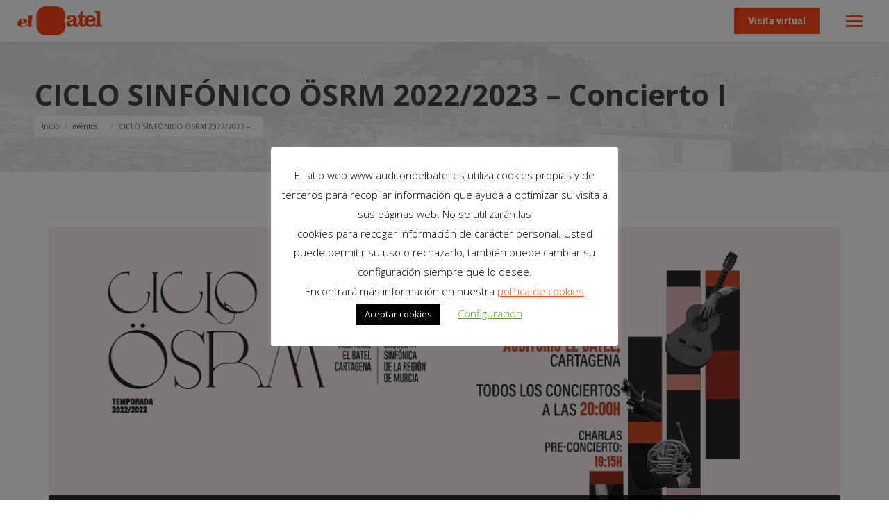

--- FILE ---
content_type: text/html; charset=UTF-8
request_url: https://auditorioelbatel.es/evento/ciclo-sinfonico-osrm-2022-2023-concierto-i-el-batel-cartagena/
body_size: 35375
content:
<!DOCTYPE html>
<!--[if !(IE 6) | !(IE 7) | !(IE 8)  ]><!-->
<html lang="es" class="no-js">
<!--<![endif]-->
<head>
	<meta charset="UTF-8" />
				<meta name="viewport" content="width=device-width, initial-scale=1, maximum-scale=1, user-scalable=0"/>
			<meta name="theme-color" content="#ff4717"/>	<link rel="profile" href="https://gmpg.org/xfn/11" />
	<style type='text/css' id="fat-event-custom-font">
        .fat-event-title,
    .fat-event-title a,
    .fat-event-popup-title{
        font-family: Montserrat;
    }
    
        .fat-event-title,
    .fat-event-title a {
        font-weight: regular;
    }
    
        .fat-event-title,
    .fat-event-title a {
        font-size: 16px !important;
    }
    
        .fat-event-location,
    .fat-event-popup-location{
        font-family: Montserrat;
    }
    
        .fat-event-location{
        font-weight: regular;
    }
    
        .fat-event-location{
        font-size: 14px;
    }
    
        .fat-event-meta-time,
    .fat-event-meta-date,
    .fat-event-popup-time{
        font-family: Montserrat;
    }
    
        .fat-event-meta-time,
    .fat-event-meta-date{
        font-weight: regular;
    }
    
        .fat-event-meta-time,
    .fat-event-meta-date{
        font-size: 16px;
    }
    
</style><meta name='robots' content='index, follow, max-image-preview:large, max-snippet:-1, max-video-preview:-1' />
	<style>img:is([sizes="auto" i], [sizes^="auto," i]) { contain-intrinsic-size: 3000px 1500px }</style>
	
	<!-- This site is optimized with the Yoast SEO plugin v26.2 - https://yoast.com/wordpress/plugins/seo/ -->
	<title>Compra tus entradas para CICLO ÖSRM Concierto I en El Batel</title>
<link data-rocket-preload as="style" href="https://fonts.googleapis.com/css?family=Montserrat%3A300%2C300i%2C400%2C400i%2C500%2C500i%2C600%2C600i%2C700%2C700i%2C800%2C800i%7CRoboto%3A400%2C600%2C700%7CRoboto%20Condensed%3A400%2C600%2C700%7COpen%20Sans%3A300%2C400%2C600%2C700%2C800%7CMontserrat%3A400%2C600%2C700%2C800%7CFrank%20Ruhl%20Libre%3A400%2C600%2C700&#038;display=swap" rel="preload">
<link href="https://fonts.googleapis.com/css?family=Montserrat%3A300%2C300i%2C400%2C400i%2C500%2C500i%2C600%2C600i%2C700%2C700i%2C800%2C800i%7CRoboto%3A400%2C600%2C700%7CRoboto%20Condensed%3A400%2C600%2C700%7COpen%20Sans%3A300%2C400%2C600%2C700%2C800%7CMontserrat%3A400%2C600%2C700%2C800%7CFrank%20Ruhl%20Libre%3A400%2C600%2C700&#038;display=swap" media="print" onload="this.media=&#039;all&#039;" rel="stylesheet">
<noscript data-wpr-hosted-gf-parameters=""><link rel="stylesheet" href="https://fonts.googleapis.com/css?family=Montserrat%3A300%2C300i%2C400%2C400i%2C500%2C500i%2C600%2C600i%2C700%2C700i%2C800%2C800i%7CRoboto%3A400%2C600%2C700%7CRoboto%20Condensed%3A400%2C600%2C700%7COpen%20Sans%3A300%2C400%2C600%2C700%2C800%7CMontserrat%3A400%2C600%2C700%2C800%7CFrank%20Ruhl%20Libre%3A400%2C600%2C700&#038;display=swap"></noscript>
	<meta name="description" content="No te pierdas el primer concierto del CICLO SINFÓNICO ÖSRM 2022/2023 que tendrá lugar en Auditorio El Batel, Cartagena." />
	<link rel="canonical" href="https://auditorioelbatel.es/evento/ciclo-sinfonico-osrm-2022-2023-concierto-i-el-batel-cartagena/" />
	<meta property="og:locale" content="es_ES" />
	<meta property="og:type" content="article" />
	<meta property="og:title" content="Compra tus entradas para CICLO ÖSRM Concierto I en El Batel" />
	<meta property="og:description" content="No te pierdas el primer concierto del CICLO SINFÓNICO ÖSRM 2022/2023 que tendrá lugar en Auditorio El Batel, Cartagena." />
	<meta property="og:url" content="https://auditorioelbatel.es/evento/ciclo-sinfonico-osrm-2022-2023-concierto-i-el-batel-cartagena/" />
	<meta property="og:site_name" content="Auditorio El Batel" />
	<meta property="article:publisher" content="https://www.facebook.com/auditorioelbatel" />
	<meta property="article:modified_time" content="2022-12-12T10:39:10+00:00" />
	<meta property="og:image" content="https://auditorioelbatel.es/wp-content/uploads/2022/11/CICLO-OSRM-2022-2023-WEB-EL-BATEL-CARTAGENA.jpg" />
	<meta property="og:image:width" content="1170" />
	<meta property="og:image:height" content="500" />
	<meta property="og:image:type" content="image/jpeg" />
	<meta name="twitter:card" content="summary_large_image" />
	<meta name="twitter:site" content="@El_Batel" />
	<meta name="twitter:label1" content="Tiempo de lectura" />
	<meta name="twitter:data1" content="1 minuto" />
	<script type="application/ld+json" class="yoast-schema-graph">{"@context":"https://schema.org","@graph":[{"@type":"WebPage","@id":"https://auditorioelbatel.es/evento/ciclo-sinfonico-osrm-2022-2023-concierto-i-el-batel-cartagena/","url":"https://auditorioelbatel.es/evento/ciclo-sinfonico-osrm-2022-2023-concierto-i-el-batel-cartagena/","name":"Compra tus entradas para CICLO ÖSRM Concierto I en El Batel","isPartOf":{"@id":"https://auditorioelbatel.es/#website"},"primaryImageOfPage":{"@id":"https://auditorioelbatel.es/evento/ciclo-sinfonico-osrm-2022-2023-concierto-i-el-batel-cartagena/#primaryimage"},"image":{"@id":"https://auditorioelbatel.es/evento/ciclo-sinfonico-osrm-2022-2023-concierto-i-el-batel-cartagena/#primaryimage"},"thumbnailUrl":"https://auditorioelbatel.es/wp-content/uploads/2022/11/CICLO-OSRM-2022-2023-WEB-EL-BATEL-CARTAGENA.jpg","datePublished":"2022-11-10T08:55:55+00:00","dateModified":"2022-12-12T10:39:10+00:00","description":"No te pierdas el primer concierto del CICLO SINFÓNICO ÖSRM 2022/2023 que tendrá lugar en Auditorio El Batel, Cartagena.","breadcrumb":{"@id":"https://auditorioelbatel.es/evento/ciclo-sinfonico-osrm-2022-2023-concierto-i-el-batel-cartagena/#breadcrumb"},"inLanguage":"es","potentialAction":[{"@type":"ReadAction","target":["https://auditorioelbatel.es/evento/ciclo-sinfonico-osrm-2022-2023-concierto-i-el-batel-cartagena/"]}]},{"@type":"ImageObject","inLanguage":"es","@id":"https://auditorioelbatel.es/evento/ciclo-sinfonico-osrm-2022-2023-concierto-i-el-batel-cartagena/#primaryimage","url":"https://auditorioelbatel.es/wp-content/uploads/2022/11/CICLO-OSRM-2022-2023-WEB-EL-BATEL-CARTAGENA.jpg","contentUrl":"https://auditorioelbatel.es/wp-content/uploads/2022/11/CICLO-OSRM-2022-2023-WEB-EL-BATEL-CARTAGENA.jpg","width":1170,"height":500,"caption":"CICLO OSRM 2022 2023 WEB EL BATEL CARTAGENA"},{"@type":"BreadcrumbList","@id":"https://auditorioelbatel.es/evento/ciclo-sinfonico-osrm-2022-2023-concierto-i-el-batel-cartagena/#breadcrumb","itemListElement":[{"@type":"ListItem","position":1,"name":"Portada","item":"https://auditorioelbatel.es/"},{"@type":"ListItem","position":2,"name":"FAT Event","item":"https://auditorioelbatel.es/evento/"},{"@type":"ListItem","position":3,"name":"CICLO SINFÓNICO ÖSRM 2022/2023 &#8211; Concierto I"}]},{"@type":"WebSite","@id":"https://auditorioelbatel.es/#website","url":"https://auditorioelbatel.es/","name":"Auditorio El Batel","description":"Auditorio y Palacio de Congresos Cartagena","publisher":{"@id":"https://auditorioelbatel.es/#organization"},"potentialAction":[{"@type":"SearchAction","target":{"@type":"EntryPoint","urlTemplate":"https://auditorioelbatel.es/?s={search_term_string}"},"query-input":{"@type":"PropertyValueSpecification","valueRequired":true,"valueName":"search_term_string"}}],"inLanguage":"es"},{"@type":"Organization","@id":"https://auditorioelbatel.es/#organization","name":"Auditorio El Batel","alternateName":"Auditorio El Batel","url":"https://auditorioelbatel.es/","logo":{"@type":"ImageObject","inLanguage":"es","@id":"https://auditorioelbatel.es/#/schema/logo/image/","url":"https://auditorioelbatel.es/wp-content/uploads/2019/03/e-lbatel_logotipo.png","contentUrl":"https://auditorioelbatel.es/wp-content/uploads/2019/03/e-lbatel_logotipo.png","width":195,"height":67,"caption":"Auditorio El Batel"},"image":{"@id":"https://auditorioelbatel.es/#/schema/logo/image/"},"sameAs":["https://www.facebook.com/auditorioelbatel","https://x.com/El_Batel","https://www.instagram.com/auditorioelbatel","https://www.youtube.com/channel/UCqNIzSmkH_pqvioUz74Dczg"]}]}</script>
	<!-- / Yoast SEO plugin. -->


<link rel='dns-prefetch' href='//js.stripe.com' />
<link rel='dns-prefetch' href='//maps.googleapis.com' />
<link rel='dns-prefetch' href='//challenges.cloudflare.com' />
<link rel='dns-prefetch' href='//fonts.googleapis.com' />
<link href='https://fonts.gstatic.com' crossorigin rel='preconnect' />
<link rel="alternate" type="application/rss+xml" title="Auditorio El Batel &raquo; Feed" href="https://auditorioelbatel.es/feed/" />
<link rel="alternate" type="application/rss+xml" title="Auditorio El Batel &raquo; Feed de los comentarios" href="https://auditorioelbatel.es/comments/feed/" />
		<!-- This site uses the Google Analytics by ExactMetrics plugin v8.10.1 - Using Analytics tracking - https://www.exactmetrics.com/ -->
							<script src="//www.googletagmanager.com/gtag/js?id=G-ZJV17W0ML8"  data-cfasync="false" data-wpfc-render="false" async></script>
			<script data-cfasync="false" data-wpfc-render="false">
				var em_version = '8.10.1';
				var em_track_user = true;
				var em_no_track_reason = '';
								var ExactMetricsDefaultLocations = {"page_location":"https:\/\/auditorioelbatel.es\/evento\/ciclo-sinfonico-osrm-2022-2023-concierto-i-el-batel-cartagena\/"};
								if ( typeof ExactMetricsPrivacyGuardFilter === 'function' ) {
					var ExactMetricsLocations = (typeof ExactMetricsExcludeQuery === 'object') ? ExactMetricsPrivacyGuardFilter( ExactMetricsExcludeQuery ) : ExactMetricsPrivacyGuardFilter( ExactMetricsDefaultLocations );
				} else {
					var ExactMetricsLocations = (typeof ExactMetricsExcludeQuery === 'object') ? ExactMetricsExcludeQuery : ExactMetricsDefaultLocations;
				}

								var disableStrs = [
										'ga-disable-G-ZJV17W0ML8',
									];

				/* Function to detect opted out users */
				function __gtagTrackerIsOptedOut() {
					for (var index = 0; index < disableStrs.length; index++) {
						if (document.cookie.indexOf(disableStrs[index] + '=true') > -1) {
							return true;
						}
					}

					return false;
				}

				/* Disable tracking if the opt-out cookie exists. */
				if (__gtagTrackerIsOptedOut()) {
					for (var index = 0; index < disableStrs.length; index++) {
						window[disableStrs[index]] = true;
					}
				}

				/* Opt-out function */
				function __gtagTrackerOptout() {
					for (var index = 0; index < disableStrs.length; index++) {
						document.cookie = disableStrs[index] + '=true; expires=Thu, 31 Dec 2099 23:59:59 UTC; path=/';
						window[disableStrs[index]] = true;
					}
				}

				if ('undefined' === typeof gaOptout) {
					function gaOptout() {
						__gtagTrackerOptout();
					}
				}
								window.dataLayer = window.dataLayer || [];

				window.ExactMetricsDualTracker = {
					helpers: {},
					trackers: {},
				};
				if (em_track_user) {
					function __gtagDataLayer() {
						dataLayer.push(arguments);
					}

					function __gtagTracker(type, name, parameters) {
						if (!parameters) {
							parameters = {};
						}

						if (parameters.send_to) {
							__gtagDataLayer.apply(null, arguments);
							return;
						}

						if (type === 'event') {
														parameters.send_to = exactmetrics_frontend.v4_id;
							var hookName = name;
							if (typeof parameters['event_category'] !== 'undefined') {
								hookName = parameters['event_category'] + ':' + name;
							}

							if (typeof ExactMetricsDualTracker.trackers[hookName] !== 'undefined') {
								ExactMetricsDualTracker.trackers[hookName](parameters);
							} else {
								__gtagDataLayer('event', name, parameters);
							}
							
						} else {
							__gtagDataLayer.apply(null, arguments);
						}
					}

					__gtagTracker('js', new Date());
					__gtagTracker('set', {
						'developer_id.dNDMyYj': true,
											});
					if ( ExactMetricsLocations.page_location ) {
						__gtagTracker('set', ExactMetricsLocations);
					}
										__gtagTracker('config', 'G-ZJV17W0ML8', {"forceSSL":"true","link_attribution":"true"} );
										window.gtag = __gtagTracker;										(function () {
						/* https://developers.google.com/analytics/devguides/collection/analyticsjs/ */
						/* ga and __gaTracker compatibility shim. */
						var noopfn = function () {
							return null;
						};
						var newtracker = function () {
							return new Tracker();
						};
						var Tracker = function () {
							return null;
						};
						var p = Tracker.prototype;
						p.get = noopfn;
						p.set = noopfn;
						p.send = function () {
							var args = Array.prototype.slice.call(arguments);
							args.unshift('send');
							__gaTracker.apply(null, args);
						};
						var __gaTracker = function () {
							var len = arguments.length;
							if (len === 0) {
								return;
							}
							var f = arguments[len - 1];
							if (typeof f !== 'object' || f === null || typeof f.hitCallback !== 'function') {
								if ('send' === arguments[0]) {
									var hitConverted, hitObject = false, action;
									if ('event' === arguments[1]) {
										if ('undefined' !== typeof arguments[3]) {
											hitObject = {
												'eventAction': arguments[3],
												'eventCategory': arguments[2],
												'eventLabel': arguments[4],
												'value': arguments[5] ? arguments[5] : 1,
											}
										}
									}
									if ('pageview' === arguments[1]) {
										if ('undefined' !== typeof arguments[2]) {
											hitObject = {
												'eventAction': 'page_view',
												'page_path': arguments[2],
											}
										}
									}
									if (typeof arguments[2] === 'object') {
										hitObject = arguments[2];
									}
									if (typeof arguments[5] === 'object') {
										Object.assign(hitObject, arguments[5]);
									}
									if ('undefined' !== typeof arguments[1].hitType) {
										hitObject = arguments[1];
										if ('pageview' === hitObject.hitType) {
											hitObject.eventAction = 'page_view';
										}
									}
									if (hitObject) {
										action = 'timing' === arguments[1].hitType ? 'timing_complete' : hitObject.eventAction;
										hitConverted = mapArgs(hitObject);
										__gtagTracker('event', action, hitConverted);
									}
								}
								return;
							}

							function mapArgs(args) {
								var arg, hit = {};
								var gaMap = {
									'eventCategory': 'event_category',
									'eventAction': 'event_action',
									'eventLabel': 'event_label',
									'eventValue': 'event_value',
									'nonInteraction': 'non_interaction',
									'timingCategory': 'event_category',
									'timingVar': 'name',
									'timingValue': 'value',
									'timingLabel': 'event_label',
									'page': 'page_path',
									'location': 'page_location',
									'title': 'page_title',
									'referrer' : 'page_referrer',
								};
								for (arg in args) {
																		if (!(!args.hasOwnProperty(arg) || !gaMap.hasOwnProperty(arg))) {
										hit[gaMap[arg]] = args[arg];
									} else {
										hit[arg] = args[arg];
									}
								}
								return hit;
							}

							try {
								f.hitCallback();
							} catch (ex) {
							}
						};
						__gaTracker.create = newtracker;
						__gaTracker.getByName = newtracker;
						__gaTracker.getAll = function () {
							return [];
						};
						__gaTracker.remove = noopfn;
						__gaTracker.loaded = true;
						window['__gaTracker'] = __gaTracker;
					})();
									} else {
										console.log("");
					(function () {
						function __gtagTracker() {
							return null;
						}

						window['__gtagTracker'] = __gtagTracker;
						window['gtag'] = __gtagTracker;
					})();
									}
			</script>
							<!-- / Google Analytics by ExactMetrics -->
		<link data-minify="1" rel='stylesheet' id='fat-event-font-awesome-css' href='https://auditorioelbatel.es/wp-content/cache/min/1/wp-content/plugins/fat-event/assets/fonts/fonts-awesome/css/font-awesome.min.css?ver=1768556978' media='all' />
<link data-minify="1" rel='stylesheet' id='fat-perfect-scrollbar-css' href='https://auditorioelbatel.es/wp-content/cache/min/1/wp-content/plugins/fat-event/assets/plugins/perfect-scrollbar/perfect-scrollbar.css?ver=1768556978' media='all' />
<link data-minify="1" rel='stylesheet' id='fat-event-css' href='https://auditorioelbatel.es/wp-content/cache/min/1/wp-content/plugins/fat-event/assets/css/frontend/style.css?ver=1768556978' media='all' />
<link data-minify="1" rel='stylesheet' id='fat-spinner-css' href='https://auditorioelbatel.es/wp-content/cache/min/1/wp-content/plugins/fat-event/assets/css/frontend/spinner.css?ver=1768556978' media='all' />

<link data-minify="1" rel='stylesheet' id='selectize-default-css' href='https://auditorioelbatel.es/wp-content/cache/min/1/wp-content/plugins/fat-event/libs/fat-cmb/assets/js/selectize/css/selectize.default.css?ver=1768556978' media='' />
<link rel='stylesheet' id='datetime-picker-css' href='https://auditorioelbatel.es/wp-content/plugins/fat-event/libs/fat-cmb/assets/js/datetime-picker/jquery.datetimepicker.min.css?ver=8a41becce8240c38ae3cbbbc94610a72' media='' />
<style id='wp-emoji-styles-inline-css'>

	img.wp-smiley, img.emoji {
		display: inline !important;
		border: none !important;
		box-shadow: none !important;
		height: 1em !important;
		width: 1em !important;
		margin: 0 0.07em !important;
		vertical-align: -0.1em !important;
		background: none !important;
		padding: 0 !important;
	}
</style>
<style id='classic-theme-styles-inline-css'>
/*! This file is auto-generated */
.wp-block-button__link{color:#fff;background-color:#32373c;border-radius:9999px;box-shadow:none;text-decoration:none;padding:calc(.667em + 2px) calc(1.333em + 2px);font-size:1.125em}.wp-block-file__button{background:#32373c;color:#fff;text-decoration:none}
</style>
<style id='global-styles-inline-css'>
:root{--wp--preset--aspect-ratio--square: 1;--wp--preset--aspect-ratio--4-3: 4/3;--wp--preset--aspect-ratio--3-4: 3/4;--wp--preset--aspect-ratio--3-2: 3/2;--wp--preset--aspect-ratio--2-3: 2/3;--wp--preset--aspect-ratio--16-9: 16/9;--wp--preset--aspect-ratio--9-16: 9/16;--wp--preset--color--black: #000000;--wp--preset--color--cyan-bluish-gray: #abb8c3;--wp--preset--color--white: #FFF;--wp--preset--color--pale-pink: #f78da7;--wp--preset--color--vivid-red: #cf2e2e;--wp--preset--color--luminous-vivid-orange: #ff6900;--wp--preset--color--luminous-vivid-amber: #fcb900;--wp--preset--color--light-green-cyan: #7bdcb5;--wp--preset--color--vivid-green-cyan: #00d084;--wp--preset--color--pale-cyan-blue: #8ed1fc;--wp--preset--color--vivid-cyan-blue: #0693e3;--wp--preset--color--vivid-purple: #9b51e0;--wp--preset--color--accent: #ff4717;--wp--preset--color--dark-gray: #111;--wp--preset--color--light-gray: #767676;--wp--preset--gradient--vivid-cyan-blue-to-vivid-purple: linear-gradient(135deg,rgba(6,147,227,1) 0%,rgb(155,81,224) 100%);--wp--preset--gradient--light-green-cyan-to-vivid-green-cyan: linear-gradient(135deg,rgb(122,220,180) 0%,rgb(0,208,130) 100%);--wp--preset--gradient--luminous-vivid-amber-to-luminous-vivid-orange: linear-gradient(135deg,rgba(252,185,0,1) 0%,rgba(255,105,0,1) 100%);--wp--preset--gradient--luminous-vivid-orange-to-vivid-red: linear-gradient(135deg,rgba(255,105,0,1) 0%,rgb(207,46,46) 100%);--wp--preset--gradient--very-light-gray-to-cyan-bluish-gray: linear-gradient(135deg,rgb(238,238,238) 0%,rgb(169,184,195) 100%);--wp--preset--gradient--cool-to-warm-spectrum: linear-gradient(135deg,rgb(74,234,220) 0%,rgb(151,120,209) 20%,rgb(207,42,186) 40%,rgb(238,44,130) 60%,rgb(251,105,98) 80%,rgb(254,248,76) 100%);--wp--preset--gradient--blush-light-purple: linear-gradient(135deg,rgb(255,206,236) 0%,rgb(152,150,240) 100%);--wp--preset--gradient--blush-bordeaux: linear-gradient(135deg,rgb(254,205,165) 0%,rgb(254,45,45) 50%,rgb(107,0,62) 100%);--wp--preset--gradient--luminous-dusk: linear-gradient(135deg,rgb(255,203,112) 0%,rgb(199,81,192) 50%,rgb(65,88,208) 100%);--wp--preset--gradient--pale-ocean: linear-gradient(135deg,rgb(255,245,203) 0%,rgb(182,227,212) 50%,rgb(51,167,181) 100%);--wp--preset--gradient--electric-grass: linear-gradient(135deg,rgb(202,248,128) 0%,rgb(113,206,126) 100%);--wp--preset--gradient--midnight: linear-gradient(135deg,rgb(2,3,129) 0%,rgb(40,116,252) 100%);--wp--preset--font-size--small: 13px;--wp--preset--font-size--medium: 20px;--wp--preset--font-size--large: 36px;--wp--preset--font-size--x-large: 42px;--wp--preset--spacing--20: 0.44rem;--wp--preset--spacing--30: 0.67rem;--wp--preset--spacing--40: 1rem;--wp--preset--spacing--50: 1.5rem;--wp--preset--spacing--60: 2.25rem;--wp--preset--spacing--70: 3.38rem;--wp--preset--spacing--80: 5.06rem;--wp--preset--shadow--natural: 6px 6px 9px rgba(0, 0, 0, 0.2);--wp--preset--shadow--deep: 12px 12px 50px rgba(0, 0, 0, 0.4);--wp--preset--shadow--sharp: 6px 6px 0px rgba(0, 0, 0, 0.2);--wp--preset--shadow--outlined: 6px 6px 0px -3px rgba(255, 255, 255, 1), 6px 6px rgba(0, 0, 0, 1);--wp--preset--shadow--crisp: 6px 6px 0px rgba(0, 0, 0, 1);}:where(.is-layout-flex){gap: 0.5em;}:where(.is-layout-grid){gap: 0.5em;}body .is-layout-flex{display: flex;}.is-layout-flex{flex-wrap: wrap;align-items: center;}.is-layout-flex > :is(*, div){margin: 0;}body .is-layout-grid{display: grid;}.is-layout-grid > :is(*, div){margin: 0;}:where(.wp-block-columns.is-layout-flex){gap: 2em;}:where(.wp-block-columns.is-layout-grid){gap: 2em;}:where(.wp-block-post-template.is-layout-flex){gap: 1.25em;}:where(.wp-block-post-template.is-layout-grid){gap: 1.25em;}.has-black-color{color: var(--wp--preset--color--black) !important;}.has-cyan-bluish-gray-color{color: var(--wp--preset--color--cyan-bluish-gray) !important;}.has-white-color{color: var(--wp--preset--color--white) !important;}.has-pale-pink-color{color: var(--wp--preset--color--pale-pink) !important;}.has-vivid-red-color{color: var(--wp--preset--color--vivid-red) !important;}.has-luminous-vivid-orange-color{color: var(--wp--preset--color--luminous-vivid-orange) !important;}.has-luminous-vivid-amber-color{color: var(--wp--preset--color--luminous-vivid-amber) !important;}.has-light-green-cyan-color{color: var(--wp--preset--color--light-green-cyan) !important;}.has-vivid-green-cyan-color{color: var(--wp--preset--color--vivid-green-cyan) !important;}.has-pale-cyan-blue-color{color: var(--wp--preset--color--pale-cyan-blue) !important;}.has-vivid-cyan-blue-color{color: var(--wp--preset--color--vivid-cyan-blue) !important;}.has-vivid-purple-color{color: var(--wp--preset--color--vivid-purple) !important;}.has-black-background-color{background-color: var(--wp--preset--color--black) !important;}.has-cyan-bluish-gray-background-color{background-color: var(--wp--preset--color--cyan-bluish-gray) !important;}.has-white-background-color{background-color: var(--wp--preset--color--white) !important;}.has-pale-pink-background-color{background-color: var(--wp--preset--color--pale-pink) !important;}.has-vivid-red-background-color{background-color: var(--wp--preset--color--vivid-red) !important;}.has-luminous-vivid-orange-background-color{background-color: var(--wp--preset--color--luminous-vivid-orange) !important;}.has-luminous-vivid-amber-background-color{background-color: var(--wp--preset--color--luminous-vivid-amber) !important;}.has-light-green-cyan-background-color{background-color: var(--wp--preset--color--light-green-cyan) !important;}.has-vivid-green-cyan-background-color{background-color: var(--wp--preset--color--vivid-green-cyan) !important;}.has-pale-cyan-blue-background-color{background-color: var(--wp--preset--color--pale-cyan-blue) !important;}.has-vivid-cyan-blue-background-color{background-color: var(--wp--preset--color--vivid-cyan-blue) !important;}.has-vivid-purple-background-color{background-color: var(--wp--preset--color--vivid-purple) !important;}.has-black-border-color{border-color: var(--wp--preset--color--black) !important;}.has-cyan-bluish-gray-border-color{border-color: var(--wp--preset--color--cyan-bluish-gray) !important;}.has-white-border-color{border-color: var(--wp--preset--color--white) !important;}.has-pale-pink-border-color{border-color: var(--wp--preset--color--pale-pink) !important;}.has-vivid-red-border-color{border-color: var(--wp--preset--color--vivid-red) !important;}.has-luminous-vivid-orange-border-color{border-color: var(--wp--preset--color--luminous-vivid-orange) !important;}.has-luminous-vivid-amber-border-color{border-color: var(--wp--preset--color--luminous-vivid-amber) !important;}.has-light-green-cyan-border-color{border-color: var(--wp--preset--color--light-green-cyan) !important;}.has-vivid-green-cyan-border-color{border-color: var(--wp--preset--color--vivid-green-cyan) !important;}.has-pale-cyan-blue-border-color{border-color: var(--wp--preset--color--pale-cyan-blue) !important;}.has-vivid-cyan-blue-border-color{border-color: var(--wp--preset--color--vivid-cyan-blue) !important;}.has-vivid-purple-border-color{border-color: var(--wp--preset--color--vivid-purple) !important;}.has-vivid-cyan-blue-to-vivid-purple-gradient-background{background: var(--wp--preset--gradient--vivid-cyan-blue-to-vivid-purple) !important;}.has-light-green-cyan-to-vivid-green-cyan-gradient-background{background: var(--wp--preset--gradient--light-green-cyan-to-vivid-green-cyan) !important;}.has-luminous-vivid-amber-to-luminous-vivid-orange-gradient-background{background: var(--wp--preset--gradient--luminous-vivid-amber-to-luminous-vivid-orange) !important;}.has-luminous-vivid-orange-to-vivid-red-gradient-background{background: var(--wp--preset--gradient--luminous-vivid-orange-to-vivid-red) !important;}.has-very-light-gray-to-cyan-bluish-gray-gradient-background{background: var(--wp--preset--gradient--very-light-gray-to-cyan-bluish-gray) !important;}.has-cool-to-warm-spectrum-gradient-background{background: var(--wp--preset--gradient--cool-to-warm-spectrum) !important;}.has-blush-light-purple-gradient-background{background: var(--wp--preset--gradient--blush-light-purple) !important;}.has-blush-bordeaux-gradient-background{background: var(--wp--preset--gradient--blush-bordeaux) !important;}.has-luminous-dusk-gradient-background{background: var(--wp--preset--gradient--luminous-dusk) !important;}.has-pale-ocean-gradient-background{background: var(--wp--preset--gradient--pale-ocean) !important;}.has-electric-grass-gradient-background{background: var(--wp--preset--gradient--electric-grass) !important;}.has-midnight-gradient-background{background: var(--wp--preset--gradient--midnight) !important;}.has-small-font-size{font-size: var(--wp--preset--font-size--small) !important;}.has-medium-font-size{font-size: var(--wp--preset--font-size--medium) !important;}.has-large-font-size{font-size: var(--wp--preset--font-size--large) !important;}.has-x-large-font-size{font-size: var(--wp--preset--font-size--x-large) !important;}
:where(.wp-block-post-template.is-layout-flex){gap: 1.25em;}:where(.wp-block-post-template.is-layout-grid){gap: 1.25em;}
:where(.wp-block-columns.is-layout-flex){gap: 2em;}:where(.wp-block-columns.is-layout-grid){gap: 2em;}
:root :where(.wp-block-pullquote){font-size: 1.5em;line-height: 1.6;}
</style>
<link data-minify="1" rel='stylesheet' id='cookie-law-info-css' href='https://auditorioelbatel.es/wp-content/cache/min/1/wp-content/plugins/cookie-law-info/legacy/public/css/cookie-law-info-public.css?ver=1768556976' media='all' />
<link data-minify="1" rel='stylesheet' id='cookie-law-info-gdpr-css' href='https://auditorioelbatel.es/wp-content/cache/min/1/wp-content/plugins/cookie-law-info/legacy/public/css/cookie-law-info-gdpr.css?ver=1768556976' media='all' />
<link data-minify="1" rel='stylesheet' id='contact-form-7-css' href='https://auditorioelbatel.es/wp-content/cache/min/1/wp-content/plugins/contact-form-7/includes/css/styles.css?ver=1768556976' media='all' />
<link data-minify="1" rel='stylesheet' id='wpcf7-redirect-script-frontend-css' href='https://auditorioelbatel.es/wp-content/cache/min/1/wp-content/plugins/wpcf7-redirect/build/assets/frontend-script.css?ver=1768556976' media='all' />
<link data-minify="1" rel='stylesheet' id='the7-font-css' href='https://auditorioelbatel.es/wp-content/cache/min/1/wp-content/themes/dt-the7/fonts/icomoon-the7-font/icomoon-the7-font.min.css?ver=1768556976' media='all' />
<link data-minify="1" rel='stylesheet' id='the7-awesome-fonts-css' href='https://auditorioelbatel.es/wp-content/cache/min/1/wp-content/themes/dt-the7/fonts/FontAwesome/css/all.min.css?ver=1768556976' media='all' />
<link rel='stylesheet' id='the7-awesome-fonts-back-css' href='https://auditorioelbatel.es/wp-content/themes/dt-the7/fonts/FontAwesome/back-compat.min.css?ver=12.8.1' media='all' />
<link data-minify="1" rel='stylesheet' id='the7-Defaults-css' href='https://auditorioelbatel.es/wp-content/cache/min/1/wp-content/uploads/smile_fonts/Defaults/Defaults.css?ver=1768556976' media='all' />
<link data-minify="1" rel='stylesheet' id='tablepress-default-css' href='https://auditorioelbatel.es/wp-content/cache/min/1/wp-content/plugins/tablepress/css/build/default.css?ver=1768556976' media='all' />

<link rel='stylesheet' id='dt-main-css' href='https://auditorioelbatel.es/wp-content/themes/dt-the7/css/main.min.css?ver=12.8.1' media='all' />
<link rel='stylesheet' id='the7-custom-scrollbar-css' href='https://auditorioelbatel.es/wp-content/themes/dt-the7/lib/custom-scrollbar/custom-scrollbar.min.css?ver=12.8.1' media='all' />
<link rel='stylesheet' id='the7-wpbakery-css' href='https://auditorioelbatel.es/wp-content/themes/dt-the7/css/wpbakery.min.css?ver=12.8.1' media='all' />
<link rel='stylesheet' id='the7-core-css' href='https://auditorioelbatel.es/wp-content/plugins/dt-the7-core/assets/css/post-type.min.css?ver=2.7.11' media='all' />
<link data-minify="1" rel='stylesheet' id='the7-css-vars-css' href='https://auditorioelbatel.es/wp-content/cache/min/1/wp-content/uploads/the7-css/css-vars.css?ver=1768556976' media='all' />
<link data-minify="1" rel='stylesheet' id='dt-custom-css' href='https://auditorioelbatel.es/wp-content/cache/min/1/wp-content/uploads/the7-css/custom.css?ver=1768556976' media='all' />
<link data-minify="1" rel='stylesheet' id='dt-media-css' href='https://auditorioelbatel.es/wp-content/cache/min/1/wp-content/uploads/the7-css/media.css?ver=1768556976' media='all' />
<link data-minify="1" rel='stylesheet' id='the7-mega-menu-css' href='https://auditorioelbatel.es/wp-content/cache/min/1/wp-content/uploads/the7-css/mega-menu.css?ver=1768556976' media='all' />
<link data-minify="1" rel='stylesheet' id='the7-elements-albums-portfolio-css' href='https://auditorioelbatel.es/wp-content/cache/min/1/wp-content/uploads/the7-css/the7-elements-albums-portfolio.css?ver=1768556976' media='all' />
<link data-minify="1" rel='stylesheet' id='the7-elements-css' href='https://auditorioelbatel.es/wp-content/cache/min/1/wp-content/uploads/the7-css/post-type-dynamic.css?ver=1768556976' media='all' />
<link rel='stylesheet' id='style-css' href='https://auditorioelbatel.es/wp-content/themes/dt-the7/style.css?ver=12.8.1' media='all' />
<script src="https://auditorioelbatel.es/wp-includes/js/jquery/jquery.min.js?ver=3.7.1" id="jquery-core-js"></script>
<script src="https://auditorioelbatel.es/wp-includes/js/jquery/jquery-migrate.min.js?ver=3.4.1" id="jquery-migrate-js"></script>
<script src="https://auditorioelbatel.es/wp-includes/js/jquery/ui/core.min.js?ver=1.13.3" id="jquery-ui-core-js" data-rocket-defer defer></script>
<script src="https://auditorioelbatel.es/wp-includes/js/jquery/ui/mouse.min.js?ver=1.13.3" id="jquery-ui-mouse-js" data-rocket-defer defer></script>
<script src="https://auditorioelbatel.es/wp-includes/js/jquery/ui/sortable.min.js?ver=1.13.3" id="jquery-ui-sortable-js" data-rocket-defer defer></script>
<script src="https://auditorioelbatel.es/wp-content/plugins/fat-event/libs/fat-cmb/assets/js/selectize/js/selectize.min.js?ver=8a41becce8240c38ae3cbbbc94610a72" id="selectize-js" data-rocket-defer defer></script>
<script src="https://auditorioelbatel.es/wp-content/plugins/fat-event/libs/fat-cmb/assets/js/datetime-picker/jquery.datetimepicker.full.min.js?ver=8a41becce8240c38ae3cbbbc94610a72" id="datetime-picker-js" data-rocket-defer defer></script>
<script src="https://js.stripe.com/v3/?ver=8a41becce8240c38ae3cbbbc94610a72" id="stripe-js" data-rocket-defer defer></script>
<script src="https://auditorioelbatel.es/wp-includes/js/underscore.min.js?ver=1.13.7" id="underscore-js" data-rocket-defer defer></script>
<script id="wp-util-js-extra">
var _wpUtilSettings = {"ajax":{"url":"\/wp-admin\/admin-ajax.php"}};
</script>
<script src="https://auditorioelbatel.es/wp-includes/js/wp-util.min.js?ver=8a41becce8240c38ae3cbbbc94610a72" id="wp-util-js" data-rocket-defer defer></script>
<script id="fat-event-js-extra">
var fat_event_ajax = {"ajaxurl":"https:\/\/auditorioelbatel.es\/wp-admin\/admin-ajax.php","woocommerce_intergrated":"0"};
</script>
<script data-minify="1" src="https://auditorioelbatel.es/wp-content/cache/min/1/wp-content/plugins/fat-event/assets/js/frontend/dist/fat-event.js?ver=1768556978" id="fat-event-js" data-rocket-defer defer></script>
<script data-minify="1" src="https://auditorioelbatel.es/wp-content/cache/min/1/wp-content/plugins/fat-event/assets/js/frontend/dist/fat-event-single.js?ver=1768556978" id="fat-event-single-js" data-rocket-defer defer></script>
<script src="https://maps.googleapis.com/maps/api/js?key=AIzaSyDnjdX5Zv3gPDvsYE2ZsbyQ-xl4TbSu8ts&amp;callback=fat_event_single_map&amp;ver=6.8.3" id="fat-google-map-js" data-rocket-defer defer></script>
<script src="https://auditorioelbatel.es/wp-content/plugins/google-analytics-dashboard-for-wp/assets/js/frontend-gtag.min.js?ver=8.10.1" id="exactmetrics-frontend-script-js" async data-wp-strategy="async"></script>
<script data-cfasync="false" data-wpfc-render="false" id='exactmetrics-frontend-script-js-extra'>var exactmetrics_frontend = {"js_events_tracking":"true","download_extensions":"doc,pdf,ppt,zip,xls,docx,pptx,xlsx","inbound_paths":"[{\"path\":\"\\\/go\\\/\",\"label\":\"affiliate\"},{\"path\":\"\\\/recommend\\\/\",\"label\":\"affiliate\"}]","home_url":"https:\/\/auditorioelbatel.es","hash_tracking":"false","v4_id":"G-ZJV17W0ML8"};</script>
<script id="cookie-law-info-js-extra">
var Cli_Data = {"nn_cookie_ids":[],"cookielist":[],"non_necessary_cookies":[],"ccpaEnabled":"","ccpaRegionBased":"","ccpaBarEnabled":"","strictlyEnabled":["necessary","obligatoire"],"ccpaType":"gdpr","js_blocking":"","custom_integration":"","triggerDomRefresh":"","secure_cookies":""};
var cli_cookiebar_settings = {"animate_speed_hide":"500","animate_speed_show":"500","background":"#FFF","border":"#b1a6a6c2","border_on":"","button_1_button_colour":"#000","button_1_button_hover":"#000000","button_1_link_colour":"#fff","button_1_as_button":"1","button_1_new_win":"","button_2_button_colour":"#333","button_2_button_hover":"#292929","button_2_link_colour":"#444","button_2_as_button":"","button_2_hidebar":"","button_3_button_colour":"#000","button_3_button_hover":"#000000","button_3_link_colour":"#fff","button_3_as_button":"1","button_3_new_win":"","button_4_button_colour":"#000","button_4_button_hover":"#000000","button_4_link_colour":"#62a329","button_4_as_button":"","button_7_button_colour":"#61a229","button_7_button_hover":"#4e8221","button_7_link_colour":"#fff","button_7_as_button":"1","button_7_new_win":"","font_family":"inherit","header_fix":"","notify_animate_hide":"1","notify_animate_show":"","notify_div_id":"#cookie-law-info-bar","notify_position_horizontal":"right","notify_position_vertical":"bottom","scroll_close":"","scroll_close_reload":"","accept_close_reload":"","reject_close_reload":"","showagain_tab":"1","showagain_background":"#fff","showagain_border":"#000","showagain_div_id":"#cookie-law-info-again","showagain_x_position":"100px","text":"#000","show_once_yn":"","show_once":"10000","logging_on":"","as_popup":"","popup_overlay":"1","bar_heading_text":"","cookie_bar_as":"popup","popup_showagain_position":"bottom-right","widget_position":"left"};
var log_object = {"ajax_url":"https:\/\/auditorioelbatel.es\/wp-admin\/admin-ajax.php"};
</script>
<script data-minify="1" src="https://auditorioelbatel.es/wp-content/cache/min/1/wp-content/plugins/cookie-law-info/legacy/public/js/cookie-law-info-public.js?ver=1768556976" id="cookie-law-info-js" data-rocket-defer defer></script>
<script src="//auditorioelbatel.es/wp-content/plugins/revslider/sr6/assets/js/rbtools.min.js?ver=6.7.38" async id="tp-tools-js"></script>
<script src="//auditorioelbatel.es/wp-content/plugins/revslider/sr6/assets/js/rs6.min.js?ver=6.7.38" async id="revmin-js"></script>
<script id="dt-above-fold-js-extra">
var dtLocal = {"themeUrl":"https:\/\/auditorioelbatel.es\/wp-content\/themes\/dt-the7","passText":"Para ver esta publicaci\u00f3n protegida, introduce la contrase\u00f1a debajo:","moreButtonText":{"loading":"Cargando...","loadMore":"Cargar m\u00e1s"},"postID":"17862","ajaxurl":"https:\/\/auditorioelbatel.es\/wp-admin\/admin-ajax.php","REST":{"baseUrl":"https:\/\/auditorioelbatel.es\/wp-json\/the7\/v1","endpoints":{"sendMail":"\/send-mail"}},"contactMessages":{"required":"One or more fields have an error. Please check and try again.","terms":"Please accept the privacy policy.","fillTheCaptchaError":"Please, fill the captcha."},"captchaSiteKey":"","ajaxNonce":"cc6af6c2cf","pageData":"","themeSettings":{"smoothScroll":"off","lazyLoading":false,"desktopHeader":{"height":120},"ToggleCaptionEnabled":"disabled","ToggleCaption":"Navigation","floatingHeader":{"showAfter":120,"showMenu":true,"height":70,"logo":{"showLogo":true,"html":"<img class=\" preload-me\" src=\"https:\/\/auditorioelbatel.es\/wp-content\/uploads\/2019\/03\/el-batel_logo.png\" srcset=\"https:\/\/auditorioelbatel.es\/wp-content\/uploads\/2019\/03\/el-batel_logo.png 195w, https:\/\/auditorioelbatel.es\/wp-content\/uploads\/2019\/03\/el-batel_logo.png 195w\" width=\"195\" height=\"67\"   sizes=\"195px\" alt=\"Auditorio El Batel\" \/>","url":"https:\/\/auditorioelbatel.es\/"}},"topLine":{"floatingTopLine":{"logo":{"showLogo":false,"html":""}}},"mobileHeader":{"firstSwitchPoint":1280,"secondSwitchPoint":600,"firstSwitchPointHeight":60,"secondSwitchPointHeight":60,"mobileToggleCaptionEnabled":"disabled","mobileToggleCaption":"Men\u00fa"},"stickyMobileHeaderFirstSwitch":{"logo":{"html":"<img class=\" preload-me\" src=\"https:\/\/auditorioelbatel.es\/wp-content\/uploads\/2019\/03\/el-batel_ico.png\" srcset=\"https:\/\/auditorioelbatel.es\/wp-content\/uploads\/2019\/03\/el-batel_ico.png 122w, https:\/\/auditorioelbatel.es\/wp-content\/uploads\/2019\/03\/el-batel_ico.png 122w\" width=\"122\" height=\"42\"   sizes=\"122px\" alt=\"Auditorio El Batel\" \/>"}},"stickyMobileHeaderSecondSwitch":{"logo":{"html":"<img class=\" preload-me\" src=\"https:\/\/auditorioelbatel.es\/wp-content\/uploads\/2019\/03\/el-batel_ico.png\" srcset=\"https:\/\/auditorioelbatel.es\/wp-content\/uploads\/2019\/03\/el-batel_ico.png 122w, https:\/\/auditorioelbatel.es\/wp-content\/uploads\/2019\/03\/el-batel_ico.png 122w\" width=\"122\" height=\"42\"   sizes=\"122px\" alt=\"Auditorio El Batel\" \/>"}},"sidebar":{"switchPoint":990},"boxedWidth":"1340px"},"VCMobileScreenWidth":"778"};
var dtShare = {"shareButtonText":{"facebook":"Compartir en Facebook","twitter":"Share on X","pinterest":"Tweet","linkedin":"Compartir en Linkedin","whatsapp":"Compartir en Whatsapp"},"overlayOpacity":"85"};
</script>
<script src="https://auditorioelbatel.es/wp-content/themes/dt-the7/js/above-the-fold.min.js?ver=12.8.1" id="dt-above-fold-js" data-rocket-defer defer></script>
<script></script><link rel="https://api.w.org/" href="https://auditorioelbatel.es/wp-json/" /><link rel="alternate" title="oEmbed (JSON)" type="application/json+oembed" href="https://auditorioelbatel.es/wp-json/oembed/1.0/embed?url=https%3A%2F%2Fauditorioelbatel.es%2Fevento%2Fciclo-sinfonico-osrm-2022-2023-concierto-i-el-batel-cartagena%2F" />
<link rel="alternate" title="oEmbed (XML)" type="text/xml+oembed" href="https://auditorioelbatel.es/wp-json/oembed/1.0/embed?url=https%3A%2F%2Fauditorioelbatel.es%2Fevento%2Fciclo-sinfonico-osrm-2022-2023-concierto-i-el-batel-cartagena%2F&#038;format=xml" />
<meta name="generator" content="Powered by WPBakery Page Builder - drag and drop page builder for WordPress."/>
<meta name="generator" content="Powered by Slider Revolution 6.7.38 - responsive, Mobile-Friendly Slider Plugin for WordPress with comfortable drag and drop interface." />
<link rel="icon" href="https://auditorioelbatel.es/wp-content/uploads/2019/03/favicon-32px-elbatel.png" type="image/png" sizes="16x16"/><link rel="icon" href="https://auditorioelbatel.es/wp-content/uploads/2019/03/favicon-32px-elbatel.png" type="image/png" sizes="32x32"/><link rel="apple-touch-icon" href="https://auditorioelbatel.es/wp-content/uploads/2019/03/favicon-elbatel_60.png"><link rel="apple-touch-icon" sizes="76x76" href="https://auditorioelbatel.es/wp-content/uploads/2019/03/favicon-elbatel_76.png"><link rel="apple-touch-icon" sizes="120x120" href="https://auditorioelbatel.es/wp-content/uploads/2019/03/favicon-elbatel_120.png"><link rel="apple-touch-icon" sizes="152x152" href="https://auditorioelbatel.es/wp-content/uploads/2019/03/favicon-elbatel_152.png"><script>function setREVStartSize(e){
			//window.requestAnimationFrame(function() {
				window.RSIW = window.RSIW===undefined ? window.innerWidth : window.RSIW;
				window.RSIH = window.RSIH===undefined ? window.innerHeight : window.RSIH;
				try {
					var pw = document.getElementById(e.c).parentNode.offsetWidth,
						newh;
					pw = pw===0 || isNaN(pw) || (e.l=="fullwidth" || e.layout=="fullwidth") ? window.RSIW : pw;
					e.tabw = e.tabw===undefined ? 0 : parseInt(e.tabw);
					e.thumbw = e.thumbw===undefined ? 0 : parseInt(e.thumbw);
					e.tabh = e.tabh===undefined ? 0 : parseInt(e.tabh);
					e.thumbh = e.thumbh===undefined ? 0 : parseInt(e.thumbh);
					e.tabhide = e.tabhide===undefined ? 0 : parseInt(e.tabhide);
					e.thumbhide = e.thumbhide===undefined ? 0 : parseInt(e.thumbhide);
					e.mh = e.mh===undefined || e.mh=="" || e.mh==="auto" ? 0 : parseInt(e.mh,0);
					if(e.layout==="fullscreen" || e.l==="fullscreen")
						newh = Math.max(e.mh,window.RSIH);
					else{
						e.gw = Array.isArray(e.gw) ? e.gw : [e.gw];
						for (var i in e.rl) if (e.gw[i]===undefined || e.gw[i]===0) e.gw[i] = e.gw[i-1];
						e.gh = e.el===undefined || e.el==="" || (Array.isArray(e.el) && e.el.length==0)? e.gh : e.el;
						e.gh = Array.isArray(e.gh) ? e.gh : [e.gh];
						for (var i in e.rl) if (e.gh[i]===undefined || e.gh[i]===0) e.gh[i] = e.gh[i-1];
											
						var nl = new Array(e.rl.length),
							ix = 0,
							sl;
						e.tabw = e.tabhide>=pw ? 0 : e.tabw;
						e.thumbw = e.thumbhide>=pw ? 0 : e.thumbw;
						e.tabh = e.tabhide>=pw ? 0 : e.tabh;
						e.thumbh = e.thumbhide>=pw ? 0 : e.thumbh;
						for (var i in e.rl) nl[i] = e.rl[i]<window.RSIW ? 0 : e.rl[i];
						sl = nl[0];
						for (var i in nl) if (sl>nl[i] && nl[i]>0) { sl = nl[i]; ix=i;}
						var m = pw>(e.gw[ix]+e.tabw+e.thumbw) ? 1 : (pw-(e.tabw+e.thumbw)) / (e.gw[ix]);
						newh =  (e.gh[ix] * m) + (e.tabh + e.thumbh);
					}
					var el = document.getElementById(e.c);
					if (el!==null && el) el.style.height = newh+"px";
					el = document.getElementById(e.c+"_wrapper");
					if (el!==null && el) {
						el.style.height = newh+"px";
						el.style.display = "block";
					}
				} catch(e){
					console.log("Failure at Presize of Slider:" + e)
				}
			//});
		  };</script>
		<style id="wp-custom-css">
			
.fat-event-load-more{
	position: relative;
	color: transparent !important;
}
.fat-event-load-more:before{
	content: 'Cargar más';
	position: absolute;

	color: #343434;
}

body.single-fat-event ol.breadcrumbs li:nth-child(2) a{
	position: relative;
	color: transparent !important;
	    min-width: 0px;
    display: inline-block;
}

body.single-fat-event ol.breadcrumbs li:nth-child(2) a:before{
	position: absolute;
	color: #343434;
	content: 'eventos ';
}


.skin-04 .fat-event-meta .fat-event-meta-time{
	width:40% !important;
}

.skin-04 .fat-event-meta .fat-event-meta-date{
	width: 60% !important;
}
		</style>
		<noscript><style> .wpb_animate_when_almost_visible { opacity: 1; }</style></noscript><style id='the7-custom-inline-css' type='text/css'>
/**/
/*
.fat-event-popup-info .fat-event-popup-time {font-size: 0.01px;  line-height: 20px;  display: inline-block;}
.fat-event-popup-info .fat-event-popup-time i.fa.fa-clock-o {font-size: 14px;}
.fat-event-popup-info .fat-event-popup-time span {font-size: 14px;  display: inline-block;}
.fat-event-sc.event-masonry .skin-04.fat-event-item .fat-event-item-inner .fat-event-meta .fat-event-meta-time {color: #fff;  font-size: 0.01px;}
.owl-stage .owl-item .skin-04.fat-event-item .fat-event-meta .fat-event-meta-time {color: #fff;  font-size: 0.01px;}
*/
/**/
.side-header:not(.dividers) .main-nav {padding-top:50px;}
.ult-content-box-container a {color:#444;}
.fancy-header .fancy-subtitle {font-family: 'Montserrat'; font-weight: 800;}
.txt-center {text-align: center;}
/* orden lista eventos */
.fat-event-title, .fat-event-title a {min-height: 110px;}
/**/
/*FOOTER*/
/* On screens that are 992px or less, set the background color to blue */
@media screen and (max-width: 992px) {
  #bottom-bar {background:rgba(255, 255, 255, 0.95);}
}
.footer .widget-title {font-family: 'Montserrat'; font-weight: 800;}
#bottom-bar a {color:#c61508;}
#bottom-bar a.brande {color:#fe8d70;}
.footer .ult-new-ib, .footer .wpb_column > .wpb_wrapper .ult-new-ib {margin-bottom: 10px;}

/*categoria*/
.post-thumbnail span.fancy-categories {display: none;}

/*SIDEBAR*/
#custom_html-3 {padding: 0px; background: 0px;}

/*CALENDAR*/
body.post-type-archive-tribe_events #page {background: #ffffff url('https://auditorioelbatel.es/wp-content/uploads/2019/03/el-batel-auditorio-y-palacio-de-congresos-cartagena_wall09.jpg') no-repeat; background-size: cover; }
body.post-type-archive-tribe_events #main > .wf-wrap {background:rgba(255, 255, 255, 0.90);}
#tribe-events .tribe-events-button, #tribe-events .tribe-events-button:hover, #tribe_events_filters_wrapper input[type="submit"], .tribe-events-button, .tribe-events-button.tribe-active:hover, .tribe-events-button.tribe-inactive, .tribe-events-button:hover, .tribe-events-calendar td.tribe-events-present div[id*="tribe-events-daynum-"], .tribe-events-calendar td.tribe-events-present div[id*="tribe-events-daynum-"] > a {background-color: #ff4717;}
.post-type-archive-tribe_events #footer.solid-bg {background:none;}
.post-type-archive-tribe_events #footer a.brande {}
#tribe-events-content .tribe-events-calendar td.tribe-events-present.mobile-active:hover, .tribe-events-calendar td.tribe-events-present.mobile-active, .tribe-events-calendar td.tribe-events-present.mobile-active div[id*="tribe-events-daynum-"], .tribe-events-calendar td.tribe-events-present.mobile-active div[id*="tribe-events-daynum-"] a {background-color: #ff4717;}
.fat-event-thumb .fat-event-popup-info .fat-event-popup-time span {padding: 0em 0.4em;}

/*banner footer*/
.ult-new-ib,
.ult-new-ib img {
 display:block;
 position:relative
}
.ult-new-ib {
 z-index:1;
 overflow:hidden;
 margin:0 0 35px;
 background:#3085a3;
 text-align:center;
 cursor:pointer;
 -webkit-box-sizing:border-box;
 -moz-box-sizing:border-box;
 box-sizing:border-box
}
.ult-new-ib,
.wpb_column>.wpb_wrapper .ult-new-ib {
 margin-bottom:35px
}
.ult-new-ib * {
 -webkit-box-sizing:border-box;
 -moz-box-sizing:border-box;
 box-sizing:border-box
}
.ult-new-ib *,
.ult-new-ib .ult-new-ib-desc {
 -webkit-box-sizing:border-box;
 -moz-box-sizing:border-box
}
.ult-new-ib img {
 min-width:100%;
 max-width:100%;
 -webkit-transition:opacity .35s;
 transition:opacity .35s
}
.ult-new-ib .ult-new-ib-desc {
 padding:15px;
 color:#fff;
 font-size:1em;
 -webkit-backface-visibility:hidden;
 backface-visibility:hidden;
 -webkit-box-sizing:border-box;
 -moz-box-sizing:border-box;
 box-sizing:border-box
}
.ult-new-ib .ult-new-ib-desc::after,
.ult-new-ib .ult-new-ib-desc::before {
 pointer-events:none
}
.ult-new-ib .ult-new-ib-desc,
.ult-new-ib a {
 position:absolute;
 top:0;
 left:0;
 width:100%;
 height:100%
}
.ult-new-ib .ult-new-ib-content {
 font-size:13px;
 line-height:1.6em
}
.ult-new-ib .ult-new-ib-content p {
 color:inherit;
 font-size:inherit;
 font-family:inherit;
 font-weight:inherit;
 line-height:inherit
}
.ult-new-ib .ult-new-ib-title,
.ult-new-ib p {
 letter-spacing:normal;
 padding:0;
 margin:0;
 font-size:inherit;
 line-height:inherit;
 font-weight:inherit;
 text-decoration:inherit;
 font-style:inherit;
 color:inherit
}
.ult-ib-effect-style10.ult-ib2-min-height:not(.ult-ib2-min-height) img,
.ult-ib-effect-style11.ult-ib2-min-height:not(.ult-ib2-min-height) img,
.ult-ib-effect-style14.ult-ib2-min-height:not(.ult-ib2-min-height) img,
.ult-ib-effect-style15.ult-ib2-min-height:not(.ult-ib2-min-height) img,
.ult-ib-effect-style7.ult-ib2-min-height:not(.ult-ib2-min-height) img {
 max-width:none!important;
 width:auto!important
}
.ult-new-ib a {
 z-index:1000;
 text-indent:200%;
 white-space:nowrap;
 font-size:0;
 opacity:0
}
.ult-new-ib a.ult-new-ib-link {
 display:block;
 background:0 0
}
.ult-ib-effect-style1 img {
 width:-webkit-calc(100% + 50px)!important;
 width:calc(100% + 50px)!important;
 max-width:-webkit-calc(100% + 50px)!important;
 max-width:calc(100% + 50px)!important;
 -webkit-transition:opacity .35s,-webkit-transform .35s;
 transition:opacity .35s,-webkit-transform .35s;
 transition:opacity .35s,transform .35s;
 transition:opacity .35s,transform .35s,-webkit-transform .35s;
 -webkit-transform:translate3d(-40px,0,0);
 transform:translate3d(-40px,0,0)
}
.ult-ib-effect-style1 .ult-new-ib-desc {
 top:auto;
 bottom:0;
 min-height:25%;
 height:auto;
 max-height:100%;
 text-align:left
}
.ult-ib-effect-style1 .ult-new-ib-content,
.ult-ib-effect-style1 .ult-new-ib-title {
 -webkit-transform:translate3d(0,40px,0);
 transform:translate3d(0,40px,0);
 -webkit-transition-delay:.05s;
 transition-delay:.05s;
 -webkit-transition-duration:.35s;
 transition-duration:.35s
}
.ult-ib-effect-style1 .ult-new-ib-title {
 -webkit-transition:-webkit-transform .35s;
 transition:-webkit-transform .35s;
 transition:transform .35s;
 transition:transform .35s,-webkit-transform .35s
}
.ult-ib-effect-style1 .ult-new-ib-content {
 margin-top:10px;
 opacity:0;
 -webkit-transition:opacity .2s,-webkit-transform .35s;
 transition:opacity .2s,-webkit-transform .35s;
 transition:opacity .2s,transform .35s;
 transition:opacity .2s,transform .35s,-webkit-transform .35s
}
.ult-ib-effect-style1:hover .ult-new-ib-content {
 opacity:1;
 -webkit-transition-delay:.05s;
 transition-delay:.05s;
 -webkit-transition-duration:.35s;
 transition-duration:.35s
}
.ult-ib-effect-style1:hover .ult-new-ib-content,
.ult-ib-effect-style1:hover .ult-new-ib-title,
.ult-ib-effect-style1:hover img {
 -webkit-transform:translate3d(0,0,0);
 transform:translate3d(0,0,0);
 -webkit-transition-delay:.05s;
 transition-delay:.05s;
 -webkit-transition-duration:.35s;
 transition-duration:.35s
}
.ult-ib-effect-style1.ult-ib2-min-height img {
 width:auto!important;
 max-width:none!important;
 height:100%
}
.ult-ib-effect-style2 img {
 width:100%
}
.ult-ib-effect-style2 .ult-new-ib-desc::before {
 position:absolute;
 content:"";
 top:0;
 left:0;
 width:100%;
 height:100%;
 opacity:0;
 -webkit-transform:translate3d(0,50%,0);
 transform:translate3d(0,50%,0)
}
.ult-ib-effect-style2 .ult-new-ib-title {
 position:absolute;
 top:50%;
 left:0;
 width:100%;
 -webkit-transition:-webkit-transform .35s,color .35s;
 -webkit-transition:color .35s,-webkit-transform .35s;
 transition:color .35s,-webkit-transform .35s;
 transition:transform .35s,color .35s;
 transition:transform .35s,color .35s,-webkit-transform .35s;
 -webkit-transform:translate3d(0,-50%,0);
 transform:translate3d(0,-50%,0)
}
.ult-ib-effect-style2 .ult-new-ib-content,
.ult-ib-effect-style2 .ult-new-ib-desc::before {
 -webkit-transition:opacity .35s,-webkit-transform .35s;
 transition:opacity .35s,-webkit-transform .35s;
 transition:opacity .35s,transform .35s;
 transition:opacity .35s,transform .35s,-webkit-transform .35s
}
.ult-ib-effect-style2 .ult-new-ib-content {
 position:absolute;
 bottom:0;
 left:0;
 padding:15px;
 width:100%;
 max-height:50%;
 opacity:0;
 -webkit-transform:translate3d(0,10px,0);
 transform:translate3d(0,10px,0)
}
.ult-ib-effect-style2:hover .ult-new-ib-title {
 color:#fff;
 -webkit-transform:translate3d(0,-40px,0);
 transform:translate3d(0,-40px,0)
}
.ult-ib-effect-style2:hover .ult-new-ib-content,
.ult-ib-effect-style2:hover .ult-new-ib-desc::before {
 opacity:1;
 -webkit-transform:translate3d(0,0,0);
 transform:translate3d(0,0,0)
}
.ult-ib-effect-style2.ult-ib2-min-height img {
 width:auto;
 max-width:none;
 height:100%
}
.ult-ib-effect-style3 .ult-new-ib-title {
 position:absolute;
 bottom:0;
 left:0;
 padding:15px;
 width:100%;
 text-align:left;
 -webkit-transform:translate3d(0,-30px,0);
 transform:translate3d(0,-30px,0)
}
.ult-ib-effect-style3 .ult-new-ib-desc::before,
.ult-ib-effect-style3 .ult-new-ib-title {
 -webkit-transition:-webkit-transform .35s;
 transition:-webkit-transform .35s;
 transition:transform .35s;
 transition:transform .35s,-webkit-transform .35s
}
.ult-ib-effect-style3:hover .ult-new-ib-desc::before,
.ult-ib-effect-style3:hover .ult-new-ib-title {
 opacity:1;
 -webkit-transform:translate3d(0,0,0);
 transform:translate3d(0,0,0)
}
.ult-ib-effect-style3 .ult-new-ib-content {
 max-height:-webkit-calc(100% - 60px - 1.5em);
 max-height:calc(100% - 60px - 1.5em);
 overflow:hidden
}
.ult-ib-effect-style4 img {
 width:-webkit-calc(100% + 40px)!important;
 width:calc(100% + 40px)!important;
 max-width:-webkit-calc(100% + 40px)!important;
 max-width:calc(100% + 40px)!important
}
.ult-ib-effect-style4 .ult-new-ib-desc {
 padding:30px
}
.ult-ib-effect-style4 .ult-new-ib-desc::after,
.ult-ib-effect-style4 .ult-new-ib-desc::before {
 position:absolute;
 content:"";
 opacity:0
}
.ult-ib-effect-style4 .ult-new-ib-desc::before {
 top:50px;
 right:30px;
 bottom:50px;
 left:30px;
 border-top:1px solid #fff;
 border-bottom:1px solid #fff;
 -webkit-transform:scale(0,1);
 -ms-transform:scale(0,1);
 transform:scale(0,1);
 -webkit-transform-origin:0 0;
 -ms-transform-origin:0 0;
 transform-origin:0 0
}
.ult-ib-effect-style4 .ult-new-ib-desc::after {
 top:30px;
 right:50px;
 bottom:30px;
 left:50px;
 border-right:1px solid #fff;
 border-left:1px solid #fff;
 -webkit-transform:scale(1,0);
 -ms-transform:scale(1,0);
 transform:scale(1,0);
 -webkit-transform-origin:100% 0;
 -ms-transform-origin:100% 0;
 transform-origin:100% 0
}
.ult-ib-effect-style4 .ult-new-ib-title {
 padding-top:50px;
 -webkit-transition:-webkit-transform .35s;
 transition:-webkit-transform .35s;
 transition:transform .35s;
 transition:transform .35s,-webkit-transform .35s
}
.ult-ib-effect-style4 .ult-new-ib-content {
 padding:10px 30px;
 opacity:0;
 overflow:hidden;
 -webkit-transform:translate3d(0,-10px,0);
 transform:translate3d(0,-10px,0)
}
.ult-ib-effect-style4 .ult-new-ib-title,
.ult-ib-effect-style4 img {
 -webkit-transform:translate3d(-30px,0,0);
 transform:translate3d(-30px,0,0)
}
.ult-ib-effect-style4 .ult-new-ib-content,
.ult-ib-effect-style4 .ult-new-ib-desc::after,
.ult-ib-effect-style4 .ult-new-ib-desc::before,
.ult-ib-effect-style4 img {
 -webkit-transition:opacity .35s,-webkit-transform .35s;
 transition:opacity .35s,-webkit-transform .35s;
 transition:opacity .35s,transform .35s;
 transition:opacity .35s,transform .35s,-webkit-transform .35s
}
.ult-ib-effect-style4.ult-ib2-min-height img {
 height:100%;
 max-width:none!important;
 width:auto!important
}
.ult-ib-effect-style4:hover img {
 -webkit-transform:translate3d(0,0,0);
 transform:translate3d(0,0,0)
}
.ult-ib-effect-style4:hover .ult-new-ib-desc::after,
.ult-ib-effect-style4:hover .ult-new-ib-desc::before {
 opacity:1;
 -webkit-transform:scale(1);
 -ms-transform:scale(1);
 transform:scale(1)
}
.ult-ib-effect-style4:hover .ult-new-ib-content,
.ult-ib-effect-style4:hover .ult-new-ib-title {
 opacity:1;
 -webkit-transform:translate3d(0,0,0);
 transform:translate3d(0,0,0)
}
.ult-ib-effect-style4:hover .ult-new-ib-content,
.ult-ib-effect-style4:hover .ult-new-ib-desc::after,
.ult-ib-effect-style4:hover .ult-new-ib-title,
.ult-ib-effect-style4:hover img {
 -webkit-transition-delay:.15s;
 transition-delay:.15s
}
.ult-ib-effect-style5 .ult-new-ib-desc {
 top:auto;
 bottom:0;
 padding:15px;
 height:auto;
 background:#f2f2f2;
 color:#3c4a50;
 -webkit-transition:-webkit-transform .35s;
 transition:-webkit-transform .35s;
 transition:transform .35s;
 transition:transform .35s,-webkit-transform .35s;
 -webkit-transform:translate3d(0,100%,0);
 transform:translate3d(0,100%,0)
}
.ult-ib-effect-style5 .ult-new-ib-content {
 position:absolute;
 top:auto;
 bottom:100%;
 left:0;
 width:100%;
 padding:25px;
 color:#fff;
 text-transform:none;
 opacity:0;
 -webkit-transition:opacity .35s;
 transition:opacity .35s
}
.ult-ib-effect-style5 .ult-new-ib-title {
 -webkit-transition:-webkit-transform .35s;
 transition:-webkit-transform .35s;
 transition:transform .35s;
 transition:transform .35s,-webkit-transform .35s;
 -webkit-transform:translate3d(0,200%,0);
 transform:translate3d(0,200%,0);
 text-align:center
}
.ult-ib-effect-style5:hover .ult-new-ib-content,
.ult-ib-effect-style5:hover .ult-new-ib-content * {
 opacity:1!important;
 z-index:99!important;
 -webkit-backface-visibility:hidden!important;
 backface-visibility:hidden!important
}
.ult-ib-effect-style5:hover .ult-new-ib-desc,
.ult-ib-effect-style5:hover .ult-new-ib-title {
 -webkit-transform:translateY(0);
 -ms-transform:translateY(0);
 transform:translateY(0)
}
.ult-ib-effect-style5:hover .ult-new-ib-title {
 -webkit-transition-delay:.05s;
 transition-delay:.05s
}
.ult-ib-effect-style6 .ult-new-ib-desc {
 padding:45px;
 display:-webkit-box;
 display:-webkit-flex;
 display:-moz-box;
 display:-ms-flexbox;
 display:flex;
 -webkit-box-align:center;
 -webkit-align-items:center;
 -moz-box-align:center;
 -ms-flex-align:center;
 align-items:center;
 -webkit-box-pack:center;
 -webkit-justify-content:center;
 -moz-box-pack:center;
 -ms-flex-pack:center;
 justify-content:center;
 -webkit-box-orient:vertical;
 -webkit-box-direction:normal;
 -webkit-flex-direction:column;
 -moz-box-orient:vertical;
 -moz-box-direction:normal;
 -ms-flex-direction:column;
 flex-direction:column
}
.ult-ib-effect-style6 .ult-new-ib-desc::before {
 position:absolute;
 content:"";
 top:30px;
 right:30px;
 bottom:30px;
 left:30px;
 border:1px solid #fff
}
.ult-ib-effect-style6 .ult-new-ib-title {
 -webkit-transition:-webkit-transform .35s;
 transition:-webkit-transform .35s;
 transition:transform .35s;
 transition:transform .35s,-webkit-transform .35s;
 webkit-transform:translate3d(0,50%,0);
 -webkit-transform:translate3d(0,50%,0);
 transform:translate3d(0,50%,0)
}
.ult-ib-effect-style6 .ult-new-ib-content,
.ult-ib-effect-style6 .ult-new-ib-desc::before {
 opacity:0;
 max-width:100%;
 -webkit-transition:opacity .35s,-webkit-transform .35s;
 transition:opacity .35s,-webkit-transform .35s;
 transition:opacity .35s,transform .35s;
 transition:opacity .35s,transform .35s,-webkit-transform .35s;
 -webkit-transform:scale(0);
 -ms-transform:scale(0);
 transform:scale(0)
}
.ult-ib-effect-style6:hover .ult-new-ib-title {
 -webkit-transform:translate3d(0,0,0);
 transform:translate3d(0,0,0)
}
.ult-ib-effect-style6:hover .ult-new-ib-content,
.ult-ib-effect-style6:hover .ult-new-ib-desc::before {
 opacity:1;
 -webkit-transform:scale(1);
 -ms-transform:scale(1);
 transform:scale(1)
}
.ult-ib-effect-style6.ult-ib2-min-height img {
 height:100%;
 max-width:none;
 width:auto
}
.ult-ib-effect-style7 .ult-new-ib-desc {
 text-align:right
}
.ult-ib-effect-style7 .ult-new-ib-content,
.ult-ib-effect-style7 .ult-new-ib-title {
 position:absolute;
 right:30px;
 left:30px;
 padding:10px 0
}
.ult-ib-effect-style7 .ult-new-ib-title {
 top:30px;
 -webkit-transition:-webkit-transform .35s;
 transition:-webkit-transform .35s;
 transition:transform .35s;
 transition:transform .35s,-webkit-transform .35s;
 -webkit-transform:translate3d(0,20px,0);
 transform:translate3d(0,20px,0)
}
.ult-ib-effect-style7:hover .ult-new-ib-title {
 -webkit-transform:translate3d(0,0,0);
 transform:translate3d(0,0,0)
}
.ult-ib-effect-style7 .ult-new-ib-title::after {
 position:absolute;
 top:100%;
 left:0;
 width:100%;
 height:2px;
 background:#fff;
 content:'';
 -webkit-transform:translate3d(0,40px,0);
 transform:translate3d(0,40px,0)
}
.ult-ib-effect-style7 .ult-new-ib-content,
.ult-ib-effect-style7 .ult-new-ib-title::after {
 opacity:0;
 -webkit-transition:opacity .35s,-webkit-transform .35s;
 transition:opacity .35s,-webkit-transform .35s;
 transition:opacity .35s,transform .35s;
 transition:opacity .35s,transform .35s,-webkit-transform .35s
}
.ult-ib-effect-style7 .ult-new-ib-content {
 bottom:30px;
 -webkit-transform:translate3d(0,100%,0);
 transform:translate3d(0,100%,0)
}
.ult-ib-effect-style7:hover .ult-new-ib-content,
.ult-ib-effect-style7:hover .ult-new-ib-title::after {
 opacity:1;
 -webkit-transform:translate3d(0,0,0);
 transform:translate3d(0,0,0)
}
.ult-ib-effect-style7.ult-ib2-min-height img {
 max-width:none;
 width:auto;
 height:100%
}
.ult-ib-effect-style8 img {
 -webkit-transition:opacity .35s,-webkit-transform .35s;
 transition:opacity .35s,-webkit-transform .35s;
 transition:opacity .35s,transform .35s;
 transition:opacity .35s,transform .35s,-webkit-transform .35s;
 -webkit-transform:scale(1.15);
 -ms-transform:scale(1.15);
 transform:scale(1.15)
}
.ult-ib-effect-style8:hover img {
 -webkit-transform:scale(1);
 -ms-transform:scale(1);
 transform:scale(1)
}
.ult-ib-effect-style8 .ult-new-ib-title {
 margin-top:20%;
 -webkit-transition:-webkit-transform .35s;
 transition:-webkit-transform .35s;
 transition:transform .35s;
 transition:transform .35s,-webkit-transform .35s;
 -webkit-transform:translate3d(0,20px,0);
 transform:translate3d(0,20px,0)
}
.ult-ib-effect-style8:hover .ult-new-ib-title {
 -webkit-transform:translate3d(0,0,0);
 transform:translate3d(0,0,0)
}
.ult-ib-effect-style8 .ult-new-ib-content {
 margin:1em 0 0;
 padding:35px;
 border:1px solid #fff;
 opacity:0;
 -webkit-transition:opacity .35s,-webkit-transform .35s;
 transition:opacity .35s,-webkit-transform .35s;
 transition:opacity .35s,transform .35s;
 transition:opacity .35s,transform .35s,-webkit-transform .35s;
 -webkit-transform:translate3d(0,20px,0) scale(1.1);
 transform:translate3d(0,20px,0) scale(1.1)
}
.ult-ib-effect-style8:hover .ult-new-ib-content {
 opacity:1;
 -webkit-transform:translate3d(0,0,0) scale(1);
 transform:translate3d(0,0,0) scale(1)
}
.ult-ib-effect-style9 img {
 width:-webkit-calc(100% + 60px)!important;
 width:calc(100% + 60px)!important;
 max-width:-webkit-calc(100% + 60px)!important;
 max-width:calc(100% + 60px)!important;
 -webkit-transition:opacity .35s,-webkit-transform .35s;
 transition:opacity .35s,-webkit-transform .35s;
 transition:opacity .35s,transform .35s;
 transition:opacity .35s,transform .35s,-webkit-transform .35s;
 -webkit-transform:translate3d(-50px,0,0);
 transform:translate3d(-50px,0,0)
}
.ult-ib-effect-style9:hover img {
 -webkit-transform:translate3d(0,0,0);
 transform:translate3d(0,0,0)
}
.ult-ib-effect-style9 .ult-new-ib-desc::before {
 position:absolute;
 top:30px;
 right:30px;
 bottom:30px;
 left:30px;
 border:1px solid #fff;
 content:'';
 opacity:0;
 -webkit-transition:opacity .35s,-webkit-transform .35s;
 transition:opacity .35s,-webkit-transform .35s;
 transition:opacity .35s,transform .35s;
 transition:opacity .35s,transform .35s,-webkit-transform .35s;
 -webkit-transform:translate3d(-20px,0,0);
 transform:translate3d(-20px,0,0)
}
.ult-ib-effect-style9 .ult-new-ib-desc {
 padding:45px;
 text-align:left
}
.ult-ib-effect-style9 .ult-new-ib-title {
 padding:30% 0 10px
}
.ult-ib-effect-style9 .ult-new-ib-content {
 opacity:0;
 -webkit-transition:opacity .35s,-webkit-transform .35s;
 transition:opacity .35s,-webkit-transform .35s;
 transition:opacity .35s,transform .35s;
 transition:opacity .35s,transform .35s,-webkit-transform .35s;
 -webkit-transform:translate3d(-10px,0,0);
 transform:translate3d(-10px,0,0)
}
.ult-ib-effect-style9:hover .ult-new-ib-content,
.ult-ib-effect-style9:hover .ult-new-ib-desc::before {
 opacity:1;
 -webkit-transform:translate3d(0,0,0);
 transform:translate3d(0,0,0)
}
.ult-ib-effect-style9.ult-ib2-min-height img {
 height:100%;
 width:auto!important;
 max-width:none!important
}
.ult-ib-effect-style10 .ult-new-ib-desc::after,
.ult-ib-effect-style10 .ult-new-ib-desc::before {
 position:absolute;
 top:30px;
 right:30px;
 bottom:30px;
 left:30px;
 content:'';
 opacity:0;
 -webkit-transition:opacity .35s,-webkit-transform .35s;
 transition:opacity .35s,-webkit-transform .35s;
 transition:opacity .35s,transform .35s;
 transition:opacity .35s,transform .35s,-webkit-transform .35s
}
.ult-ib-effect-style10 .ult-new-ib-desc::before {
 border-top:1px solid #fff;
 border-bottom:1px solid #fff;
 -webkit-transform:scale(0,1);
 -ms-transform:scale(0,1);
 transform:scale(0,1)
}
.ult-ib-effect-style10 .ult-new-ib-desc::after {
 border-right:1px solid #fff;
 border-left:1px solid #fff;
 -webkit-transform:scale(1,0);
 -ms-transform:scale(1,0);
 transform:scale(1,0)
}
.ult-ib-effect-style10:hover .ult-new-ib-desc::after,
.ult-ib-effect-style10:hover .ult-new-ib-desc::before {
 opacity:1;
 -webkit-transform:scale(1);
 -ms-transform:scale(1);
 transform:scale(1)
}
.ult-ib-effect-style10 .ult-new-ib-title {
 padding:45px 35px 0;
 -webkit-transition:-webkit-transform .35s;
 transition:-webkit-transform .35s;
 transition:transform .35s;
 transition:transform .35s,-webkit-transform .35s;
 -webkit-transform:translate3d(0,-20px,0);
 transform:translate3d(0,-20px,0)
}
.ult-ib-effect-style10 .ult-new-ib-content {
 padding:20px 45px;
 opacity:0;
 -webkit-transition:opacity .35s,-webkit-transform .35s;
 transition:opacity .35s,-webkit-transform .35s;
 transition:opacity .35s,transform .35s;
 transition:opacity .35s,transform .35s,-webkit-transform .35s;
 -webkit-transform:translate3d(0,20px,0);
 transform:translate3d(0,20px,0)
}
.ult-ib-effect-style10:hover .ult-new-ib-content,
.ult-ib-effect-style10:hover .ult-new-ib-title {
 opacity:1;
 -webkit-transform:translate3d(0,0,0);
 transform:translate3d(0,0,0)
}
.ult-ib-effect-style10.ult-ib2-min-height img {
 height:100%;
 max-width:none;
 width:auto
}
.ult-ib-effect-style11 {
 -webkit-perspective:1000px;
 perspective:1000px
}
.ult-ib-effect-style11 img {
 -webkit-transition:opacity .35s,-webkit-transform .35s;
 transition:opacity .35s,-webkit-transform .35s;
 transition:opacity .35s,transform .35s;
 transition:opacity .35s,transform .35s,-webkit-transform .35s;
 -webkit-transform:scale(1.2);
 -ms-transform:scale(1.2);
 transform:scale(1.2)
}
.ult-new-ib.ult-ib-effect-style11.ult-ib2-min-height img {
 height:100%;
 width:auto!important;
 max-width:none!important
}
.ult-ib-effect-style11:hover img {
 -webkit-transform:scale(1);
 -ms-transform:scale(1);
 transform:scale(1)
}
.ult-ib-effect-style11 .ult-new-ib-desc::after,
.ult-ib-effect-style11 .ult-new-ib-desc::before {
 position:absolute;
 top:50%;
 left:50%;
 width:80%;
 height:1px;
 background:#fff;
 content:'';
 -webkit-transition:opacity .35s,-webkit-transform .35s;
 transition:opacity .35s,-webkit-transform .35s;
 transition:opacity .35s,transform .35s;
 transition:opacity .35s,transform .35s,-webkit-transform .35s;
 -webkit-transform:translate3d(-50%,-50%,0);
 transform:translate3d(-50%,-50%,0)
}
.ult-ib-effect-style11:hover .ult-new-ib-desc::before {
 opacity:.5;
 -webkit-transform:translate3d(-50%,-50%,0) rotate(45deg);
 transform:translate3d(-50%,-50%,0) rotate(45deg)
}
.ult-ib-effect-style11:hover .ult-new-ib-desc::after {
 opacity:.5;
 -webkit-transform:translate3d(-50%,-50%,0) rotate(-45deg);
 transform:translate3d(-50%,-50%,0) rotate(-45deg)
}
.ult-ib-effect-style11 .ult-new-ib-content,
.ult-ib-effect-style11 .ult-new-ib-title {
 position:absolute;
 top:50%;
 left:0;
 width:100%;
 -webkit-transition:-webkit-transform .35s;
 transition:-webkit-transform .35s;
 transition:transform .35s;
 transition:transform .35s,-webkit-transform .35s
}
.ult-ib-effect-style11 .ult-new-ib-title {
 -webkit-transform:translate3d(0,-50px,0);
 transform:translate3d(0,-50px,0)
}
.ult-ib-effect-style11:hover .ult-new-ib-title {
 -webkit-transform:translate3d(0,-60px,0);
 transform:translate3d(0,-60px,0)
}
.ult-ib-effect-style11 .ult-new-ib-content {
 padding:2px 25px;
 -webkit-transform:translate3d(0,15px,0);
 transform:translate3d(0,15px,0)
}
.ult-ib-effect-style11:hover .ult-new-ib-content {
 -webkit-transform:translate3d(0,25px,0);
 transform:translate3d(0,25px,0)
}
.ult-ib-effect-style12 .ult-new-ib-desc::after {
 position:absolute;
 content:"";
 right:30px;
 bottom:30px;
 left:30px;
 height:-webkit-calc(50% - 30px);
 height:calc(50% - 30px);
 border:7px solid #fff;
 -webkit-transition:-webkit-transform .35s;
 transition:-webkit-transform .35s;
 transition:transform .35s;
 transition:transform .35s,-webkit-transform .35s;
 -webkit-transform:translate3d(0,-100%,0);
 transform:translate3d(0,-100%,0)
}
.ult-ib-effect-style12:hover .ult-new-ib-desc::after {
 -webkit-transform:translate3d(0,0,0);
 transform:translate3d(0,0,0)
}
.ult-ib-effect-style12 .ult-new-ib-desc {
 padding:45px;
 text-align:left
}
.ult-ib-effect-style12 .ult-new-ib-content {
 position:absolute;
 right:60px;
 bottom:60px;
 left:60px;
 opacity:0;
 -webkit-transition:opacity .35s,-webkit-transform .35s;
 transition:opacity .35s,-webkit-transform .35s;
 transition:opacity .35s,transform .35s;
 transition:opacity .35s,transform .35s,-webkit-transform .35s;
 -webkit-transform:translate3d(0,-100px,0);
 transform:translate3d(0,-100px,0)
}
.ult-ib-effect-style12:hover .ult-new-ib-content {
 opacity:1;
 -webkit-transform:translate3d(0,0,0);
 transform:translate3d(0,0,0)
}
.ult-ib-effect-style13 img {
 width:-webkit-calc(100% + 20px)!important;
 width:calc(100% + 20px)!important;
 max-width:-webkit-calc(100% + 20px)!important;
 max-width:calc(100% + 20px)!important;
 -webkit-transition:opacity .35s,-webkit-transform .35s;
 transition:opacity .35s,-webkit-transform .35s;
 transition:opacity .35s,transform .35s;
 transition:opacity .35s,transform .35s,-webkit-transform .35s;
 -webkit-transform:translate3d(-10px,0,0);
 transform:translate3d(-10px,0,0);
 -webkit-backface-visibility:hidden;
 backface-visibility:hidden
}
.ult-ib-effect-style13:hover img {
 -webkit-transform:translate3d(0,0,0);
 transform:translate3d(0,0,0)
}
.ult-ib-effect-style13 .ult-new-ib-desc {
 text-align:left
}
.ult-ib-effect-style13 .ult-new-ib-title {
 position:relative;
 overflow:hidden;
 padding:5px 0 10px
}
.ult-ib-effect-style13 .ult-new-ib-title::after {
 position:absolute;
 content:"";
 bottom:0;
 left:0;
 width:100%;
 height:2px;
 background:#fff;
 -webkit-transition:-webkit-transform .35s;
 transition:-webkit-transform .35s;
 transition:transform .35s;
 transition:transform .35s,-webkit-transform .35s;
 -webkit-transform:translate3d(-100%,0,0);
 transform:translate3d(-100%,0,0)
}
.ult-ib-effect-style13:hover .ult-new-ib-title::after {
 -webkit-transform:translate3d(0,0,0);
 transform:translate3d(0,0,0)
}
.ult-ib-effect-style13 .ult-new-ib-content {
 padding:15px 0;
 opacity:0;
 -webkit-transition:opacity .35s,-webkit-transform .35s;
 transition:opacity .35s,-webkit-transform .35s;
 transition:opacity .35s,transform .35s;
 transition:opacity .35s,transform .35s,-webkit-transform .35s;
 -webkit-transform:translate3d(100%,0,0);
 transform:translate3d(100%,0,0)
}
.ult-ib-effect-style13:hover .ult-new-ib-content {
 opacity:1;
 -webkit-transform:translate3d(0,0,0);
 transform:translate3d(0,0,0)
}
.ult-ib-effect-style13.ult-ib2-min-height img {
 width:auto!important;
 max-width:none!important;
 height:100%
}
.ult-ib-effect-style14 img {
 -webkit-transition:opacity .35s,-webkit-transform .35s;
 transition:opacity .35s,-webkit-transform .35s;
 transition:opacity .35s,transform .35s;
 transition:opacity .35s,transform .35s,-webkit-transform .35s;
 -webkit-transform:scale(1.12);
 -ms-transform:scale(1.12);
 transform:scale(1.12)
}
.ult-ib-effect-style14.ult-ib2-min-height img {
 height:100%;
 width:auto;
 max-width:none
}
.ult-ib-effect-style14:hover img {
 -webkit-transform:scale(1);
 -ms-transform:scale(1);
 transform:scale(1)
}
.ult-ib-effect-style14 .ult-new-ib-desc {
 padding:45px
}
.ult-ib-effect-style14 .ult-new-ib-desc::before {
 position:absolute;
 content:"";
 top:30px;
 right:30px;
 bottom:30px;
 left:30px;
 border:1px solid #fff;
 -webkit-transform:scale(1.1);
 -ms-transform:scale(1.1);
 transform:scale(1.1)
}
.ult-ib-effect-style14 .ult-new-ib-content,
.ult-ib-effect-style14 .ult-new-ib-desc::before {
 opacity:0;
 -webkit-transition:opacity .35s,-webkit-transform .35s;
 transition:opacity .35s,-webkit-transform .35s;
 transition:opacity .35s,transform .35s;
 transition:opacity .35s,transform .35s,-webkit-transform .35s
}
.ult-ib-effect-style14 .ult-new-ib-title {
 padding:10px 0 15px
}
.ult-ib-effect-style14 .ult-new-ib-content {
 margin:0 auto;
 max-width:90%;
 -webkit-transform:scale(1.5);
 -ms-transform:scale(1.5);
 transform:scale(1.5)
}
.ult-ib-effect-style14:hover .ult-new-ib-content,
.ult-ib-effect-style14:hover .ult-new-ib-desc::before {
 opacity:1;
 -webkit-transform:scale(1);
 -ms-transform:scale(1);
 transform:scale(1)
}
.ult-ib-effect-style15 img {
 width:-webkit-calc(100% + 60px)!important;
 width:calc(100% + 60px)!important;
 max-width:-webkit-calc(100% + 60px)!important;
 max-width:calc(100% + 60px)!important;
 -webkit-transition:opacity .35s,-webkit-transform .35s;
 transition:opacity .35s,-webkit-transform .35s;
 transition:opacity .35s,transform .35s;
 transition:opacity .35s,transform .35s,-webkit-transform .35s;
 -webkit-transform:translate3d(-30px,0,0) scale(1.12);
 transform:translate3d(-30px,0,0) scale(1.12);
 -webkit-backface-visibility:hidden;
 backface-visibility:hidden
}
.ult-ib-effect-style15:hover img {
 -webkit-transform:translate3d(0,0,0) scale(1);
 transform:translate3d(0,0,0) scale(1)
}
.ult-ib-effect-style15 .ult-new-ib-title {
 position:absolute;
 right:0;
 bottom:0;
 padding:15px 20px;
 width:auto
}
.ult-ib-effect-style15 .ult-new-ib-content {
 padding:0 10px 0 0;
 width:50%;
 border-right:1px solid #fff;
 text-align:right;
 opacity:0;
 -webkit-transition:opacity .35s,-webkit-transform .35s;
 transition:opacity .35s,-webkit-transform .35s;
 transition:opacity .35s,transform .35s;
 transition:opacity .35s,transform .35s,-webkit-transform .35s;
 -webkit-transform:translate3d(-40px,0,0);
 transform:translate3d(-40px,0,0)
}
.ult-ib-effect-style15:hover .ult-new-ib-content {
 opacity:1;
 -webkit-transform:translate3d(0,0,0);
 transform:translate3d(0,0,0)
}
.ult-ib-effect-style15.ult-ib2-min-height img {
 height:100%;
 width:auto!important;
 max-width:none!important
}
.ult-new-ib.ult-ib-effect-style15:not(.ult-ib2-min-height) .ult-ib2-toggle-size,
.ult-new-ib.ult-ib-effect-style5 .ult-ib2-toggle-size {
 left:50%;
 width:auto!important;
 height:100%;
 max-width:none;
 -webkit-transform:translateX(-50%);
 -ms-transform:translateX(-50%);
 transform:translateX(-50%)
}
.ult-new-ib img {
 border:none;
 padding:0;
 margin:0
}
.ult-ib-effect-style15 p {
 width:100%;
 border-right:none
}

.wcs-modal--large .wcs-btn {
    BACKGROUND: #FF4717;
    opacity: 1!important;
}

.wcs-modal--large .wcs-btn::before {
    opacity: 0;
}

.wcs-modal a:not(.wcs-btn):not(.wcs-modal__close) {
    color: inherit;
    MARGIN-LEFT: 15PX;
    BACKGROUND: #ff4717;
    padding: 10px 15px;
    color: white;
	text-decoration: none;
}

div.social-sharing.ss-social-sharing {
    margin-top: 40px;
	text-align: center;
}

/*--------------------------eventos mejor visualización------------------------------*/

.skin-04 .fat-event-item-inner, .skin-01 .fat-event-item-inner {
    border: solid 1px #ddd;
    background: white;
}

.fat-event-title a { font-weight: 800;}
.fat-event-tags { font-weight: 600;}
.fat-event-location { font-weight: 700;}
.skin-04 .fat-event-meta, .skin-01 .fat-event-meta { font-weight: 600;}

.fat-event-container .owl-carousel .owl-dots .owl-dot.active, .fat-event-container .owl-carousel .owl-dots .owl-dot:hover {
    background-color: #fff !important;
}

.fat-event-except {
    font-size: 14px;
    padding: 0px 15px 15px 15px;
    line-height: 20px !important;
}

.fat-event-location {
    margin-top: 5px;
}

.owl-carousel .owl-nav i:before {
    color: #ff4717;
    background: white;
    padding: 5px !important;
    border-radius: 15px !Important;
}

/*---------------------single event page----------------------------*/

body.single-fat-event .container {
    margin: auto;
    display: none;
}
#main:not(.sidebar-none) .wf-container-main {
    display: -ms-grid;
    display: inherit;
    grid-column-gap: 50px;
}

div.social-sharing.ss-social-sharing {
    margin-top: 40px;
    text-align: center;
    display: none;
}

.fat-event-single .fat-event-meta-wrap h4.fat-event-meta-title, .fat-event-popup-modal .fat-event-meta-wrap h4.fat-event-meta-title {
    font-weight: 800;
}
.fat-event-single .fat-event-register, .fat-event-popup-modal .fat-event-register {
    margin-top: 20px;
    background: #fa4516;
    padding: 20px;
    border-radius: 30px;
	  color: white;
}
.fat-event-export {
    padding-left: 22px;
    display: none;
}

.fat-event-share a {
    background: #fa4516;
    color: white;
}

.fat-event-single .fat-event-meta-wrap h4.fat-event-meta-title:nth-child(3) {
    margin-top: 30px;
	  display:none;
}
.fat-event-single .fat-event-meta-wrap {
    width: 83%;
    float: none;
    padding-left: 30px;
    background: #f9f9f9;
    padding: 30px 20px 30px 20px;
	  margin-left: 30px;
}
/* Heading */
.fat-col-right div h4:nth-child(7){
	display:none;
	
}
input[type="submit"]:not([name="update_cart"]):not(.woocommerce-widget-layered-nav-dropdown__submit), .post-password-form input[type="submit"], .mc4wp-form input[type="submit"], div.mc4wp-form button[type="submit"], .tml-submit-wrap input[type="submit"], .wpcf7-form input[type="submit"] {
    border-width: 0px;
    background-color: #FA4516 !important;
}

/* Header */
#page .masthead.sticky-on .header-bar, #phantom.masthead .header-bar, #phantom .ph-wrap{
	/*
	width:102% !important;
	max-width:102% !important;
	*/
	box-sizing:border-box;
	background-color:#ffffff;
	border-bottom-width:1px;
	border-bottom-color:#f4f4f4;
	border-bottom-style:solid;
}


.page-title h1, .page-title h1 *, .page-title h1 a:hover, #page .page-title .entry-title {
    font: normal bold 42px / 52px "Open Sans", Helvetica, Arial, Verdana, sans-serif !important;
    color: #444444;
    text-transform: none;
}

/* Link */
/*
#primary-menu > .menu-item > a{
	position:relative;
	right:49px;
	
}
*/

/*events*/
/*
.fat-event-title {min-height: 130px;}
.skin-04 .fat-event-item-inner, .skin-01 .fat-event-item-inner {min-height: 480px;}
*/
.light-preset-color.masthead:not(#phantom):not(.sticky-on):not(.sticky-mobile-on) .l-to-r-line > li > a i.underline, .light-preset-color.masthead:not(#phantom):not(.sticky-on):not(.sticky-mobile-on) .from-centre-line > li > a .menu-item-text:before, .light-preset-color.masthead:not(#phantom):not(.sticky-on):not(.sticky-mobile-on) .upwards-line > li > a .menu-item-text:before, .light-preset-color.masthead:not(#phantom):not(.sticky-on):not(.sticky-mobile-on) .downwards-line > li > a .menu-item-text:before, .light-preset-color.masthead:not(#phantom):not(.sticky-on):not(.sticky-mobile-on) .active-line-decoration > li.act > a .decoration-line, .light-preset-color.masthead:not(#phantom):not(.sticky-on):not(.sticky-mobile-on) .hover-line-decoration > li > a:hover .decoration-line, .light-preset-color.masthead:not(#phantom):not(.sticky-on):not(.sticky-mobile-on) .hover-line-decoration > li.dt-hovered:not(.act) > a .decoration-line, .light-preset-color.masthead:not(#phantom):not(.sticky-on):not(.sticky-mobile-on) .dt-mobile-menu-icon .lines, .light-preset-color.masthead:not(#phantom):not(.sticky-on):not(.sticky-mobile-on) .dt-mobile-menu-icon .lines:before, .light-preset-color.masthead:not(#phantom):not(.sticky-on):not(.sticky-mobile-on) .dt-mobile-menu-icon .lines:after {
    background-color: #fa4516;
    background-image: none;
}

/* 778px and below screen sizes */
@media (max-width:778px){

	/* Masthead */
	#page .masthead{
		left:0px !important;
		
	}
	
}


/* Heading */
.fat-col-right div h4{
	display:none;
}

/* Google map */
.fat-col-right div .fat-google-map{
	display:none;
}

/* Division */
.fat-col-right div div:nth-child(8){
	display:none;
}

/* Division */
.fat-col-right div div:nth-child(10){
	margin-top:30px;
}

/* List Item */
.fat-col-right div:nth-child(1) ul:nth-child(4) > li:nth-child(1){
	font-size:15px;
	color:#000000;
	font-weight:700;
}

/* List Item */
.fat-col-right li li:nth-child(1){
	font-weight:400;
}

/* List Item */
.fat-col-right li li:nth-child(2){
	font-weight:400;
}

/* List Item */
.fat-col-right ul li:nth-child(3){
	font-weight:400;
}

body.single-fat-event .fat-event-location {
    position: relative;
    width: 100%;
    height: 300px;
    display: none;
}
.fat-event-share {
    padding-left: 20px;
    margin-top: 30px;
}

/* List Item */
.fat-col-right div:nth-child(1) ul:nth-child(3) > li:nth-child(1){
	font-weight:700;
	color:#070707;
	font-size:15px;
	
}

.sidebar.bg-under-widget .widget, .bg-under-widget .sidebar-content .widget, .solid-bg.sidebar-content .widget, .mec-wrap .col-md-4 .widget {
    margin-top: 20px;
    display: none;
}

.textwidget input {
    width: inherit !important;
}

.inline-header .header-bar > .mini-widgets, .inline-header .widget-box .mini-widgets {
    padding: 0px 30px 0px 2px;
}

</style>
<noscript><style id="rocket-lazyload-nojs-css">.rll-youtube-player, [data-lazy-src]{display:none !important;}</style></noscript><meta name="generator" content="WP Rocket 3.20.2" data-wpr-features="wpr_defer_js wpr_minify_js wpr_lazyload_images wpr_lazyload_iframes wpr_image_dimensions wpr_minify_css wpr_preload_links" /></head>
<body data-rsssl=1 id="the7-body" class="wp-singular fat-event-template-default single single-fat-event postid-17862 wp-embed-responsive wp-theme-dt-the7 the7-core-ver-2.7.11 no-comments dt-responsive-on right-mobile-menu-close-icon ouside-menu-close-icon mobile-hamburger-close-bg-enable mobile-hamburger-close-bg-hover-enable  fade-medium-mobile-menu-close-icon rotate-medium-menu-close-icon srcset-enabled btn-flat custom-btn-color custom-btn-hover-color phantom-sticky phantom-line-decoration phantom-custom-logo-on sticky-mobile-header top-header first-switch-logo-left first-switch-menu-right second-switch-logo-left second-switch-menu-right right-mobile-menu layzr-loading-on popup-message-style the7-ver-12.8.1 dt-fa-compatibility wpb-js-composer js-comp-ver-8.6.1 vc_responsive">
<!-- The7 12.8.1 -->

<div id="page" >
	<a class="skip-link screen-reader-text" href="#content">Saltar al contenido</a>

<div class="masthead inline-header right widgets full-height full-width shadow-decoration shadow-mobile-header-decoration medium-mobile-menu-icon dt-parent-menu-clickable show-sub-menu-on-hover show-device-logo show-mobile-logo" >

	<div data-rocket-location-hash="1e63f3242edafc9256cbcd477fd53c2e" class="top-bar top-bar-empty top-bar-line-hide">
	<div class="top-bar-bg" ></div>
	<div class="mini-widgets left-widgets"></div><div class="mini-widgets right-widgets"></div></div>

	<header data-rocket-location-hash="975c7681abcb80c480e022c2425d6a03" class="header-bar" role="banner">

		<div class="branding">
	<div id="site-title" class="assistive-text">Auditorio El Batel</div>
	<div id="site-description" class="assistive-text">Auditorio y Palacio de Congresos Cartagena</div>
	<a class="" href="https://auditorioelbatel.es/"><img class=" preload-me" src="data:image/svg+xml,%3Csvg%20xmlns='http://www.w3.org/2000/svg'%20viewBox='0%200%20195%2067'%3E%3C/svg%3E" data-lazy-srcset="https://auditorioelbatel.es/wp-content/uploads/2019/03/el-batel_logo.png 195w, https://auditorioelbatel.es/wp-content/uploads/2019/03/el-batel_logo.png 195w" width="195" height="67"   data-lazy-sizes="195px" alt="Auditorio El Batel" data-lazy-src="https://auditorioelbatel.es/wp-content/uploads/2019/03/el-batel_logo.png" /><noscript><img class=" preload-me" src="https://auditorioelbatel.es/wp-content/uploads/2019/03/el-batel_logo.png" srcset="https://auditorioelbatel.es/wp-content/uploads/2019/03/el-batel_logo.png 195w, https://auditorioelbatel.es/wp-content/uploads/2019/03/el-batel_logo.png 195w" width="195" height="67"   sizes="195px" alt="Auditorio El Batel" /></noscript><img class="mobile-logo preload-me" src="data:image/svg+xml,%3Csvg%20xmlns='http://www.w3.org/2000/svg'%20viewBox='0%200%20122%2042'%3E%3C/svg%3E" data-lazy-srcset="https://auditorioelbatel.es/wp-content/uploads/2019/03/el-batel_ico.png 122w, https://auditorioelbatel.es/wp-content/uploads/2019/03/el-batel_ico.png 122w" width="122" height="42"   data-lazy-sizes="122px" alt="Auditorio El Batel" data-lazy-src="https://auditorioelbatel.es/wp-content/uploads/2019/03/el-batel_ico.png" /><noscript><img class="mobile-logo preload-me" src="https://auditorioelbatel.es/wp-content/uploads/2019/03/el-batel_ico.png" srcset="https://auditorioelbatel.es/wp-content/uploads/2019/03/el-batel_ico.png 122w, https://auditorioelbatel.es/wp-content/uploads/2019/03/el-batel_ico.png 122w" width="122" height="42"   sizes="122px" alt="Auditorio El Batel" /></noscript></a></div>

		<ul id="primary-menu" class="main-nav level-arrows-on"><li class="menu-item menu-item-type-post_type menu-item-object-page menu-item-home menu-item-1040 first depth-0"><a href='https://auditorioelbatel.es/' data-level='1'><span class="menu-item-text"><span class="menu-text">Inicio</span></span></a></li> <li class="menu-item menu-item-type-post_type menu-item-object-page menu-item-has-children menu-item-1317 has-children depth-0"><a href='https://auditorioelbatel.es/el-palacio/' data-level='1' aria-haspopup='true' aria-expanded='false'><span class="menu-item-text"><span class="menu-text">El Palacio</span></span></a><ul class="sub-nav level-arrows-on" role="group"><li class="menu-item menu-item-type-post_type menu-item-object-page menu-item-990 first depth-1"><a href='https://auditorioelbatel.es/sala-a/' data-level='2'><span class="menu-item-text"><span class="menu-text">Sala A – Isidoro Máiquez</span></span></a></li> <li class="menu-item menu-item-type-post_type menu-item-object-page menu-item-989 depth-1"><a href='https://auditorioelbatel.es/sala-b/' data-level='2'><span class="menu-item-text"><span class="menu-text">Sala B – Antera Baus</span></span></a></li> <li class="menu-item menu-item-type-post_type menu-item-object-page menu-item-988 depth-1"><a href='https://auditorioelbatel.es/sala-multiusos/' data-level='2'><span class="menu-item-text"><span class="menu-text">Salas Multiusos</span></span></a></li> <li class="menu-item menu-item-type-post_type menu-item-object-page menu-item-987 depth-1"><a href='https://auditorioelbatel.es/el-palacio-prueba/sala-de-exposiciones/' data-level='2'><span class="menu-item-text"><span class="menu-text">Sala de exposiciones</span></span></a></li> <li class="menu-item menu-item-type-post_type menu-item-object-page menu-item-986 depth-1"><a href='https://auditorioelbatel.es/el-palacio-prueba/hall/' data-level='2'><span class="menu-item-text"><span class="menu-text">Hall</span></span></a></li> </ul></li> <li class="menu-item menu-item-type-post_type menu-item-object-page menu-item-has-children menu-item-1180 has-children depth-0"><a href='https://auditorioelbatel.es/calendario-de-eventos/' data-level='1' aria-haspopup='true' aria-expanded='false'><span class="menu-item-text"><span class="menu-text">Programación</span></span></a><ul class="sub-nav level-arrows-on" role="group"><li class="menu-item menu-item-type-post_type menu-item-object-page menu-item-25363 first depth-1"><a href='https://auditorioelbatel.es/calendario-de-eventos/espectaculos/' data-level='2'><span class="menu-item-text"><span class="menu-text">Espectáculos</span></span></a></li> <li class="menu-item menu-item-type-post_type menu-item-object-page menu-item-1178 depth-1"><a href='https://auditorioelbatel.es/calendario-de-eventos/congresos/' data-level='2'><span class="menu-item-text"><span class="menu-text">Congresos</span></span></a></li> <li class="menu-item menu-item-type-post_type menu-item-object-page menu-item-1177 depth-1"><a href='https://auditorioelbatel.es/calendario-de-eventos/exposiciones-y-talleres/' data-level='2'><span class="menu-item-text"><span class="menu-text">Exposiciones y talleres</span></span></a></li> <li class="menu-item menu-item-type-post_type menu-item-object-page menu-item-15139 depth-1"><a href='https://auditorioelbatel.es/buscar-actividad/' data-level='2'><span class="menu-item-text"><span class="menu-text">Buscar actividad &#8230;</span></span></a></li> <li class="menu-item menu-item-type-post_type menu-item-object-page menu-item-17007 depth-1"><a href='https://auditorioelbatel.es/amigos-de-el-batel/' data-level='2'><span class="menu-item-text"><span class="menu-text">Amigos de El Batel</span></span></a></li> <li class="menu-item menu-item-type-post_type menu-item-object-page menu-item-25365 depth-1"><a href='https://auditorioelbatel.es/regala-cultura-con-el-batel-cartagena/' data-level='2'><span class="menu-item-text"><span class="menu-text">Bono regala cultura</span></span></a></li> </ul></li> <li class="menu-item menu-item-type-post_type menu-item-object-page menu-item-has-children menu-item-24506 has-children depth-0"><a href='https://auditorioelbatel.es/organizadores-el-batel-cartagena/' data-level='1' aria-haspopup='true' aria-expanded='false'><span class="menu-item-text"><span class="menu-text">Organizadores</span></span></a><ul class="sub-nav level-arrows-on" role="group"><li class="menu-item menu-item-type-post_type menu-item-object-page menu-item-1035 first depth-1"><a href='https://auditorioelbatel.es/servicios/' data-level='2'><span class="menu-item-text"><span class="menu-text">SERVICIOS</span></span></a></li> <li class="menu-item menu-item-type-post_type menu-item-object-page menu-item-1034 depth-1"><a href='https://auditorioelbatel.es/organizadores-prueba/productos/' data-level='2'><span class="menu-item-text"><span class="menu-text">Productos</span></span></a></li> <li class="menu-item menu-item-type-post_type menu-item-object-page menu-item-1039 depth-1"><a href='https://auditorioelbatel.es/organizadores-prueba/restauracion/' data-level='2'><span class="menu-item-text"><span class="menu-text">Restauración</span></span></a></li> <li class="menu-item menu-item-type-post_type menu-item-object-page menu-item-19024 depth-1"><a href='https://auditorioelbatel.es/testimonios-el-batel-cartagena/' data-level='2'><span class="menu-item-text"><span class="menu-text">Hablan de nosotros</span></span></a></li> </ul></li> <li class="menu-item menu-item-type-custom menu-item-object-custom menu-item-has-children menu-item-671 has-children depth-0"><a href='https://auditorioelbatel.es/cartagena/' data-level='1' aria-haspopup='true' aria-expanded='false'><span class="menu-item-text"><span class="menu-text">Cartagena</span></span></a><ul class="sub-nav level-arrows-on" role="group"><li class="menu-item menu-item-type-post_type menu-item-object-page menu-item-1115 first depth-1"><a href='https://auditorioelbatel.es/la-ciudad/' data-level='2'><span class="menu-item-text"><span class="menu-text">La ciudad</span></span></a></li> <li class="menu-item menu-item-type-post_type menu-item-object-page menu-item-1114 depth-1"><a href='https://auditorioelbatel.es/motivos/' data-level='2'><span class="menu-item-text"><span class="menu-text">Motivos</span></span></a></li> <li class="menu-item menu-item-type-post_type menu-item-object-page menu-item-1113 depth-1"><a href='https://auditorioelbatel.es/como-llegar/' data-level='2'><span class="menu-item-text"><span class="menu-text">Cómo llegar</span></span></a></li> </ul></li> <li class="menu-item menu-item-type-post_type menu-item-object-page menu-item-has-children menu-item-3763 has-children depth-0"><a href='https://auditorioelbatel.es/comunicacion-prensa/' data-level='1' aria-haspopup='true' aria-expanded='false'><span class="menu-item-text"><span class="menu-text">Comunicación y prensa</span></span></a><ul class="sub-nav level-arrows-on" role="group"><li class="menu-item menu-item-type-post_type menu-item-object-page menu-item-3764 first depth-1"><a href='https://auditorioelbatel.es/comunicacion-prensa/noticias/' data-level='2'><span class="menu-item-text"><span class="menu-text">Noticias</span></span></a></li> <li class="menu-item menu-item-type-post_type menu-item-object-page menu-item-8001 depth-1"><a href='https://auditorioelbatel.es/archivo-grafico/' data-level='2'><span class="menu-item-text"><span class="menu-text">Archivo gráfico</span></span></a></li> </ul></li> <li class="menu-item menu-item-type-post_type menu-item-object-page menu-item-has-children menu-item-1038 last has-children depth-0"><a href='https://auditorioelbatel.es/contacto/' data-level='1' aria-haspopup='true' aria-expanded='false'><span class="menu-item-text"><span class="menu-text">Contacto</span></span></a><ul class="sub-nav level-arrows-on" role="group"><li class="menu-item menu-item-type-post_type menu-item-object-page menu-item-17035 first depth-1"><a href='https://auditorioelbatel.es/trabaja-con-nosotros-el-batel-cartagena/' data-level='2'><span class="menu-item-text"><span class="menu-text">Trabaja con nosotros</span></span></a></li> </ul></li> </ul>
		<div class="mini-widgets"><a href="https://www.google.es/maps/place/Auditorio+y+Palacio+de+Congresos+El+Batel/@37.5979151,-0.9793452,3a,75y,119.44h,90t/data=!3m6!1e1!3m4!1suTPv0o42zukAAAQIt-cNpA!2e0!7i13312!8i6656!4m5!3m4!1s0x0:0xe6a4bf805ebca9e4!8m2!3d37.5977935!4d-0.9784758" class="microwidget-btn mini-button header-elements-button-2 show-on-desktop near-logo-first-switch in-menu-second-switch microwidget-btn-bg-on microwidget-btn-hover-bg-on disable-animation-bg border-on hover-border-on btn-icon-align-right" target="_blank"><span>Visita virtual</span></a></div>
	</header>

</div>
<div data-rocket-location-hash="d44ac6305c2a14f3ff40c15abf330cdb" role="navigation" aria-label="Main Menu" class="dt-mobile-header mobile-menu-show-divider">
	<div data-rocket-location-hash="3b83c69d145e793968b0d0c5d969cc85" class="dt-close-mobile-menu-icon" aria-label="Close" role="button" tabindex="0"><div class="close-line-wrap"><span class="close-line"></span><span class="close-line"></span><span class="close-line"></span></div></div>	<ul id="mobile-menu" class="mobile-main-nav">
		<li class="menu-item menu-item-type-post_type menu-item-object-page menu-item-home menu-item-1040 first depth-0"><a href='https://auditorioelbatel.es/' data-level='1'><span class="menu-item-text"><span class="menu-text">Inicio</span></span></a></li> <li class="menu-item menu-item-type-post_type menu-item-object-page menu-item-has-children menu-item-1317 has-children depth-0"><a href='https://auditorioelbatel.es/el-palacio/' data-level='1' aria-haspopup='true' aria-expanded='false'><span class="menu-item-text"><span class="menu-text">El Palacio</span></span></a><ul class="sub-nav level-arrows-on" role="group"><li class="menu-item menu-item-type-post_type menu-item-object-page menu-item-990 first depth-1"><a href='https://auditorioelbatel.es/sala-a/' data-level='2'><span class="menu-item-text"><span class="menu-text">Sala A – Isidoro Máiquez</span></span></a></li> <li class="menu-item menu-item-type-post_type menu-item-object-page menu-item-989 depth-1"><a href='https://auditorioelbatel.es/sala-b/' data-level='2'><span class="menu-item-text"><span class="menu-text">Sala B – Antera Baus</span></span></a></li> <li class="menu-item menu-item-type-post_type menu-item-object-page menu-item-988 depth-1"><a href='https://auditorioelbatel.es/sala-multiusos/' data-level='2'><span class="menu-item-text"><span class="menu-text">Salas Multiusos</span></span></a></li> <li class="menu-item menu-item-type-post_type menu-item-object-page menu-item-987 depth-1"><a href='https://auditorioelbatel.es/el-palacio-prueba/sala-de-exposiciones/' data-level='2'><span class="menu-item-text"><span class="menu-text">Sala de exposiciones</span></span></a></li> <li class="menu-item menu-item-type-post_type menu-item-object-page menu-item-986 depth-1"><a href='https://auditorioelbatel.es/el-palacio-prueba/hall/' data-level='2'><span class="menu-item-text"><span class="menu-text">Hall</span></span></a></li> </ul></li> <li class="menu-item menu-item-type-post_type menu-item-object-page menu-item-has-children menu-item-1180 has-children depth-0"><a href='https://auditorioelbatel.es/calendario-de-eventos/' data-level='1' aria-haspopup='true' aria-expanded='false'><span class="menu-item-text"><span class="menu-text">Programación</span></span></a><ul class="sub-nav level-arrows-on" role="group"><li class="menu-item menu-item-type-post_type menu-item-object-page menu-item-25363 first depth-1"><a href='https://auditorioelbatel.es/calendario-de-eventos/espectaculos/' data-level='2'><span class="menu-item-text"><span class="menu-text">Espectáculos</span></span></a></li> <li class="menu-item menu-item-type-post_type menu-item-object-page menu-item-1178 depth-1"><a href='https://auditorioelbatel.es/calendario-de-eventos/congresos/' data-level='2'><span class="menu-item-text"><span class="menu-text">Congresos</span></span></a></li> <li class="menu-item menu-item-type-post_type menu-item-object-page menu-item-1177 depth-1"><a href='https://auditorioelbatel.es/calendario-de-eventos/exposiciones-y-talleres/' data-level='2'><span class="menu-item-text"><span class="menu-text">Exposiciones y talleres</span></span></a></li> <li class="menu-item menu-item-type-post_type menu-item-object-page menu-item-15139 depth-1"><a href='https://auditorioelbatel.es/buscar-actividad/' data-level='2'><span class="menu-item-text"><span class="menu-text">Buscar actividad &#8230;</span></span></a></li> <li class="menu-item menu-item-type-post_type menu-item-object-page menu-item-17007 depth-1"><a href='https://auditorioelbatel.es/amigos-de-el-batel/' data-level='2'><span class="menu-item-text"><span class="menu-text">Amigos de El Batel</span></span></a></li> <li class="menu-item menu-item-type-post_type menu-item-object-page menu-item-25365 depth-1"><a href='https://auditorioelbatel.es/regala-cultura-con-el-batel-cartagena/' data-level='2'><span class="menu-item-text"><span class="menu-text">Bono regala cultura</span></span></a></li> </ul></li> <li class="menu-item menu-item-type-post_type menu-item-object-page menu-item-has-children menu-item-24506 has-children depth-0"><a href='https://auditorioelbatel.es/organizadores-el-batel-cartagena/' data-level='1' aria-haspopup='true' aria-expanded='false'><span class="menu-item-text"><span class="menu-text">Organizadores</span></span></a><ul class="sub-nav level-arrows-on" role="group"><li class="menu-item menu-item-type-post_type menu-item-object-page menu-item-1035 first depth-1"><a href='https://auditorioelbatel.es/servicios/' data-level='2'><span class="menu-item-text"><span class="menu-text">SERVICIOS</span></span></a></li> <li class="menu-item menu-item-type-post_type menu-item-object-page menu-item-1034 depth-1"><a href='https://auditorioelbatel.es/organizadores-prueba/productos/' data-level='2'><span class="menu-item-text"><span class="menu-text">Productos</span></span></a></li> <li class="menu-item menu-item-type-post_type menu-item-object-page menu-item-1039 depth-1"><a href='https://auditorioelbatel.es/organizadores-prueba/restauracion/' data-level='2'><span class="menu-item-text"><span class="menu-text">Restauración</span></span></a></li> <li class="menu-item menu-item-type-post_type menu-item-object-page menu-item-19024 depth-1"><a href='https://auditorioelbatel.es/testimonios-el-batel-cartagena/' data-level='2'><span class="menu-item-text"><span class="menu-text">Hablan de nosotros</span></span></a></li> </ul></li> <li class="menu-item menu-item-type-custom menu-item-object-custom menu-item-has-children menu-item-671 has-children depth-0"><a href='https://auditorioelbatel.es/cartagena/' data-level='1' aria-haspopup='true' aria-expanded='false'><span class="menu-item-text"><span class="menu-text">Cartagena</span></span></a><ul class="sub-nav level-arrows-on" role="group"><li class="menu-item menu-item-type-post_type menu-item-object-page menu-item-1115 first depth-1"><a href='https://auditorioelbatel.es/la-ciudad/' data-level='2'><span class="menu-item-text"><span class="menu-text">La ciudad</span></span></a></li> <li class="menu-item menu-item-type-post_type menu-item-object-page menu-item-1114 depth-1"><a href='https://auditorioelbatel.es/motivos/' data-level='2'><span class="menu-item-text"><span class="menu-text">Motivos</span></span></a></li> <li class="menu-item menu-item-type-post_type menu-item-object-page menu-item-1113 depth-1"><a href='https://auditorioelbatel.es/como-llegar/' data-level='2'><span class="menu-item-text"><span class="menu-text">Cómo llegar</span></span></a></li> </ul></li> <li class="menu-item menu-item-type-post_type menu-item-object-page menu-item-has-children menu-item-3763 has-children depth-0"><a href='https://auditorioelbatel.es/comunicacion-prensa/' data-level='1' aria-haspopup='true' aria-expanded='false'><span class="menu-item-text"><span class="menu-text">Comunicación y prensa</span></span></a><ul class="sub-nav level-arrows-on" role="group"><li class="menu-item menu-item-type-post_type menu-item-object-page menu-item-3764 first depth-1"><a href='https://auditorioelbatel.es/comunicacion-prensa/noticias/' data-level='2'><span class="menu-item-text"><span class="menu-text">Noticias</span></span></a></li> <li class="menu-item menu-item-type-post_type menu-item-object-page menu-item-8001 depth-1"><a href='https://auditorioelbatel.es/archivo-grafico/' data-level='2'><span class="menu-item-text"><span class="menu-text">Archivo gráfico</span></span></a></li> </ul></li> <li class="menu-item menu-item-type-post_type menu-item-object-page menu-item-has-children menu-item-1038 last has-children depth-0"><a href='https://auditorioelbatel.es/contacto/' data-level='1' aria-haspopup='true' aria-expanded='false'><span class="menu-item-text"><span class="menu-text">Contacto</span></span></a><ul class="sub-nav level-arrows-on" role="group"><li class="menu-item menu-item-type-post_type menu-item-object-page menu-item-17035 first depth-1"><a href='https://auditorioelbatel.es/trabaja-con-nosotros-el-batel-cartagena/' data-level='2'><span class="menu-item-text"><span class="menu-text">Trabaja con nosotros</span></span></a></li> </ul></li> 	</ul>
	<div class='mobile-mini-widgets-in-menu'></div>
</div>

		<div data-rocket-location-hash="79a7b0c1dd10a1076ca4a20d087c1b36" class="page-title content-left solid-bg breadcrumbs-mobile-off breadcrumbs-bg page-title-responsive-enabled page-title-parallax-bg bg-img-enabled">
			<div data-rocket-location-hash="647567c991ec4a9e977416da7bd443a4" class="wf-wrap">

				<div class="page-title-head hgroup"><h1 class="entry-title">CICLO SINFÓNICO ÖSRM 2022/2023 &#8211; Concierto I</h1></div><div class="page-title-breadcrumbs"><div class="assistive-text">Estás aquí:</div><ol class="breadcrumbs text-small" itemscope itemtype="https://schema.org/BreadcrumbList"><li itemprop="itemListElement" itemscope itemtype="https://schema.org/ListItem"><a itemprop="item" href="https://auditorioelbatel.es/" title="Inicio"><span itemprop="name">Inicio</span></a><meta itemprop="position" content="1" /></li><li itemprop="itemListElement" itemscope itemtype="https://schema.org/ListItem"><a itemprop="item" href="https://auditorioelbatel.es/evento/" title="FAT Event"><span itemprop="name">FAT Event</span></a><meta itemprop="position" content="2" /></li><li class="current" itemprop="itemListElement" itemscope itemtype="https://schema.org/ListItem"><span itemprop="name">CICLO SINFÓNICO ÖSRM 2022/2023 &#8211;&hellip;</span><meta itemprop="position" content="3" /></li></ol></div>			</div>
		</div>

		

<div data-rocket-location-hash="285b95725f52458c800d700d97a93fb9" id="main" class="sidebar-none sidebar-divider-off">

	
	<div data-rocket-location-hash="8a7ac7e40b9d0bb898825d9044f674c6" class="main-gradient"></div>
	<div data-rocket-location-hash="c1b23ea346766ffa8e0919565494ed55" class="wf-wrap">
	<div class="wf-container-main">

	
<script type="text/html" id="tmpl-fat-event-popup-booking-template">
    <div class="fat-event-popup-modal booking-popup"
         data-currency-symbol="€"
         data-symbol-position="suffix">
        <div class="fat-event-popup-inner">
            <div class="fat-event-popup-booking">
                <a class="fat-close-popup"><i class="fa fa-times-circle"></i></a>
                <div class="fat-form-field">
                    <div class="fat-popup-title">
                        <h4>Booking form</h4>
                    </div>
                    <div class="fat-popup-fields">

                        
                            <div class="fat-popup-field fat-popup-field-half-size">
                                <label for="txtFirstName">First name <span
                                            style="color: red">*</span></label>
                                <input type="text" id="txtFirstName" required
                                       placeholder="First name"
                                       data-error="Please input first name">
                            </div>
                            <div class="fat-popup-field fat-popup-field-half-size">
                                <label for="txtLastName">Last name <span
                                            style="color: red">*</span></label>
                                <input type="text" id="txtLastName" required
                                       placeholder="Last name"
                                       data-error="Please input last name">
                            </div>

                            <div class="fat-popup-field fat-popup-field-half-size">
                                <label for="optGender">Gender</label>
                                <select id="optGender"
                                        placeholder="Gender"
                                        data-error="">
                                    <option value="male">Male</option>
                                    <option value="female">Female</option>
                                </select>
                            </div>

                            <div class="fat-popup-field fat-popup-field-half-size">
                                <label for="txtEmail">Email <span
                                            style="color: red">*</span></label>
                                <input type="email" id="txtEmail" required
                                       placeholder="Email"
                                       data-error="Email is invalid">
                            </div>

                            <div class="fat-popup-field fat-popup-field-half-size">
                                <label for="txtPhone">Phone <span
                                            style="color: red">*</span></label>
                                <input type="text" id="txtPhone" required
                                       placeholder="Phone"
                                       data-error="Please input phone number">
                            </div>
                            <div class="fat-popup-field fat-popup-field-half-size">
                                <label for="txtDepartment">Department</label>
                                <input type="text" id="txtDepartment"
                                       placeholder="Department"
                                       data-error="Please input deparment">
                            </div>

                            <div class="fat-popup-field">
                                <label for="txtCompany">Company</label>
                                <input type="text" id="txtCompany"
                                       placeholder="Company"
                                       data-error="Please input company">

                            </div>

                            <div class="fat-popup-field fat-popup-field-half-size">
                                <label for="txtAddress">Address</label>
                                <input type="text" id="txtAddress"
                                       placeholder="Address">
                            </div>
                            <div class="fat-popup-field fat-popup-field-half-size">
                                <label for="optCountry">Country</label>
                                <select id="optCountry">
                                                                            <option value="Afghanistan">Afghanistan</option>
                                        <option value="Albania">Albania</option>
                                        <option value="Algeria">Algeria</option>
                                        <option value="Andorra">Andorra</option>
                                        <option value="Angola">Angola</option>
                                        <option value="Antigua and Barbuda">Antigua and Barbuda</option>
                                        <option value="Argentina">Argentina</option>
                                        <option value="Armenia">Armenia</option>
                                        <option value="Australia">Australia</option>
                                        <option value="Austria">Austria</option>
                                        <option value="Azerbaijan">Azerbaijan</option>
                                        <option value="The Bahamas">The Bahamas</option>
                                        <option value="Bahrain">Bahrain</option>
                                        <option value="Bangladesh">Bangladesh</option>
                                        <option value="Barbados">Barbados</option>
                                        <option value="Belarus">Belarus</option>
                                        <option value="Belgium">Belgium</option>
                                        <option value="Belize">Belize</option>
                                        <option value="Benin">Benin</option>
                                        <option value="Bhutan">Bhutan</option>
                                        <option value="Bolivia">Bolivia</option>
                                        <option value="Bosnia and Herzegovina">Bosnia and Herzegovina</option>
                                        <option value="Botswana">Botswana</option>
                                        <option value="Brazil">Brazil</option>
                                        <option value="Brunei">Brunei</option>
                                        <option value="Bulgaria">Bulgaria</option>
                                        <option value="Burkina Faso">Burkina Faso</option>
                                        <option value="Burundi">Burundi</option>
                                        <option value="Cabo Verde">Cabo Verde</option>
                                        <option value="Cambodia">Cambodia</option>
                                        <option value="Cameroon">Cameroon</option>
                                        <option value="Canada">Canada</option>
                                        <option value="Central African Republic">Central African Republic</option>
                                        <option value="Chad">Chad</option>
                                        <option value="Chile">Chile</option>
                                        <option value="China">China</option>
                                        <option value="Colombia">Colombia</option>
                                        <option value="Comoros">Comoros</option>
                                        <option value="Congo, Democratic  Republic of the">Congo, Democratic Republic
                                        </option>
                                        <option value="Congo, Republic of the">Congo, Republic of the</option>
                                        <option value="Costa Rica">Costa Rica</option>
                                        <option value="Côte d’Ivoire">Côte d’Ivoire</option>
                                        <option value="Croatia">Croatia</option>
                                        <option value="Cuba">Cuba</option>
                                        <option value="Cyprus">Cyprus</option>
                                        <option value="Czech Republic">Czech Republic</option>
                                        <option value="Denmark">Denmark</option>
                                        <option value="Djibouti">Djibouti</option>
                                        <option value="Dominica">Dominica</option>
                                        <option value="Dominican Republic">Dominican Republic</option>
                                        <option value="East Timor">East Timor</option>
                                        <option value="Ecuador">Ecuador</option>
                                        <option value="Egypt">Egypt</option>
                                        <option value="El Salvador">El Salvador</option>
                                        <option value="Equatorial Guinea">Equatorial Guinea</option>
                                        <option value="Eritrea">Eritrea</option>
                                        <option value="Estonia">Estonia</option>
                                        <option value="Ethiopia">Ethiopia</option>
                                        <option value="Fiji">Fiji</option>
                                        <option value="Finland">Finland</option>
                                        <option value="France">France</option>
                                        <option value="Gabon">Gabon</option>
                                        <option value="The Gambia">The Gambia</option>
                                        <option value="Georgia">Georgia</option>
                                        <option value="Germany">Germany</option>
                                        <option value="Ghana">Ghana</option>
                                        <option value="Greece">Greece</option>
                                        <option value="Grenada">Grenada</option>
                                        <option value="Guatemala">Guatemala</option>
                                        <option value="Guinea">Guinea</option>
                                        <option value="Guinea-Bissau">Guinea-Bissau</option>
                                        <option value="Guyana">Guyana</option>
                                        <option value="Haiti">Haiti</option>
                                        <option value="Honduras">Honduras</option>
                                        <option value="Hungary">Hungary</option>
                                        <option value="Iceland">Iceland</option>
                                        <option value="India">India</option>
                                        <option value="Indonesia">Indonesia</option>
                                        <option value="Iran">Iran</option>
                                        <option value="Iraq">Iraq</option>
                                        <option value="Ireland">Ireland</option>
                                        <option value="Israel">Israel</option>
                                        <option value="Italy">Italy</option>
                                        <option value="Jamaica">Jamaica</option>
                                        <option value="Japan">Japan</option>
                                        <option value="Jordan">Jordan</option>
                                        <option value="Kazakhstan">Kazakhstan</option>
                                        <option value="Kenya">Kenya</option>
                                        <option value="Kiribati">Kiribati</option>
                                        <option value="Korea, North">Korea, North</option>
                                        <option value="Korea, South">Korea, South</option>
                                        <option value="Kosovo">Kosovo</option>
                                        <option value="Kuwait">Kuwait</option>
                                        <option value="Kyrgyzstan">Kyrgyzstan</option>
                                        <option value="Laos">Laos</option>
                                        <option value="Latvia">Latvia</option>
                                        <option value="Lebanon">Lebanon</option>
                                        <option value="Lesotho">Lesotho</option>
                                        <option value="Liberia">Liberia</option>
                                        <option value="Libya">Libya</option>
                                        <option value="Liechtenstein">Liechtenstein</option>
                                        <option value="Lithuania">Lithuania</option>
                                        <option value="Luxembourg">Luxembourg</option>
                                        <option value="Macedonia">Macedonia</option>
                                        <option value="Madagascar">Madagascar</option>
                                        <option value="Malawi">Malawi</option>
                                        <option value="Malaysia">Malaysia</option>
                                        <option value="Maldives">Maldives</option>
                                        <option value="Mali">Mali</option>
                                        <option value="Malta">Malta</option>
                                        <option value="Marshall Islands">Marshall Islands</option>
                                        <option value="Mauritania">Mauritania</option>
                                        <option value="Mauritius">Mauritius</option>
                                        <option value="Mexico">Mexico</option>
                                        <option value="Micronesia,  Federated States of">Micronesia, Federated States
                                        </option>
                                        <option value="Moldova">Moldova</option>
                                        <option value="Monaco">Monaco</option>
                                        <option value="Mongolia">Mongolia</option>
                                        <option value="Montenegro">Montenegro</option>
                                        <option value="Morocco">Morocco</option>
                                        <option value="Mozambique">Mozambique</option>
                                        <option value="Myanmar">Myanmar</option>
                                        <option value="Namibia">Namibia</option>
                                        <option value="Nauru">Nauru</option>
                                        <option value="Nepal">Nepal</option>
                                        <option value="Netherlands">Netherlands</option>
                                        <option value="New Zealand">New Zealand</option>
                                        <option value="Nicaragua">Nicaragua</option>
                                        <option value="Niger">Niger</option>
                                        <option value="Nigeria">Nigeria</option>
                                        <option value="Norway">Norway</option>
                                        <option value="Oman">Oman</option>
                                        <option value="Pakistan">Pakistan</option>
                                        <option value="Palau">Palau</option>
                                        <option value="Panama">Panama</option>
                                        <option value="Papua New Guinea">Papua New Guinea</option>
                                        <option value="Paraguay">Paraguay</option>
                                        <option value="Peru">Peru</option>
                                        <option value="Philippines">Philippines</option>
                                        <option value="Poland">Poland</option>
                                        <option value="Portugal">Portugal</option>
                                        <option value="Qatar">Qatar</option>
                                        <option value="Romania">Romania</option>
                                        <option value="Russia">Russia</option>
                                        <option value="Rwanda">Rwanda</option>
                                        <option value="Saint Kitts and Nevis">Saint Kitts and Nevis</option>
                                        <option value="Saint Lucia">Saint Lucia</option>
                                        <option value="Saint Vincent and  the Grenadines">Saint Vincent and the
                                            Grenadines
                                        </option>
                                        <option value="Samoa">Samoa</option>
                                        <option value="San Marino">San Marino</option>
                                        <option value="Sao Tome and Principe">Sao Tome and Principe</option>
                                        <option value="Saudi Arabia">Saudi Arabia</option>
                                        <option value="Senegal">Senegal</option>
                                        <option value="Serbia">Serbia</option>
                                        <option value="Seychelles">Seychelles</option>
                                        <option value="Sierra Leone">Sierra Leone</option>
                                        <option value="Singapore">Singapore</option>
                                        <option value="Slovakia">Slovakia</option>
                                        <option value="Slovenia">Slovenia</option>
                                        <option value="Solomon Islands">Solomon Islands</option>
                                        <option value="Somalia">Somalia</option>
                                        <option value="South Africa">South Africa</option>
                                        <option value="Spain">Spain</option>
                                        <option value="Sri Lanka">Sri Lanka</option>
                                        <option value="Sudan">Sudan</option>
                                        <option value="Sudan, South">Sudan, South</option>
                                        <option value="Suriname">Suriname</option>
                                        <option value="Swaziland">Swaziland</option>
                                        <option value="Sweden">Sweden</option>
                                        <option value="Switzerland">Switzerland</option>
                                        <option value="Syria">Syria</option>
                                        <option value="Taiwan">Taiwan</option>
                                        <option value="Tajikistan">Tajikistan</option>
                                        <option value="Tanzania">Tanzania</option>
                                        <option value="Thailand">Thailand</option>
                                        <option value="Togo">Togo</option>
                                        <option value="Tonga">Tonga</option>
                                        <option value="Trinidad and Tobago">Trinidad and Tobago</option>
                                        <option value="Tunisia">Tunisia</option>
                                        <option value="Turkey">Turkey</option>
                                        <option value="Turkmenistan">Turkmenistan</option>
                                        <option value="Tuvalu">Tuvalu</option>
                                        <option value="Uganda">Uganda</option>
                                        <option value="Ukraine">Ukraine</option>
                                        <option value="United Arab Emirates">United Arab Emirates</option>
                                        <option value="United Kingdom">United Kingdom</option>
                                        <option value="United States">United States</option>
                                        <option value="Uruguay">Uruguay</option>
                                        <option value="Uzbekistan">Uzbekistan</option>
                                        <option value="Vanuatu">Vanuatu</option>
                                        <option value="Vatican City">Vatican City</option>
                                        <option value="Venezuela">Venezuela</option>
                                        <option value="Vietnam">Vietnam</option>
                                        <option value="Yemen">Yemen</option>
                                        <option value="Zambia">Zambia</option>
                                        <option value="Zimbabwe">Zimbabwe</option>
                                                                    </select>
                            </div>

                            <!-- location -->
                            <# if(data.locations!='') { #>
                            <div class="fat-popup-field location-field"  style="display: none">
                                <label for="optLocation">Event&#039;s location</label>
                                <select id="optLocation">
                                    <# _.each(data.locations, function(item){ #>
                                    <option value="{{item.id}}">{{item.location}}</option>
                                    <# }) #>
                                </select>
                            </div>
                            <# } #>

                            <!-- amenities -->
                            <# if(data.amenities!='') { #>
                            <div class="fat-popup-field amenities-field">
                                <label for="amenities">Select amenities</label>
                                <# _.each(data.amenities, function(item){ #>
                                    <span>
                                        <input type="checkbox" value="{{item.name}}" name="amenities"/>{{item.name}}
                                    </span>
                                <# }) #>
                            </div>
                            <# } #>

                            <div class="fat-popup-field fat-popup-field-half-size fat-event-quantity-info">
                                <label for="numQuantity"
                                       data-package-label="Tickets"
                                       data-package-title="Ticket">
                                    Quantity                                </label>
                                <input type="number" id="numQuantity" value="1" min="1"
                                       placeholder="Quantity"
                                       data-error="Please input quantity">
                            </div>


                            <div class="fat-popup-field fat-popup-field-one-third-size fat-event-ticket-class-info fat-hidden-field">
                                <label for="optTicketClass">
                                    Classification                                </label>
                                <select name="optTicketClass" id="optTicketClass">

                                </select>
                            </div>

                            <div class="fat-popup-field fat-popup-field-half-size fat-event-fees-info"
                                 data-symbol-position="suffix"
                                 data-decimal="0"
                                 data-separator=","
                            >
                                                                    x <span class="fat-event-fees"></span>€                                    <span class=fat-event-discount></span>
                                    =
                                    <span class="fat-event-total-fees"></span>€                                                            </div>

                            
                            <div class="fat-popup-field">
                                <label for="txtNote">Note</label>
                                <textarea id="txtNote"
                                          placeholder="Note"></textarea>
                            </div>

                            <div class="fat-popup-field fat-payment-method">
                                <select name="paymentType">
                                                                            <option value="offline">Payment offline</option>
                                                                            <option value="paypal">Payment by Paypal</option>
                                                                            <option value="stripe">Payment by Stripe</option>
                                    
                                </select>
                            </div>

                                                            <form method="post" id="stripe-payment-form"
                                      data-pk="pk_test_9q3BpuszZDNlnc8uppYQYQH7">
                                    <div class="form-row">
                                        <div id="card-element">
                                            <!-- A Stripe Element will be inserted here. -->
                                        </div>
                                        <!-- Used to display form errors. -->
                                        <div id="card-errors" role="alert"></div>
                                    </div>
                                    <button></button>
                                </form>
                            
                        
                    </div>

                    <div class="fat-popup-field fat-popup-footer text-center">
                        <div class="fat-popup-error-message">
                        </div>
                        <a href="javascript:" class="fat-popup-bt fat-popup-bt-submit fs-16 text-upper">
                            <span>Reservar Ahora</span>
                        </a>
                        <a href="javascript:" class="fat-popup-bt fat-popup-bt-cancel fs-16 text-upper">
                            <span>Cancel</span>
                        </a>
                    </div>
                </div>
            </div>

        </div>
    </div>
</script>
<div data-rocket-location-hash="fda6c9e44536abfce037a8f18f71c559" class="fat-event-single single-01 fat-event-container ">
    <div data-rocket-location-hash="1d20695d371832b607a901d0a0ba21f5" class="fat-container">
        <div data-rocket-location-hash="1c5a227c1c337a2b854f248f7c91e7a3" class="fat-row">
            <div class="fat-col-md-12">
                <div class="fat-event-thumb">
                                            <img src="data:image/svg+xml,%3Csvg%20xmlns='http://www.w3.org/2000/svg'%20viewBox='0%200%201170%201170'%3E%3C/svg%3E" width="1170" height="1170" data-lazy-src="https://auditorioelbatel.es/wp-content/uploads/2022/11/CICLO-OSRM-2022-2023-WEB-EL-BATEL-CARTAGENA-1170x500.jpg"><noscript><img src="https://auditorioelbatel.es/wp-content/uploads/2022/11/CICLO-OSRM-2022-2023-WEB-EL-BATEL-CARTAGENA-1170x500.jpg" width="1170" height="1170"></noscript>
                                        <div class="fat-event-popup-info">
                        <div class="fat-event-popup-title">
                            CICLO SINFÓNICO ÖSRM 2022/2023 &#8211; Concierto I                        </div>
                                                    <div class="fat-event-popup-time">
                                <i class="fa fa-clock-o"></i> 20:00 - <span>20 enero, 2023</span>                            </div>
                                                                            <div class="fat-event-popup-location">
                                <i class="fa fa-map-marker"></i> Sala A - Isidoro Máiquez                                                            </div>
                                            </div>
                </div>
            </div>
            <div class="fat-col-md-8 fat-col-left fat-mg-top-60">
                <div class="fat-event-single-content">
                                        <p>Pablo Sainz Villegas, guitarra.</p>
<p>Virginia Martínez, directora.</p>
<p>&nbsp;</p>
<p><strong>I parte</strong></p>
<p>&nbsp;</p>
<p>Turina                        La Oración del Torero</p>
<p>Rodrigo                      Concierto de Aranjuez</p>
<p>&nbsp;</p>
<p><strong>II parte</strong></p>
<p>&nbsp;</p>
<p>Shostakovich              Sinfonía No. 5</p>
<p>&nbsp;</p>
<p><a href="http://www.bacantix.com/Entradas/WebForms/Forms/Evento.aspx?id=ElBatel&amp;Recinto=000009&amp;Sala=008&amp;Espectaculo=2022/2023SIN&amp;TituloEspectaculo=ABONO+SINFONICO+2023&amp;ActivePage=1" target="_blank" rel="noopener"><strong>ABONO CICLO (4 CONCIERTOS)</strong></a></p>
<p>&nbsp;</p>
<p class="p1"><span class="s1"><b>DESCUENTOS:</b></span></p>
<p class="p1"><span class="s1"><b>30% PARA AMIGOS DE EL BATEL (100 ENTRADAS)</b></span></p>
<p class="p1"><span class="s1"><b>50% PARA JUBILADOS (50 ENTRADAS)</b></span></p>
<p class="p1"><span class="s1"><b>50% PARA JÓVENES Y DESEMPLEADOS (50 ENTRADAS)</b></span></p>
<p>&nbsp;</p>
<p>&nbsp;</p>
<p><img class="aligncenter wp-image-17863 size-full" src="data:image/svg+xml,%3Csvg%20xmlns='http://www.w3.org/2000/svg'%20viewBox='0%200%20750%20547'%3E%3C/svg%3E" alt="" width="750" height="547" data-lazy-src="https://auditorioelbatel.es/wp-content/uploads/2022/11/CICLO-SINFONICA-OSRM-PABLO-SAINZ-EL-BATEL-CARTAGENA.jpg" /><noscript><img class="aligncenter wp-image-17863 size-full" src="https://auditorioelbatel.es/wp-content/uploads/2022/11/CICLO-SINFONICA-OSRM-PABLO-SAINZ-EL-BATEL-CARTAGENA.jpg" alt="" width="750" height="547" /></noscript></p>
<p>&nbsp;</p>
<p>&nbsp;</p>
                                        
                </div>
            </div>
            <div class="fat-col-md-4 fat-col-right fat-mg-top-60">
                <div class="fat-event-meta-wrap">
                                            <h4 class="fat-event-meta-title organizer-meta">Organizer</h4>
                                            
                    
                    
                    
                    
                    <h4 class="fat-event-meta-title export-meta">Export</h4>
                    <div class="fat-event-export">
                        <a target="_blank"
                           href="https://auditorioelbatel.es/?action=fat_event_export_ical&id=17862&s_date=1674244800&e_date=1674252000"
                           class="fat-event-export-ical"><i
                                    class="fa fa-calendar"></i>Ical</a>
                        <a target="_blank" href="http://www.google.com/calendar/render?action=TEMPLATE&#038;text=CICLO%20SINFÓNICO%20ÖSRM%202022/2023%20&#8211;%20Concierto%20I&#038;dates=20230120T200000/20230120T220000&#038;details=&#038;location=Sala%20A%20-%20Isidoro%20Máiquez&#038;trp=false&#038;sprop=&#038;sprop=name:" class="fat-event-export-google-calendar">
                            <i class="fa fa-calendar-plus-o"></i>
                            Google Calendar</a>
                    </div>

                                            <h4 class="fat-event-meta-title location-meta">Location</h4>
                        <div class="fat-event-location" data-latitude=""
                             data-access-token=""
                             data-lazy-load="0" >
                                                            <div class="fat-google-map"></div>
                                                    </div>
                    
                                            <h4 class="fat-event-meta-title share-meta">Share our event</h4>
                        <div class="fat-event-share"
                             data-link="https://auditorioelbatel.es/evento/ciclo-sinfonico-osrm-2022-2023-concierto-i-el-batel-cartagena/"
                             data-title="CICLO SINFÓNICO ÖSRM 2022/2023 – Concierto I"
                             data-thumb="https://auditorioelbatel.es/wp-content/uploads/2022/11/CICLO-OSRM-2022-2023-WEB-EL-BATEL-CARTAGENA-1170x500.jpg">
                                                            <a data-social="facebook" class="fat-event-share-facebook transition-30"
                                   href="javascript:"><i
                                            class="fa fa-facebook"></i></a>
                                                                                        <a data-social="twitter" class="fat-event-share-twitter transition-30"
                                   href="javascript:"><i
                                            class="fa fa-twitter"></i></a>
                                                                                                                    <a class="fat-event-share-mail transition-30"
                                   href="mailto:?subject=CICLO SINFÓNICO ÖSRM 2022/2023 &#8211; Concierto I&body=Time: 20:00 - &lt;span&gt;20 enero, 2023&lt;/span&gt; %0ALocation: Sala A - Isidoro Máiquez %0AOrganizer:  %0A%0Ahttps://auditorioelbatel.es/evento/ciclo-sinfonico-osrm-2022-2023-concierto-i-el-batel-cartagena/"><i
                                            class="fa fa-envelope-o"></i></a>
                                                    </div>
                                    </div>
            </div>
        </div>
    </div>
</div>        <div data-rocket-location-hash="f9357140ee36883ea6064de5d7279a99" class="container">
                    </div>
    
			</div><!-- .wf-container -->
		</div><!-- .wf-wrap -->

	
	</div><!-- #main -->

	


	<!-- !Footer -->
	<footer id="footer" class="footer solid-bg"  role="contentinfo">

		
			<div data-rocket-location-hash="21ce026de926536a35b9483c4cf95ee4" class="wf-wrap">
				<div class="wf-container-footer">
					<div class="wf-container">
						<section id="text-2" class="widget widget_text wf-cell wf-1-4">			<div class="textwidget"><p><img decoding="async" class="alignnone size-full wp-image-644" src="data:image/svg+xml,%3Csvg%20xmlns='http://www.w3.org/2000/svg'%20viewBox='0%200%20195%2067'%3E%3C/svg%3E" alt="El Batel - Auditorio y Palacio de Congresos Cartagena" width="195" height="67" data-lazy-src="https://auditorioelbatel.es/wp-content/uploads/2019/03/el-batel_logo.png" /><noscript><img decoding="async" class="alignnone size-full wp-image-644" src="https://auditorioelbatel.es/wp-content/uploads/2019/03/el-batel_logo.png" alt="El Batel - Auditorio y Palacio de Congresos Cartagena" width="195" height="67" /></noscript></p>
<div class="widget-title" style="font-size: 20px; font-weight: 900; line-height: 1.2em; color: #fa4516;"><a href="https://auditorioelbatel.es/amigos-de-el-batel/">Hazte amigo de El Batel</a></div>
<p><b>Suscríbete a <a href="https://auditorioelbatel.es/amigos-de-el-batel/">nuestra newsletter </a></b>para estar al día de todas las promociones y novedades de nuestra programación.</p>
</div>
		</section><section id="presscore-custom-menu-one-2" class="widget widget_presscore-custom-menu-one wf-cell wf-1-4"><div class="widget-title">+ INFO</div><ul class="custom-menu dividers-on show-arrow"><li class="menu-item menu-item-type-custom menu-item-object-custom menu-item-home menu-item-803 first"><a href="https://auditorioelbatel.es/"> Inicio</a></li><li class="menu-item menu-item-type-custom menu-item-object-custom menu-item-804"><a href="https://auditorioelbatel.es/el-palacio/"> El Palacio</a></li><li class="menu-item menu-item-type-custom menu-item-object-custom menu-item-805"><a href="https://auditorioelbatel.es/calendario-de-eventos/"> Programación</a></li><li class="menu-item menu-item-type-custom menu-item-object-custom menu-item-806"><a href="https://auditorioelbatel.es/organizadores-2"> Organizadores</a></li><li class="menu-item menu-item-type-custom menu-item-object-custom menu-item-807"><a href="https://auditorioelbatel.es/cartagena/"> Cartagena</a></li><li class="menu-item menu-item-type-custom menu-item-object-custom menu-item-2961"><a href="https://auditorioelbatel.es/comunicacion-prensa/"> Comunicación y prensa</a></li><li class="menu-item menu-item-type-custom menu-item-object-custom menu-item-809"><a href="https://auditorioelbatel.es/contacto/"> Contacto</a></li></ul></section><section id="presscore-blog-posts-2" class="widget widget_presscore-blog-posts wf-cell wf-1-4"><div class="widget-title">NOTICIAS</div><ul class="recent-posts round-images"><li><article class="post-format-standard"><div class="mini-post-img"><a class="alignleft post-rollover layzr-bg" href="https://auditorioelbatel.es/el-batel-recibe-esta-semana-a-cafe-quijano-un-tributo-a-dire-straits-al-humorista-alex-odogherty-y-a-la-osrm-cartagena/" aria-label="Post image"><img class="preload-me lazy-load aspect" src="data:image/svg+xml,%3Csvg%20xmlns%3D&#39;http%3A%2F%2Fwww.w3.org%2F2000%2Fsvg&#39;%20viewBox%3D&#39;0%200%2060%2060&#39;%2F%3E" data-src="https://auditorioelbatel.es/wp-content/uploads/2026/01/ALEX-ODOGHERTY-ESPECTACULOS-EL-BATEL-CARTAGENA-60x60.jpg" data-srcset="https://auditorioelbatel.es/wp-content/uploads/2026/01/ALEX-ODOGHERTY-ESPECTACULOS-EL-BATEL-CARTAGENA-60x60.jpg 60w, https://auditorioelbatel.es/wp-content/uploads/2026/01/ALEX-ODOGHERTY-ESPECTACULOS-EL-BATEL-CARTAGENA-120x120.jpg 120w" loading="eager" style="--ratio: 60 / 60" sizes="(max-width: 60px) 100vw, 60px" width="60" height="60"  alt="" /></a></div><div class="post-content"><a href="https://auditorioelbatel.es/el-batel-recibe-esta-semana-a-cafe-quijano-un-tributo-a-dire-straits-al-humorista-alex-odogherty-y-a-la-osrm-cartagena/">El Batel recibe esta semana a Café Quijano, un tributo a Dire Straits, al humorista Alex O’Dogherty y a la OSRM</a><br /><time datetime="2026-01-19T11:28:11+01:00">19 enero, 2026</time></div></article></li><li><article class="post-format-standard"><div class="mini-post-img"><a class="alignleft post-rollover layzr-bg" href="https://auditorioelbatel.es/lupi-pampin-presenta-el-libro-musical/" aria-label="Post image"><img class="preload-me lazy-load aspect" src="data:image/svg+xml,%3Csvg%20xmlns%3D&#39;http%3A%2F%2Fwww.w3.org%2F2000%2Fsvg&#39;%20viewBox%3D&#39;0%200%2060%2060&#39;%2F%3E" data-src="https://auditorioelbatel.es/wp-content/uploads/2026/01/14-LUPI-PAMPIN-PRESENTA-EL-LIBRO-MUSICAL-60x60.jpg" data-srcset="https://auditorioelbatel.es/wp-content/uploads/2026/01/14-LUPI-PAMPIN-PRESENTA-EL-LIBRO-MUSICAL-60x60.jpg 60w, https://auditorioelbatel.es/wp-content/uploads/2026/01/14-LUPI-PAMPIN-PRESENTA-EL-LIBRO-MUSICAL-120x120.jpg 120w" loading="eager" style="--ratio: 60 / 60" sizes="(max-width: 60px) 100vw, 60px" width="60" height="60"  alt="" /></a></div><div class="post-content"><a href="https://auditorioelbatel.es/lupi-pampin-presenta-el-libro-musical/">LUPI PAMPIN PRESENTA EL LIBRO MUSICAL</a><br /><time datetime="2026-01-17T20:11:37+01:00">17 enero, 2026</time></div></article></li><li><article class="post-format-standard"><div class="mini-post-img"><a class="alignleft post-rollover layzr-bg" href="https://auditorioelbatel.es/el-hijo-de-la-comica-con-jose-sacristan-el-batel-cartagena/" aria-label="Post image"><img class="preload-me lazy-load aspect" src="data:image/svg+xml,%3Csvg%20xmlns%3D&#39;http%3A%2F%2Fwww.w3.org%2F2000%2Fsvg&#39;%20viewBox%3D&#39;0%200%2060%2060&#39;%2F%3E" data-src="https://auditorioelbatel.es/wp-content/uploads/2026/01/08-EL-HIJO-DE-LA-COMICA-60x60.jpg" data-srcset="https://auditorioelbatel.es/wp-content/uploads/2026/01/08-EL-HIJO-DE-LA-COMICA-60x60.jpg 60w, https://auditorioelbatel.es/wp-content/uploads/2026/01/08-EL-HIJO-DE-LA-COMICA-120x120.jpg 120w" loading="eager" style="--ratio: 60 / 60" sizes="(max-width: 60px) 100vw, 60px" width="60" height="60"  alt="" /></a></div><div class="post-content"><a href="https://auditorioelbatel.es/el-hijo-de-la-comica-con-jose-sacristan-el-batel-cartagena/">EL HIJO DE LA CÓMICA con José Sacristán</a><br /><time datetime="2026-01-15T23:00:47+01:00">15 enero, 2026</time></div></article></li></ul></section><section id="custom_html-4" class="widget_text widget widget_custom_html wf-cell wf-1-4"><div class="widget-title">¡Síguenos!</div><div class="textwidget custom-html-widget"><a href="https://www.facebook.com/auditorioelbatel" target="blank" title="Facebook"><img width="54" height="54" src="data:image/svg+xml,%3Csvg%20xmlns='http://www.w3.org/2000/svg'%20viewBox='0%200%2054%2054'%3E%3C/svg%3E" alt="Facebook" data-lazy-src="https://auditorioelbatel.es/wp-content/uploads/2023/11/facebook.png"><noscript><img width="54" height="54" src="https://auditorioelbatel.es/wp-content/uploads/2023/11/facebook.png" alt="Facebook"></noscript></a><a href="https://twitter.com/El_Batel" target="blank" title="X"><img width="54" height="54" src="data:image/svg+xml,%3Csvg%20xmlns='http://www.w3.org/2000/svg'%20viewBox='0%200%2054%2054'%3E%3C/svg%3E" alt="X Twitter" data-lazy-src="https://auditorioelbatel.es/wp-content/uploads/2023/11/x-twitter.png"><noscript><img width="54" height="54" src="https://auditorioelbatel.es/wp-content/uploads/2023/11/x-twitter.png" alt="X Twitter"></noscript></a><a href="https://www.instagram.com/auditorioelbatel" target="blank" title="Instagram"><img width="54" height="54" src="data:image/svg+xml,%3Csvg%20xmlns='http://www.w3.org/2000/svg'%20viewBox='0%200%2054%2054'%3E%3C/svg%3E" alt="Instagram" data-lazy-src="https://auditorioelbatel.es/wp-content/uploads/2023/11/instagram.png"><noscript><img width="54" height="54" src="https://auditorioelbatel.es/wp-content/uploads/2023/11/instagram.png" alt="Instagram"></noscript></a><a href="https://www.youtube.com/channel/UCqNIzSmkH_pqvioUz74Dczg" target="blank" title="Youtube"><img width="54" height="54" src="data:image/svg+xml,%3Csvg%20xmlns='http://www.w3.org/2000/svg'%20viewBox='0%200%2054%2054'%3E%3C/svg%3E" alt="Youtube" data-lazy-src="https://auditorioelbatel.es/wp-content/uploads/2023/11/youtube.png"><noscript><img width="54" height="54" src="https://auditorioelbatel.es/wp-content/uploads/2023/11/youtube.png" alt="Youtube"></noscript></a><a href="https://es.linkedin.com/company/el-batel-auditorio-y-palacio-de-congresos" target="blank" title="Linkedin"><img width="54" height="54" src="data:image/svg+xml,%3Csvg%20xmlns='http://www.w3.org/2000/svg'%20viewBox='0%200%2054%2054'%3E%3C/svg%3E" alt="Linkedin" data-lazy-src="https://auditorioelbatel.es/wp-content/uploads/2025/03/linkedin.png"><noscript><img width="54" height="54" src="https://auditorioelbatel.es/wp-content/uploads/2025/03/linkedin.png" alt="Linkedin"></noscript></a><a href="https://bsky.app/profile/auditorioelbatel.bsky.social" target="blank" title="Bluesky"><img width="54" height="54" src="data:image/svg+xml,%3Csvg%20xmlns='http://www.w3.org/2000/svg'%20viewBox='0%200%2054%2054'%3E%3C/svg%3E" alt="Bluesky" data-lazy-src="https://auditorioelbatel.es/wp-content/uploads/2025/03/bluesky.png"><noscript><img width="54" height="54" src="https://auditorioelbatel.es/wp-content/uploads/2025/03/bluesky.png" alt="Bluesky"></noscript></a>
<div class="vc_empty_space"   style="height: 70px"><span class="vc_empty_space_inner"></span></div></div></section>					</div><!-- .wf-container -->
				</div><!-- .wf-container-footer -->
			</div><!-- .wf-wrap -->

			
<!-- !Bottom-bar -->
<div data-rocket-location-hash="055abd975ee87c22aa977cbcc9f6c5a9" id="bottom-bar" class="logo-left">
    <div data-rocket-location-hash="ae973c1074f6eaded4b91466cd7819ed" class="wf-wrap">
        <div class="wf-container-bottom">

			<div id="branding-bottom"><a class="" href="https://auditorioelbatel.es/"><img class=" preload-me" src="data:image/svg+xml,%3Csvg%20xmlns='http://www.w3.org/2000/svg'%20viewBox='0%200%2093%2032'%3E%3C/svg%3E" data-lazy-srcset="https://auditorioelbatel.es/wp-content/uploads/2019/03/el-batel_ico-footer.png 93w, https://auditorioelbatel.es/wp-content/uploads/2019/03/el-batel_ico-footer.png 93w" width="93" height="32"   data-lazy-sizes="93px" alt="Auditorio El Batel" data-lazy-src="https://auditorioelbatel.es/wp-content/uploads/2019/03/el-batel_ico-footer.png" /><noscript><img class=" preload-me" src="https://auditorioelbatel.es/wp-content/uploads/2019/03/el-batel_ico-footer.png" srcset="https://auditorioelbatel.es/wp-content/uploads/2019/03/el-batel_ico-footer.png 93w, https://auditorioelbatel.es/wp-content/uploads/2019/03/el-batel_ico-footer.png 93w" width="93" height="32"   sizes="93px" alt="Auditorio El Batel" /></noscript></a></div>
                <div class="wf-float-left">

					© 2019 El Batel Auditorio y Palacio de Congresos Cartagena
                </div>

			
            <div class="wf-float-right">

				<div class="mini-nav"><ul id="bottom-menu"><li class="menu-item menu-item-type-custom menu-item-object-custom menu-item-811 first depth-0"><a href='https://auditorioelbatel.es/aviso-legal/' data-level='1'><span class="menu-item-text"><span class="menu-text">Aviso Legal</span></span></a></li> <li class="menu-item menu-item-type-custom menu-item-object-custom menu-item-810 last depth-0"><a href='https://auditorioelbatel.es/politica-de-privacidad/' data-level='1'><span class="menu-item-text"><span class="menu-text">Politica de Privacidad</span></span></a></li> </ul><div class="menu-select"><span class="customSelect1"><span class="customSelectInner">Información</span></span></div></div><div class="bottom-text-block"><p><a class="brande" href="https://www.brande.es" target="_blank">diseño: brande.es</a></p>
</div>
            </div>

        </div><!-- .wf-container-bottom -->
    </div><!-- .wf-wrap -->
</div><!-- #bottom-bar -->
	</footer><!-- #footer -->

<a href="#" class="scroll-top"><svg version="1.1" xmlns="http://www.w3.org/2000/svg" xmlns:xlink="http://www.w3.org/1999/xlink" x="0px" y="0px"
	 viewBox="0 0 16 16" style="enable-background:new 0 0 16 16;" xml:space="preserve">
<path d="M11.7,6.3l-3-3C8.5,3.1,8.3,3,8,3c0,0,0,0,0,0C7.7,3,7.5,3.1,7.3,3.3l-3,3c-0.4,0.4-0.4,1,0,1.4c0.4,0.4,1,0.4,1.4,0L7,6.4
	V12c0,0.6,0.4,1,1,1s1-0.4,1-1V6.4l1.3,1.3c0.4,0.4,1,0.4,1.4,0C11.9,7.5,12,7.3,12,7S11.9,6.5,11.7,6.3z"/>
</svg><span class="screen-reader-text">Ir a Tienda</span></a>

</div><!-- #page -->


		<script>
			window.RS_MODULES = window.RS_MODULES || {};
			window.RS_MODULES.modules = window.RS_MODULES.modules || {};
			window.RS_MODULES.waiting = window.RS_MODULES.waiting || [];
			window.RS_MODULES.defered = false;
			window.RS_MODULES.moduleWaiting = window.RS_MODULES.moduleWaiting || {};
			window.RS_MODULES.type = 'compiled';
		</script>
		<script type="speculationrules">
{"prefetch":[{"source":"document","where":{"and":[{"href_matches":"\/*"},{"not":{"href_matches":["\/wp-*.php","\/wp-admin\/*","\/wp-content\/uploads\/*","\/wp-content\/*","\/wp-content\/plugins\/*","\/wp-content\/themes\/dt-the7\/*","\/*\\?(.+)"]}},{"not":{"selector_matches":"a[rel~=\"nofollow\"]"}},{"not":{"selector_matches":".no-prefetch, .no-prefetch a"}}]},"eagerness":"conservative"}]}
</script>
<!--googleoff: all--><div id="cookie-law-info-bar" data-nosnippet="true"><span>El sitio web www.auditorioelbatel.es utiliza cookies propias y de terceros para recopilar información que ayuda a optimizar su visita a sus páginas web. No se utilizarán las<br />
cookies para recoger información de carácter personal. Usted puede permitir su uso o rechazarlo, también puede cambiar su<br />
configuración siempre que lo desee.<br />
Encontrará más información en nuestra <a href="https://auditorioelbatel.es/politica-de-cookies/" target="_blank" rel="noopener">política de cookies</a><br />
<a role='button' data-cli_action="accept" id="cookie_action_close_header" class="medium cli-plugin-button cli-plugin-main-button cookie_action_close_header cli_action_button wt-cli-accept-btn" style="margin:5px">Aceptar cookies</a><a role='button' class="cli_settings_button" style="margin:5px 20px 5px 20px">Configuración</a></span></div><div id="cookie-law-info-again" data-nosnippet="true"><span id="cookie_hdr_showagain">Privacidad y Cookies</span></div><div class="cli-modal" data-nosnippet="true" id="cliSettingsPopup" tabindex="-1" role="dialog" aria-labelledby="cliSettingsPopup" aria-hidden="true">
  <div class="cli-modal-dialog" role="document">
	<div class="cli-modal-content cli-bar-popup">
		  <button type="button" class="cli-modal-close" id="cliModalClose">
			<svg class="" viewBox="0 0 24 24"><path d="M19 6.41l-1.41-1.41-5.59 5.59-5.59-5.59-1.41 1.41 5.59 5.59-5.59 5.59 1.41 1.41 5.59-5.59 5.59 5.59 1.41-1.41-5.59-5.59z"></path><path d="M0 0h24v24h-24z" fill="none"></path></svg>
			<span class="wt-cli-sr-only">Cerrar</span>
		  </button>
		  <div class="cli-modal-body">
			<div class="cli-container-fluid cli-tab-container">
	<div class="cli-row">
		<div class="cli-col-12 cli-align-items-stretch cli-px-0">
			<div class="cli-privacy-overview">
								<div class="cli-privacy-content">
					<div class="cli-privacy-content-text">GESTIPOLIS GH S.L. Y SONORA PRODUCCIONES S.L. U.T.E.. informa acerca del uso de las cookies en su página web: www.auditorioelbatel.es<br />
<br />
<br />
¿Qué son las cookies?<br />
<br />
<br />
Las cookies son archivos que se pueden descargar en su equipo a través de las páginas web. Son herramientas que tienen un papel esencial para la prestación de numerosos servicios de la sociedad de la información. Entre otros, permiten a una página web almacenar y recuperar información sobre los hábitos de navegación de un usuario o de su equipo y, dependiendo de la información obtenida, se pueden utilizar para reconocer al usuario y mejorar el servicio ofrecido.<br />
<br />
Tipos de cookies<br />
<br />
Según quien sea la entidad que gestione el dominio desde donde se envían las cookies y trate los datos que se obtengan se pueden distinguir dos tipos:<br />
<br />
<br />
•	Cookies propias: aquéllas que se envían al equipo terminal del usuario desde un equipo o dominio gestionado por el propio editor y desde el que se presta el servicio solicitado por el usuario.<br />
<br />
•	Cookies de terceros: aquéllas que se envían al equipo terminal del usuario desde un equipo o dominio que no es gestionado por el editor, sino por otra entidad que trata los datos obtenidos través de las cookies.<br />
<br />
<br />
En el caso de que las cookies sean instaladas desde un equipo o dominio gestionado por el propio editor pero la información que se recoja mediante éstas sea gestionada por un tercero, no pueden ser consideradas como cookies propias.<br />
<br />
Existe también una segunda clasificación según el plazo de tiempo que permanecen almacenadas en el navegador del cliente,pudiendo tratarse de:<br />
<br />
<br />
•	Cookies de sesión: diseñadas para recabar y almacenar datos mientras el usuario accede a una página web. Se suelen emplear para almacenar información que solo interesa conservar para la prestación del servicio solicitado por el usuario en una sola ocasión (p.e. una lista de productos adquiridos).<br />
<br />
•	Cookies persistentes: los datos siguen almacenados en el terminal y pueden ser accedidos y tratados durante un periodo definido por el responsable de la cookie, y que puede ir de unos minutos a varios años.<br />
<br />
Por último, existe otra clasificación con cinco tipos de cookies según la finalidad para la que se traten los datos obtenidos:<br />
<br />
•	Cookies técnicas: aquellas que permiten al usuario la navegación a través de una página web, plataforma o aplicación y la utilización de las diferentes opciones o servicios que en ella existan como, por ejemplo, controlar el tráfico y la comunicación de datos, identificar la sesión, acceder a partes de acceso restringido, recordar los elementos que integran un pedido, realizar el proceso de compra de un pedido, realizar la solicitud de inscripción o participación en un evento, utilizar elementos de seguridad durante la navegación, almacenar contenidos para la difusión de vídeos o sonido o compartir contenidos a través de redes sociales.<br />
<br />
•	Cookies de personalización: permiten al usuario acceder al servicio con algunas características de carácter general predefinidas en función de una serie de criterios en el terminal del usuario como por ejemplo serian el idioma, el tipo de navegador a través del cual accede al servicio, la configuración regional desde donde accede al servicio, etc.<br />
<br />
•	Cookies de análisis: permiten al responsable de las mismas, el seguimiento y análisis del comportamiento de los usuarios de los sitios web a los que están vinculadas. La información recogida mediante este tipo de cookies se utiliza en la medición de la actividad de los sitios web, aplicación o plataforma y para la elaboración de perfiles de navegación de los usuarios de dichos sitios, aplicaciones y plataformas, con el fin de introducir mejoras en función del análisis de los datos de uso que hacen los usuarios del servicio.<br />
<br />
•	Cookies publicitarias: permiten la gestión, de la forma más eficaz posible, de los espacios publicitarios.<br />
<br />
•	Cookies de publicidad comportamental: almacenan información del comportamiento de los usuarios obtenida a través de la observación continuada de sus hábitos de navegación, lo que permite desarrollar un perfil específico para mostrar publicidad en función del mismo.<br />
<br />
•	Cookies de redes sociales externas: se utilizan para que los visitantes puedan interactuar con el contenido de diferentes plataformas sociales (facebook, youtube, twitter, linkedIn, etc..) y que se generen únicamente para los usuarios de dichas redes sociales. Las condiciones de utilización de estas cookies y la información recopilada se regula por la política de privacidad de la plataforma social correspondiente.<br />
<br />
Desactivación y eliminación de cookies<br />
<br />
<br />
Tienes la opción de permitir, bloquear o eliminar las cookies instaladas en tu equipo mediante la configuración de las opciones del navegador instalado en su equipo. Al desactivar cookies, algunos de los servicios disponibles podrían dejar de estar operativos. La forma de deshabilitar las cookies es diferente para cada navegador, pero normalmente puede hacerse desde el menú Herramientas u Opciones. También puede consultarse el menú de Ayuda del navegador dónde puedes encontrar instrucciones. El usuario podrá en cualquier momento elegir qué cookies quiere que funcionen en este sitio web.<br />
<br />
Puede usted permitir, bloquear o eliminar las cookies instaladas en su equipo mediante la configuración de las opciones del navegador instalado en su ordenador:<br />
<br />
•	Microsoft Internet Explorer o Microsoft Edge: http://windows.microsoft.com/es-es/windows-vista/Block-or-allow-cookies<br />
•	Mozilla Firefox: http://support.mozilla.org/es/kb/impedir-que-los-sitios-web-guarden-sus-preferencia<br />
•	Chrome: https://support.google.com/accounts/answer/61416?hl=es<br />
•	Safari: http://safari.helpmax.net/es/privacidad-y-seguridad/como-gestionar-las-cookies/<br />
•	Opera: http://help.opera.com/Linux/10.60/es-ES/cookies.html<br />
<br />
<br />
Además, también puede gestionar el almacén de cookies en su navegador a través de herramientas como las siguientes<br />
•	Ghostery: www.ghostery.com/<br />
<br />
•	Your online choices: www.youronlinechoices.com/es/<br />
<br />
<br />
Cookies utilizadas en www.auditorioelbatel.es<br />
<br />
A continuación se identifican las cookies que están siendo utilizadas en este portal así como su tipología y función:<br />
<br />
Aceptación de la Política de cookies<br />
<br />
<br />
www.auditorioelbatel.es asume que usted acepta el uso de cookies. No obstante, muestra información sobre su Política de cookies en la parte inferior o superior de cualquier página del portal con cada inicio de sesión con el objeto de que usted sea consciente.<br />
<br />
Ante esta información es posible llevar a cabo las siguientes acciones:<br />
<br />
<br />
Aceptar cookies. No se volverá a visualizar este aviso al acceder a cualquier página del portal durante la presente sesión.<br />
<br />
•	Cerrar. Se oculta el aviso en la presente página.<br />
<br />
•	Modificar su configuración. Podrá obtener más información sobre qué son las cookies, conocer la Política de cookies de www.auditorioelbatel.es y modificar la configuración de su navegador.<br />
</div>
				</div>
				<a class="cli-privacy-readmore" aria-label="Mostrar más" role="button" data-readmore-text="Mostrar más" data-readless-text="Mostrar menos"></a>			</div>
		</div>
		<div class="cli-col-12 cli-align-items-stretch cli-px-0 cli-tab-section-container">
												<div class="cli-tab-section">
						<div class="cli-tab-header">
							<a role="button" tabindex="0" class="cli-nav-link cli-settings-mobile" data-target="necessary" data-toggle="cli-toggle-tab">
								Necessary							</a>
															<div class="wt-cli-necessary-checkbox">
									<input type="checkbox" class="cli-user-preference-checkbox"  id="wt-cli-checkbox-necessary" data-id="checkbox-necessary" checked="checked"  />
									<label class="form-check-label" for="wt-cli-checkbox-necessary">Necessary</label>
								</div>
								<span class="cli-necessary-caption">Siempre activado</span>
													</div>
						<div class="cli-tab-content">
							<div class="cli-tab-pane cli-fade" data-id="necessary">
								<div class="wt-cli-cookie-description">
									Cookies técnicas: aquellas que permiten al usuario la navegación a través de una página web, plataforma o aplicación y la utilización de las diferentes opciones o servicios que en ella existan como, por ejemplo, controlar el tráfico y la comunicación de datos, identificar la sesión, acceder a partes de acceso restringido, recordar los elementos que integran un pedido, realizar el proceso de compra de un pedido, realizar la solicitud de inscripción o participación en un evento, utilizar elementos de seguridad durante la navegación, almacenar contenidos para la difusión de vídeos o sonido o compartir contenidos a través de redes sociales.								</div>
							</div>
						</div>
					</div>
																	<div class="cli-tab-section">
						<div class="cli-tab-header">
							<a role="button" tabindex="0" class="cli-nav-link cli-settings-mobile" data-target="non-necessary" data-toggle="cli-toggle-tab">
								Non-necessary							</a>
															<div class="cli-switch">
									<input type="checkbox" id="wt-cli-checkbox-non-necessary" class="cli-user-preference-checkbox"  data-id="checkbox-non-necessary" />
									<label for="wt-cli-checkbox-non-necessary" class="cli-slider" data-cli-enable="Activado" data-cli-disable="Desactivado"><span class="wt-cli-sr-only">Non-necessary</span></label>
								</div>
													</div>
						<div class="cli-tab-content">
							<div class="cli-tab-pane cli-fade" data-id="non-necessary">
								<div class="wt-cli-cookie-description">
									<p>•	Cookies de personalización: permiten al usuario acceder al servicio con algunas características de carácter general predefinidas en función de una serie de criterios en el terminal del usuario como por ejemplo serian el idioma, el tipo de navegador a través del cual accede al servicio, la configuración regional desde donde accede al servicio, etc.</p>

<p>•	Cookies de análisis: permiten al responsable de las mismas, el seguimiento y análisis del comportamiento de los usuarios de los sitios web a los que están vinculadas. La información recogida mediante este tipo de cookies se utiliza en la medición de la actividad de los sitios web, aplicación o plataforma y para la elaboración de perfiles de navegación de los usuarios de dichos sitios, aplicaciones y plataformas, con el fin de introducir mejoras en función del análisis de los datos de uso que hacen los usuarios del servicio.</p>

<p>•	Cookies publicitarias: permiten la gestión, de la forma más eficaz posible, de los espacios publicitarios.</p>

<p>•	Cookies de publicidad comportamental: almacenan información del comportamiento de los usuarios obtenida a través de la observación continuada de sus hábitos de navegación, lo que permite desarrollar un perfil específico para mostrar publicidad en función del mismo.</p>

<p>•	Cookies de redes sociales externas: se utilizan para que los visitantes puedan interactuar con el contenido de diferentes plataformas sociales (facebook, youtube, twitter, linkedIn, etc..) y que se generen únicamente para los usuarios de dichas redes sociales. Las condiciones de utilización de estas cookies y la información recopilada se regula por la política de privacidad de la plataforma social correspondiente.</p>
								</div>
							</div>
						</div>
					</div>
										</div>
	</div>
</div>
		  </div>
		  <div class="cli-modal-footer">
			<div class="wt-cli-element cli-container-fluid cli-tab-container">
				<div class="cli-row">
					<div class="cli-col-12 cli-align-items-stretch cli-px-0">
						<div class="cli-tab-footer wt-cli-privacy-overview-actions">
						
															<a id="wt-cli-privacy-save-btn" role="button" tabindex="0" data-cli-action="accept" class="wt-cli-privacy-btn cli_setting_save_button wt-cli-privacy-accept-btn cli-btn">GUARDAR Y ACEPTAR</a>
													</div>
						
					</div>
				</div>
			</div>
		</div>
	</div>
  </div>
</div>
<div data-rocket-location-hash="9e8355eaf8565be1f64c2c24ec980aed" class="cli-modal-backdrop cli-fade cli-settings-overlay"></div>
<div data-rocket-location-hash="325b9d335066fe69e991219b83b26729" class="cli-modal-backdrop cli-fade cli-popupbar-overlay"></div>
<!--googleon: all--><link data-minify="1" rel='stylesheet' id='js_composer_front-css' href='https://auditorioelbatel.es/wp-content/cache/min/1/wp-content/uploads/js_composer/js_composer_front_custom.css?ver=1768556976' media='all' />
<link data-minify="1" rel='stylesheet' id='rs-plugin-settings-css' href='https://auditorioelbatel.es/wp-content/cache/min/1/wp-content/plugins/revslider/sr6/assets/css/rs6.css?ver=1768556976' media='all' />
<style id='rs-plugin-settings-inline-css'>
#rs-demo-id {}
</style>
<script src="https://auditorioelbatel.es/wp-content/themes/dt-the7/js/main.min.js?ver=12.8.1" id="dt-main-js" data-rocket-defer defer></script>
<script src="https://auditorioelbatel.es/wp-content/plugins/fat-event/assets/plugins/perfect-scrollbar/perfect-scrollbar.min.js?ver=1.4.0" id="fat-perfect-scrollbar-js" data-rocket-defer defer></script>
<script src="https://auditorioelbatel.es/wp-includes/js/dist/hooks.min.js?ver=4d63a3d491d11ffd8ac6" id="wp-hooks-js"></script>
<script src="https://auditorioelbatel.es/wp-includes/js/dist/i18n.min.js?ver=5e580eb46a90c2b997e6" id="wp-i18n-js"></script>
<script id="wp-i18n-js-after">
wp.i18n.setLocaleData( { 'text direction\u0004ltr': [ 'ltr' ] } );
</script>
<script data-minify="1" src="https://auditorioelbatel.es/wp-content/cache/min/1/wp-content/plugins/contact-form-7/includes/swv/js/index.js?ver=1768556976" id="swv-js" data-rocket-defer defer></script>
<script id="contact-form-7-js-translations">
( function( domain, translations ) {
	var localeData = translations.locale_data[ domain ] || translations.locale_data.messages;
	localeData[""].domain = domain;
	wp.i18n.setLocaleData( localeData, domain );
} )( "contact-form-7", {"translation-revision-date":"2025-12-01 15:45:40+0000","generator":"GlotPress\/4.0.3","domain":"messages","locale_data":{"messages":{"":{"domain":"messages","plural-forms":"nplurals=2; plural=n != 1;","lang":"es"},"This contact form is placed in the wrong place.":["Este formulario de contacto est\u00e1 situado en el lugar incorrecto."],"Error:":["Error:"]}},"comment":{"reference":"includes\/js\/index.js"}} );
</script>
<script id="contact-form-7-js-before">
var wpcf7 = {
    "api": {
        "root": "https:\/\/auditorioelbatel.es\/wp-json\/",
        "namespace": "contact-form-7\/v1"
    },
    "cached": 1
};
</script>
<script data-minify="1" src="https://auditorioelbatel.es/wp-content/cache/min/1/wp-content/plugins/contact-form-7/includes/js/index.js?ver=1768556976" id="contact-form-7-js" data-rocket-defer defer></script>
<script id="wpcf7-redirect-script-js-extra">
var wpcf7r = {"ajax_url":"https:\/\/auditorioelbatel.es\/wp-admin\/admin-ajax.php"};
</script>
<script data-minify="1" src="https://auditorioelbatel.es/wp-content/cache/min/1/wp-content/plugins/wpcf7-redirect/build/assets/frontend-script.js?ver=1768556976" id="wpcf7-redirect-script-js" data-rocket-defer defer></script>
<script src="https://challenges.cloudflare.com/turnstile/v0/api.js" id="cloudflare-turnstile-js" data-wp-strategy="async" data-rocket-defer defer></script>
<script id="cloudflare-turnstile-js-after">
document.addEventListener( 'wpcf7submit', e => turnstile.reset() );
</script>
<script id="rocket-browser-checker-js-after">
"use strict";var _createClass=function(){function defineProperties(target,props){for(var i=0;i<props.length;i++){var descriptor=props[i];descriptor.enumerable=descriptor.enumerable||!1,descriptor.configurable=!0,"value"in descriptor&&(descriptor.writable=!0),Object.defineProperty(target,descriptor.key,descriptor)}}return function(Constructor,protoProps,staticProps){return protoProps&&defineProperties(Constructor.prototype,protoProps),staticProps&&defineProperties(Constructor,staticProps),Constructor}}();function _classCallCheck(instance,Constructor){if(!(instance instanceof Constructor))throw new TypeError("Cannot call a class as a function")}var RocketBrowserCompatibilityChecker=function(){function RocketBrowserCompatibilityChecker(options){_classCallCheck(this,RocketBrowserCompatibilityChecker),this.passiveSupported=!1,this._checkPassiveOption(this),this.options=!!this.passiveSupported&&options}return _createClass(RocketBrowserCompatibilityChecker,[{key:"_checkPassiveOption",value:function(self){try{var options={get passive(){return!(self.passiveSupported=!0)}};window.addEventListener("test",null,options),window.removeEventListener("test",null,options)}catch(err){self.passiveSupported=!1}}},{key:"initRequestIdleCallback",value:function(){!1 in window&&(window.requestIdleCallback=function(cb){var start=Date.now();return setTimeout(function(){cb({didTimeout:!1,timeRemaining:function(){return Math.max(0,50-(Date.now()-start))}})},1)}),!1 in window&&(window.cancelIdleCallback=function(id){return clearTimeout(id)})}},{key:"isDataSaverModeOn",value:function(){return"connection"in navigator&&!0===navigator.connection.saveData}},{key:"supportsLinkPrefetch",value:function(){var elem=document.createElement("link");return elem.relList&&elem.relList.supports&&elem.relList.supports("prefetch")&&window.IntersectionObserver&&"isIntersecting"in IntersectionObserverEntry.prototype}},{key:"isSlowConnection",value:function(){return"connection"in navigator&&"effectiveType"in navigator.connection&&("2g"===navigator.connection.effectiveType||"slow-2g"===navigator.connection.effectiveType)}}]),RocketBrowserCompatibilityChecker}();
</script>
<script id="rocket-preload-links-js-extra">
var RocketPreloadLinksConfig = {"excludeUris":"\/(?:.+\/)?feed(?:\/(?:.+\/?)?)?$|\/(?:.+\/)?embed\/|\/(index.php\/)?(.*)wp-json(\/.*|$)|\/refer\/|\/go\/|\/recommend\/|\/recommends\/","usesTrailingSlash":"1","imageExt":"jpg|jpeg|gif|png|tiff|bmp|webp|avif|pdf|doc|docx|xls|xlsx|php","fileExt":"jpg|jpeg|gif|png|tiff|bmp|webp|avif|pdf|doc|docx|xls|xlsx|php|html|htm","siteUrl":"https:\/\/auditorioelbatel.es","onHoverDelay":"100","rateThrottle":"3"};
</script>
<script id="rocket-preload-links-js-after">
(function() {
"use strict";var r="function"==typeof Symbol&&"symbol"==typeof Symbol.iterator?function(e){return typeof e}:function(e){return e&&"function"==typeof Symbol&&e.constructor===Symbol&&e!==Symbol.prototype?"symbol":typeof e},e=function(){function i(e,t){for(var n=0;n<t.length;n++){var i=t[n];i.enumerable=i.enumerable||!1,i.configurable=!0,"value"in i&&(i.writable=!0),Object.defineProperty(e,i.key,i)}}return function(e,t,n){return t&&i(e.prototype,t),n&&i(e,n),e}}();function i(e,t){if(!(e instanceof t))throw new TypeError("Cannot call a class as a function")}var t=function(){function n(e,t){i(this,n),this.browser=e,this.config=t,this.options=this.browser.options,this.prefetched=new Set,this.eventTime=null,this.threshold=1111,this.numOnHover=0}return e(n,[{key:"init",value:function(){!this.browser.supportsLinkPrefetch()||this.browser.isDataSaverModeOn()||this.browser.isSlowConnection()||(this.regex={excludeUris:RegExp(this.config.excludeUris,"i"),images:RegExp(".("+this.config.imageExt+")$","i"),fileExt:RegExp(".("+this.config.fileExt+")$","i")},this._initListeners(this))}},{key:"_initListeners",value:function(e){-1<this.config.onHoverDelay&&document.addEventListener("mouseover",e.listener.bind(e),e.listenerOptions),document.addEventListener("mousedown",e.listener.bind(e),e.listenerOptions),document.addEventListener("touchstart",e.listener.bind(e),e.listenerOptions)}},{key:"listener",value:function(e){var t=e.target.closest("a"),n=this._prepareUrl(t);if(null!==n)switch(e.type){case"mousedown":case"touchstart":this._addPrefetchLink(n);break;case"mouseover":this._earlyPrefetch(t,n,"mouseout")}}},{key:"_earlyPrefetch",value:function(t,e,n){var i=this,r=setTimeout(function(){if(r=null,0===i.numOnHover)setTimeout(function(){return i.numOnHover=0},1e3);else if(i.numOnHover>i.config.rateThrottle)return;i.numOnHover++,i._addPrefetchLink(e)},this.config.onHoverDelay);t.addEventListener(n,function e(){t.removeEventListener(n,e,{passive:!0}),null!==r&&(clearTimeout(r),r=null)},{passive:!0})}},{key:"_addPrefetchLink",value:function(i){return this.prefetched.add(i.href),new Promise(function(e,t){var n=document.createElement("link");n.rel="prefetch",n.href=i.href,n.onload=e,n.onerror=t,document.head.appendChild(n)}).catch(function(){})}},{key:"_prepareUrl",value:function(e){if(null===e||"object"!==(void 0===e?"undefined":r(e))||!1 in e||-1===["http:","https:"].indexOf(e.protocol))return null;var t=e.href.substring(0,this.config.siteUrl.length),n=this._getPathname(e.href,t),i={original:e.href,protocol:e.protocol,origin:t,pathname:n,href:t+n};return this._isLinkOk(i)?i:null}},{key:"_getPathname",value:function(e,t){var n=t?e.substring(this.config.siteUrl.length):e;return n.startsWith("/")||(n="/"+n),this._shouldAddTrailingSlash(n)?n+"/":n}},{key:"_shouldAddTrailingSlash",value:function(e){return this.config.usesTrailingSlash&&!e.endsWith("/")&&!this.regex.fileExt.test(e)}},{key:"_isLinkOk",value:function(e){return null!==e&&"object"===(void 0===e?"undefined":r(e))&&(!this.prefetched.has(e.href)&&e.origin===this.config.siteUrl&&-1===e.href.indexOf("?")&&-1===e.href.indexOf("#")&&!this.regex.excludeUris.test(e.href)&&!this.regex.images.test(e.href))}}],[{key:"run",value:function(){"undefined"!=typeof RocketPreloadLinksConfig&&new n(new RocketBrowserCompatibilityChecker({capture:!0,passive:!0}),RocketPreloadLinksConfig).init()}}]),n}();t.run();
}());
</script>
<script src="https://auditorioelbatel.es/wp-content/themes/dt-the7/js/legacy.min.js?ver=12.8.1" id="dt-legacy-js" data-rocket-defer defer></script>
<script src="https://auditorioelbatel.es/wp-content/themes/dt-the7/lib/jquery-mousewheel/jquery-mousewheel.min.js?ver=12.8.1" id="jquery-mousewheel-js" data-rocket-defer defer></script>
<script src="https://auditorioelbatel.es/wp-content/themes/dt-the7/lib/custom-scrollbar/custom-scrollbar.min.js?ver=12.8.1" id="the7-custom-scrollbar-js" data-rocket-defer defer></script>
<script src="https://auditorioelbatel.es/wp-content/plugins/dt-the7-core/assets/js/post-type.min.js?ver=2.7.11" id="the7-core-js" data-rocket-defer defer></script>
<script src="https://auditorioelbatel.es/wp-content/plugins/js_composer/assets/js/dist/js_composer_front.min.js?ver=8.6.1" id="wpb_composer_front_js-js" data-rocket-defer defer></script>
<script></script><script>window.lazyLoadOptions=[{elements_selector:"img[data-lazy-src],.rocket-lazyload,iframe[data-lazy-src]",data_src:"lazy-src",data_srcset:"lazy-srcset",data_sizes:"lazy-sizes",class_loading:"lazyloading",class_loaded:"lazyloaded",threshold:300,callback_loaded:function(element){if(element.tagName==="IFRAME"&&element.dataset.rocketLazyload=="fitvidscompatible"){if(element.classList.contains("lazyloaded")){if(typeof window.jQuery!="undefined"){if(jQuery.fn.fitVids){jQuery(element).parent().fitVids()}}}}}},{elements_selector:".rocket-lazyload",data_src:"lazy-src",data_srcset:"lazy-srcset",data_sizes:"lazy-sizes",class_loading:"lazyloading",class_loaded:"lazyloaded",threshold:300,}];window.addEventListener('LazyLoad::Initialized',function(e){var lazyLoadInstance=e.detail.instance;if(window.MutationObserver){var observer=new MutationObserver(function(mutations){var image_count=0;var iframe_count=0;var rocketlazy_count=0;mutations.forEach(function(mutation){for(var i=0;i<mutation.addedNodes.length;i++){if(typeof mutation.addedNodes[i].getElementsByTagName!=='function'){continue}
if(typeof mutation.addedNodes[i].getElementsByClassName!=='function'){continue}
images=mutation.addedNodes[i].getElementsByTagName('img');is_image=mutation.addedNodes[i].tagName=="IMG";iframes=mutation.addedNodes[i].getElementsByTagName('iframe');is_iframe=mutation.addedNodes[i].tagName=="IFRAME";rocket_lazy=mutation.addedNodes[i].getElementsByClassName('rocket-lazyload');image_count+=images.length;iframe_count+=iframes.length;rocketlazy_count+=rocket_lazy.length;if(is_image){image_count+=1}
if(is_iframe){iframe_count+=1}}});if(image_count>0||iframe_count>0||rocketlazy_count>0){lazyLoadInstance.update()}});var b=document.getElementsByTagName("body")[0];var config={childList:!0,subtree:!0};observer.observe(b,config)}},!1)</script><script data-no-minify="1" async src="https://auditorioelbatel.es/wp-content/plugins/wp-rocket/assets/js/lazyload/17.8.3/lazyload.min.js"></script>
<div data-rocket-location-hash="ae34b014683bd4ca5d9bdf13c7d6395b" class="pswp" tabindex="-1" role="dialog" aria-hidden="true">
	<div data-rocket-location-hash="91d788a1045fba5f89f1bb9e6b6c4fc9" class="pswp__bg"></div>
	<div data-rocket-location-hash="9d6b870a54ae173d9233fdf5dce06246" class="pswp__scroll-wrap">
		<div data-rocket-location-hash="3b3b87bd04c6af4e2a13cbc5aec61867" class="pswp__container">
			<div class="pswp__item"></div>
			<div class="pswp__item"></div>
			<div class="pswp__item"></div>
		</div>
		<div data-rocket-location-hash="3e8592ae7c11822e92664af789bf6f18" class="pswp__ui pswp__ui--hidden">
			<div class="pswp__top-bar">
				<div class="pswp__counter"></div>
				<button class="pswp__button pswp__button--close" title="Close (Esc)" aria-label="Close (Esc)"></button>
				<button class="pswp__button pswp__button--share" title="Share" aria-label="Share"></button>
				<button class="pswp__button pswp__button--fs" title="Toggle fullscreen" aria-label="Toggle fullscreen"></button>
				<button class="pswp__button pswp__button--zoom" title="Zoom in/out" aria-label="Zoom in/out"></button>
				<div class="pswp__preloader">
					<div class="pswp__preloader__icn">
						<div class="pswp__preloader__cut">
							<div class="pswp__preloader__donut"></div>
						</div>
					</div>
				</div>
			</div>
			<div class="pswp__share-modal pswp__share-modal--hidden pswp__single-tap">
				<div class="pswp__share-tooltip"></div> 
			</div>
			<button class="pswp__button pswp__button--arrow--left" title="Previous (arrow left)" aria-label="Previous (arrow left)">
			</button>
			<button class="pswp__button pswp__button--arrow--right" title="Next (arrow right)" aria-label="Next (arrow right)">
			</button>
			<div class="pswp__caption">
				<div class="pswp__caption__center"></div>
			</div>
		</div>
	</div>
</div>
<script>var rocket_beacon_data = {"ajax_url":"https:\/\/auditorioelbatel.es\/wp-admin\/admin-ajax.php","nonce":"5d231acced","url":"https:\/\/auditorioelbatel.es\/evento\/ciclo-sinfonico-osrm-2022-2023-concierto-i-el-batel-cartagena","is_mobile":false,"width_threshold":1600,"height_threshold":700,"delay":500,"debug":null,"status":{"atf":true,"lrc":true,"preload_fonts":true,"preconnect_external_domain":true},"elements":"img, video, picture, p, main, div, li, svg, section, header, span","lrc_threshold":1800,"preload_fonts_exclusions":["api.fontshare.com","cdn.fontshare.com"],"processed_extensions":["woff2","woff","ttf"],"external_font_exclusions":[],"preconnect_external_domain_elements":["link","script","iframe"],"preconnect_external_domain_exclusions":["static.cloudflareinsights.com","rel=\"profile\"","rel=\"preconnect\"","rel=\"dns-prefetch\"","rel=\"icon\""]}</script><script data-name="wpr-wpr-beacon" src='https://auditorioelbatel.es/wp-content/plugins/wp-rocket/assets/js/wpr-beacon.min.js' async></script></body>
</html>

<!-- This website is like a Rocket, isn't it? Performance optimized by WP Rocket. Learn more: https://wp-rocket.me - Debug: cached@1769248231 -->

--- FILE ---
content_type: text/css; charset=utf-8
request_url: https://auditorioelbatel.es/wp-content/cache/min/1/wp-content/plugins/fat-event/assets/css/frontend/style.css?ver=1768556978
body_size: 11159
content:
body.lg-on header{z-index:0}.lg-icon{font-family:lg!important;line-height:1!important}.lg-backdrop{background-color:rgba(0,0,0,.9)!important}.lg-sub-html h4{color:#fff;font-size:20px;font-weight:600}.lg-thumb-outer{text-align:center}.lg-thumb-outer .lg-thumb{display:inline-block}body.lg-on .lg-outer{z-index:9999999999}.fat-container{padding-left:15px;padding-right:15px;max-width:1170px;margin:0 auto;width:100%}.fat-row{margin-left:-15px;margin-right:-15px}.fat-container:before,.fat-container:after,.fat-row:after{content:" ";display:table;box-sizing:border-box}.fat-container:after,.fat-row:after{clear:both}.fat-event-container{position:relative}.fat-event-container a{text-decoration:none}.fat-event-container [class*="fat-col-md-"],.fat-event-container [class*="fat-col-xs-"],.fat-event-container [class*="fat-col-sm-"]{float:left;box-sizing:border-box;-moz-box-sizing:border-box;-webkit-box-sizing:border-box}.owl-item [class*="fat-col-md-"],.owl-item [class*="fat-col-xs-"],.owl-item [class*="fat-col-sm-"]{width:100%}.fat-event-sc.fat-padding-5{margin-left:-5px;margin-right:-5px}.fat-event-sc.fat-padding-10{margin-left:-10px;margin-right:-10px}.fat-event-sc.fat-padding-15{margin-left:-15px;margin-right:-15px}.fat-event-sc.fat-padding-20{margin-left:-20px;margin-right:-20px}.fat-padding-5 .fat-event-item{padding-left:5px;padding-bottom:10px;padding-right:5px}.fat-padding-10 .fat-event-item{padding-left:10px;padding-bottom:20px;padding-right:10px}.fat-padding-15 .fat-event-item{padding-left:15px;padding-bottom:30px;padding-right:15px}.fat-padding-20 .fat-event-item{padding-left:20px;padding-bottom:40px;padding-right:20px}.fat-event-notified{position:fixed;bottom:0;right:0;max-width:400px;padding:15px 15px 15px 30px;-webkit-border-radius:4px;-moz-border-radius:4px;border-radius:4px;color:#fff;background-color:rgba(48,123,173,.8)}.text-upper{text-transform:uppercase}.text-center{text-align:center}.text-left{text-align:left}.text-right{text-align:right}.fat-pd-5{padding:5px}.fat-pd-10{padding:10px}.fat-pd-15{padding:15px}.fat-pd-20{padding:20px}.fat-pd-30{padding:30px}.fat-mg-bottom-5{margin-bottom:5px}.fat-mg-bottom-15{margin-bottom:15px}.fat-mg-top-15{margin-top:15px}.fat-mg-top-30{margin-top:30px}.fat-mg-bottom-30{margin-bottom:30px}.fat-mg-top-60{margin-top:60px}.b-radius-5{-webkit-border-radius:5px;-moz-border-radius:5px;border-radius:5px;overflow:hidden}.transition-30{-webkit-transition:all 0.3s;-moz-transition:all 0.3s;-ms-transition:all 0.3s;-o-transition:all 0.3s;transition:all 0.3s}.transition-50{-webkit-transition:all 0.5s;-moz-transition:all 0.5s;-ms-transition:all 0.5s;-o-transition:all 0.5s;transition:all 0.5s}.fat-event-container.has-animation .fat-event-item{opacity:0}.fat-event-container.has-animation .fat-event-item.infinited{opacity:1}.waiting-init{opacity:0!important}.fat-event-item{box-sizing:border-box}.skin-04 .fat-event-item-inner,.skin-01 .fat-event-item-inner,.skin-02 .fat-event-item-inner{font-size:0;line-height:1}.skin-04 .fat-event-item-inner,.skin-01 .fat-event-item-inner{border:solid 1px #ddd}.skin-01.fat-event-item .fat-event-title{padding-top:20px;padding-bottom:20px}.skin-01.fat-event-item .fat-event-location{margin-top:10px}.skin-02 .fat-event-item-inner{box-shadow:0 0 10px rgba(0,0,0,.2);-webkit-box-shadow:0 0 10px rgba(0,0,0,.2);-moz-box-shadow:0 0 10px rgba(0,0,0,.2);}.skin-02 .fat-event-info{display:inline-block;width:100%}.fat-event-thumb{position:relative;overflow:hidden}.fat-event-item .fat-event-thumb{line-height:1em;font-size:0}.fat-event-item .fat-event-thumb .fat-event-info{line-height:1.5em}.fat-event-thumb img{width:100%;height:auto;-webkit-transition:transform 0.3s ease-out 0s;-moz-transition:transform 0.3s ease-out 0s;-ms-transition:transform 0.3s ease-out 0s;-o-transition:transform 0.3s ease-out 0s;transition:transform 0.3s ease-out 0s}.fat-event-thumb.has-hover-effect:hover img{filter:blur(3px);-webkit-filter:blur(3px);-webkit-transform:scale(1.1);-moz-transform:scale(1.1);-ms-transform:scale(1.1);-o-transform:scale(1.1);transform:scale(1.1)}.fat-event-thumb .fat-event-hover{position:absolute;width:100%;height:100%;top:0;left:0;background-color:rgba(0,0,0,.5);opacity:0}.fat-event-thumb:hover .fat-event-hover{opacity:1}.fat-event-thumb-overlay{position:absolute;top:0;left:0;width:100%;height:100%;background-color:rgba(0,0,0,.4);pointer-events:none}.fat-event-hover .fat-event-hover-inner{position:absolute;top:50%;left:50%;-webkit-transform:translateX(-50%) translateY(-50%);-moz-transform:translateX(-50%) translateY(-50%);-ms-transform:translateX(-50%) translateY(-50%);-o-transform:translateX(-50%) translateY(-50%);transform:translateX(-50%) translateY(-50%)}.fat-event-hover-inner a{font-size:20px;color:#000;padding:15px;text-decoration:none;background-color:#fff;display:inline-block;line-height:1;-webkit-transition:opacity 0.4s,transform 0.7s;-moz-transition:opacity 0.4s,transform 0.7s;-ms-transition:opacity 0.4s,transform 0.7s;-o-transition:opacity 0.4s,transform 0.7s;transition:opacity 0.4s,transform 0.7s;margin-left:2px;margin-right:2px;-webkit-transform:translateY(30px);-moz-transform:translateY(30px);-ms-transform:translateY(30px);-o-transform:translateY(30px);transform:translateY(30px)}.fat-event-hover-inner a.fat-event-view-gallery,.fat-event-hover-inner a.fat-event-view-video{-webkit-transition-delay:0.1s;-moz-transition-delay:0.1s;-ms-transition-delay:0.1s;-o-transition-delay:0.1s;transition-delay:0.1s}.fat-event-thumb:hover .fat-event-hover-inner a{opacity:1;-webkit-transform:translateY(0);-moz-transform:translateY(0);-ms-transform:translateY(0);-o-transform:translateY(0);transform:translateY(0)}.fat-event-title a{font-size:18px}.fat-event-meta{font-size:14px}.fat-event-location{font-size:14px;display:block;line-height:1.4em}.fat-event-filter-container{text-align:center;margin-bottom:50px}.fat-event-filter-container input,.fat-event-filter-container select{margin-left:2px;margin-right:2px;padding:10px 15px;margin-bottom:10px}.fat-event-filter-container input{line-height:1em!important}.skin-02 .fat-event-start{text-align:center;color:#000;float:left;display:inline-block;width:80px}.fat-event-start .event-month{text-transform:uppercase;font-size:14px}.fat-event-start .event-day{font-size:24px;line-height:1em;display:block}.fat-event-item.skin-02 .fat-event-meta{padding-left:15px;line-height:1.5em;margin-top:-5px;float:left;width:calc(100% - 80px)}.skin-02 .fat-event-date-wrap{float:left;display:inline-block;max-width:80px;text-align:center}.skin-02 .fat-event-date-wrap .fat-event-start{width:100%;margin-bottom:5px}.fat-event-info{position:relative;padding:20px 30px}.skin-04 .fat-event-meta,.skin-01 .fat-event-meta{display:inline-block;width:100%}.skin-01 .fat-event-meta{background-color:#f7f7f7}.skin-04 .fat-event-meta .fat-event-meta-date,.skin-01 .fat-event-meta .fat-event-meta-date{float:left;width:50%}.skin-04 .fat-event-meta .fat-event-meta-time,.skin-01 .fat-event-meta .fat-event-meta-time{width:50%;float:left}.fat-event-except{font-size:14px;padding:0 15px 15px 15px}.fat-event-tags{font-size:14px;padding-left:15px;padding-right:15px}.skin-03 .fat-event-info{position:absolute;bottom:0;width:100%;padding:20px;color:#fff}.skin-03 .fat-event-title{text-transform:uppercase;font-size:18px}.skin-03 .fat-event-info i{font-size:16px;padding-right:15px}.skin-03 .fat-event-title i{padding-right:10px}.skin-03 .fat-event-location i{font-size:18px;padding-left:2px}.skin-03 .fat-event-footer{padding:30px;text-align:center;background-color:#2171c6}.cd-skin-02 a.fat-event-bt,.skin-03 a.fat-event-bt{border:solid 1px #fff;text-transform:uppercase;font-size:14px;-webkit-border-radius:50px;-moz-border-radius:50px;border-radius:50px;overflow:hidden;color:#fff;padding:10px 30px;display:inline-block}.skin-03 .fat-event-item-inner:hover{box-shadow:5px 5px 30px 5px rgba(0,0,0,.2)}.skin-03 .fat-event-item-inner:hover .fat-event-footer{background-color:#fff}.cd-skin-02 .fat-event-item-inner a.fat-event-bt:hover,.skin-03 .fat-event-item-inner:hover a.fat-event-bt{background-color:#2171c6;border-color:#2171c6}.skin-05 .fat-event-item-inner{position:relative}.skin-05 .fat-event-info{position:absolute;top:0;left:0;width:100%;height:100%;background-color:rgba(0,0,0,.4);pointer-events:none;box-sizing:border-box}.skin-05 .fat-event-start{position:absolute;top:auto;bottom:30px;left:0;padding-left:30px;width:100%;text-align:left}.skin-05 .event-day,.skin-05 .event-month{display:block}.skin-05 .event-day{font-size:30px}.skin-05 .event-month{font-size:16px;margin-bottom:5px}.skin-05 .fat-event-meta-time{text-transform:capitalize}.skin-05 .fat-event-start,.skin-05 .fat-event-location,.skin-05 .fat-event-title a,.skin-06 .fat-event-start,.skin-06 .fat-event-location,.skin-06 .fat-event-title a{color:#fff}.skin-06 .fat-event-item-inner{position:relative}.skin-06 .fat-event-start{position:absolute;top:15px;right:20px;text-align:center}.skin-06 .fat-event-start .event-day{font-size:50px}.skin-06 .fat-event-start .event-month{font-size:16px}.skin-06 .fat-event-meta{position:absolute;bottom:20px;padding-left:20px;width:100%}.skin-06 .fat-event-title a{text-transform:uppercase}.skin-06 .fat-event-booking-info{margin-top:5px}.skin-06 .fat-event-booking-info span,.skin-06 .fat-event-booking-info span i{color:#fff}.skin-06 .fat-event-booking-info span i{padding-right:5px}.skin-06 .fat-event-booking-info span{padding-right:10px}.skin-02.extra-skin-07 .fat-event-item-inner{box-shadow:none;display:inline-block;width:100%;-webkit-border-radius:0;-moz-border-radius:0;border-radius:0}.skin-02.extra-skin-07 .fat-event-thumb{width:45%;float:left}.skin-02.extra-skin-07 .fat-event-info{width:55%;float:left}.skin-02.extra-skin-07 .fat-event-meta{padding-left:0;margin-top:0}.skin-02.extra-skin-07 .fat-event-except{padding-left:0;padding-right:0;margin-top:10px}.skin-02.extra-skin-07 .fat-event-info{padding:0 0 0 30px}.fat-paging-navigation-wrap{margin-top:30px;position:relative}.fat-paging-navigation-wrap.center{text-align:center}.fat-paging-navigation-wrap.left{text-align:left}.fat-paging-navigation-wrap.right{text-align:right}.fat-paging-navigation-wrap .page-numbers{display:inline-block;min-width:40px;height:40px;text-align:center;line-height:40px;border-radius:4px;margin-right:5px;-webkit-transition:all 0.3s;-moz-transition:all 0.3s;-ms-transition:all 0.3s;-o-transition:all 0.3s;transition:all 0.3s;overflow:hidden;background-color:#ddd;color:#343434}.fat-paging-navigation-wrap .page-numbers.process,.fat-paging-navigation-wrap .page-numbers.current,.fat-paging-navigation-wrap .page-numbers:hover{background-color:#343434;color:#fff;overflow:hidden}.fat-paging-navigation-wrap .next.page-numbers i,.fat-paging-navigation-wrap .prev.page-numbers i{margin-left:10px;margin-right:10px}.fat-paging-navigation-wrap .epic-spinner-loading-inner{top:50%;left:50%;-webkit-transform:translateX(-50%) translateY(-50%);-moz-transform:translateX(-50%) translateY(-50%);-ms-transform:translateX(-50%) translateY(-50%);-o-transform:translateX(-50%) translateY(-50%);transform:translateX(-50%) translateY(-50%)}.fat-paging-navigation-wrap a.fat-event-load-more{display:inline-block;padding:15px;color:#000;text-transform:uppercase}.fat-event-container .owl-carousel .owl-prev,.fat-event-container .owl-carousel .owl-next{display:inline-block;width:40px;height:40px;line-height:40px;background-color:rgba(0,0,0,.5);text-align:center;color:#fff;position:absolute;top:50%;-webkit-transform:translateY(-50%);-moz-transform:translateY(-50%);-ms-transform:translateY(-50%);-o-transform:translateY(-50%);transform:translateY(-50%);-webkit-border-radius:50%;-moz-border-radius:50%;border-radius:50%;-webkit-transition:all 0.3s;-moz-transition:all 0.3s;-ms-transition:all 0.3s;-o-transition:all 0.3s;transition:all 0.3s}.fat-event-sc div{box-sizing:border-box}.fat-event-sc.event-slide.item-skin-02 .owl-stage-outer{margin-left:-5px;margin-right:-5px;padding-right:5px;padding-left:5px}.fat-event-sc.event-slide.item-skin-03 .owl-stage-outer{margin-left:-10px;margin-right:-10px;padding-right:10px;padding-left:10px}.fat-event-container .owl-carousel .skin-03.fat-event-item{padding-bottom:20px;padding-top:15px}.fat-event-container .owl-carousel .skin-02.fat-event-item{padding-top:5px;padding-bottom:5px}.fat-event-container .owl-carousel.owl-loaded{opacity:1}.fat-event-container .owl-carousel .owl-prev{left:-60px}.fat-event-container .owl-carousel .owl-next{right:-60px}.fat-event-container .owl-carousel .owl-dots{display:inline-block;width:100%;text-align:center;margin-top:30px}.fat-event-container .owl-carousel .owl-dots .owl-dot{display:inline-block;-webkit-border-radius:50%;-moz-border-radius:50%;border-radius:50%;width:15px;height:15px;margin-left:5px;margin-right:5px;border:solid 1px #ccc;-webkit-transition:all 0.3s;-moz-transition:all 0.3s;-ms-transition:all 0.3s;-o-transition:all 0.3s;transition:all 0.3s}.fat-event-container .owl-carousel .owl-dots .owl-dot.active,.fat-event-container .owl-carousel .owl-dots .owl-dot:hover{background-color:#ccc}.fat-event-sc.event-countdown .fat-event-item-inner{max-width:1170px;width:100%;margin:0 auto}.fat-event-sc.event-countdown .cd-skin-01 .fat-event-item-inner{display:flex}.fat-event-sc.event-countdown .cd-skin-02 .fat-event-item-inner{padding:90px 30px}.fat-event-sc.event-countdown .fat-event-item{margin-bottom:30px;background-size:cover;background-position:center;position:relative}.fat-event-sc.event-countdown .fat-event-col-left,.fat-event-sc.event-countdown .fat-event-col-right{width:50%;padding:30px;color:#fff;position:relative}.fat-event-sc.event-countdown .fat-event-meta{text-transform:capitalize}.fat-event-sc.event-countdown .fat-event-cd{font-size:0}.fat-event-sc.event-countdown .fat-event-cd-inner{display:inline-block}.fat-event-sc.event-countdown .fat-event-cd-info{width:100px;float:left;text-align:center;margin-left:2px;margin-right:2px;padding:20px}.fat-event-cd-info h5,.fat-event-cd-info h4{color:#fff;margin:0;padding:0;line-height:1em}.fat-event-cd-info h4{font-size:32px}.fat-event-cd-info h5{margin-top:10px;font-size:16px;font-weight:400;text-transform:capitalize}.fat-event-sc.event-countdown .fat-event-title a{font-size:24px;font-weight:600;color:#fff;margin-bottom:10px;line-height:1em;display:inline-block}.fat-event-col-left{position:relative}.fat-event-left-inner{position:absolute;top:50%;-webkit-transform:translateY(-50%);-moz-transform:translateY(-50%);-ms-transform:translateY(-50%);-o-transform:translateY(-50%);transform:translateY(-50%)}.cd-skin-01 .fat-event-bt{color:#fff;font-size:14px;display:inline-block;margin-top:15px}.cd-skin-01 .fat-event-bt i{padding-left:5px}.cd-skin-01 .fat-event-bt:hover i{padding-left:10px}.cd-skin-02 .fat-event-title,.cd-skin-02 .fat-event-header,.cd-skin-02 .fat-event-meta,.cd-skin-02 .fat-event-cd,.cd-skin-02 .fat-event-footer{position:relative;text-align:center}.cd-skin-02 .fat-event-header{font-size:32px;font-weight:400;margin-bottom:25px;color:#fff;text-transform:uppercase;position:relative;line-height:1.2em}.cd-skin-02 .fat-event-header:after{content:'';position:absolute;width:50px;border-top:solid 3px #fff;bottom:-10px;left:50%;-webkit-transform:translateX(-50%);-moz-transform:translateX(-50%);-ms-transform:translateX(-50%);-o-transform:translateX(-50%);transform:translateX(-50%)}.fat-event-sc.event-countdown .cd-skin-02 .fat-event-title a{font-size:24px;font-weight:400;text-transform:uppercase;margin-bottom:5px}.cd-skin-02 .fat-event-except,.cd-skin-02 .fat-event-meta{color:#d8d8d8;font-size:16px}.cd-skin-02 .fat-event-except{position:relative;text-align:center;font-size:18px}.cd-skin-02 .fat-event-cd{margin-top:50px}.fat-event-sc.event-countdown .cd-skin-02 .fat-event-cd-info{width:200px;display:inline-block;float:none}.cd-skin-02 .fat-event-cd-info h4{font-size:48px}.fat-event-sc.event-conference .fat-event-item{display:flex}.fat-event-sc.event-conference .fat-event-item:not(:last-child){border-bottom:solid 1px #eee}.fat-event-confer-detail .fat-event-content .fat-event-title a{color:inherit}.event-conference .fat-event-item .fat-event-confer-detail{padding:0;margin:0;list-style:none;position:relative;width:100%}.event-conference .fat-event-item .fat-event-confer-detail:before{height:100%;position:absolute;content:'';top:0;left:0;border-left:solid 3px #ddd}.event-conference .fat-event-item .fat-event-date{width:15%}.fat-event-confer-detail .fat-event-time-ranger{float:left;text-align:center;width:150px}.fat-event-confer-detail .fat-event-content{float:left}.fat-event-confer-detail li{display:inline-block;width:100%;padding-bottom:10px;padding-top:5px}.fat-event-confer-detail li:not(:last-child){border-bottom:dashed 1px #eee}.fat-event-confer-detail .fat-event-title{display:block}.fat-event-confer-detail .fat-event-organizer,.fat-event-confer-detail .fat-event-location{display:inline-block;padding-right:15px;font-size:14px}.fat-event-confer-detail .fat-event-organizer i,.fat-event-confer-detail .fat-event-location i{padding-right:5px}.fat-event-weekday,.fat-event-fullday{display:block;text-align:center}.fat-event-weekday{font-size:18px}.list-skin-01 .fat-event-item-inner,.list-skin-02 .fat-event-item-inner{display:table;background-color:#f7f7f7;align-items:center;width:100%}.list-skin-01 .fat-event-start{display:table-cell;width:120px;text-align:center;background-color:#252525;padding:25px 15px;color:#fff;vertical-align:middle;background-size:cover;background-position:center;position:relative}.list-skin-01 .fat-event-start .fat-event-bg-overlay{background-color:rgba(0,0,0,.3);position:absolute;top:0;left:0;width:100%;height:100%}.list-skin-01 .fat-event-start .fat-event-entry{position:relative}.list-skin-01 .fat-event-start .event-month,.list-skin-01 .fat-event-start .event-day{display:block}.list-skin-01 .event-day,.list-skin-01 .event-month{display:block}.list-skin-01 .event-day{font-size:30px;font-weight:600}.list-skin-01 .fat-event-title,.list-skin-02 .fat-event-title{display:table-cell;width:calc(100% - 350px);vertical-align:middle;padding:10px 15px 10px 65px;text-align:left}.list-skin-01 .fat-event-fees{display:table-cell;width:150px;text-align:center;font-size:16px;font-weight:600;vertical-align:middle}.list-skin-01 .fat-event-fees-label{font-weight:400;color:#6a6a6a}.list-skin-01 .fat-event-action-groups:hover{background-color:#252525}.list-skin-01 .fat-event-action-groups:hover a{color:#fff}.list-skin-01 .fat-event-action-groups{display:table-cell;width:200px;text-align:center;position:relative}.list-skin-01 .fat-event-action-groups a{display:flex;position:absolute;width:100%;height:100%;left:0;top:0;text-align:center;vertical-align:middle;align-items:center;justify-content:center;text-transform:uppercase;border-left:solid 1px #ddd}.list-skin-01 .fat-event-location,.list-skin-02 .fat-event-location,.list-skin-01 .fat-event-title a,.list-skin-02 .fat-event-title a{color:#000}.list-skin-01 .fat-event-title a i{padding-right:5px}.list-skin-02 .fat-event-title a{font-size:16px}.list-skin-02 .fat-event-title a i{padding-left:2px;padding-right:8px;font-size:14px}.list-skin-01 .fat-event-location i,.list-skin-02 .fat-event-location i{padding-right:10px;padding-left:5px;font-size:16px}.list-skin-01 .fat-event-meta-time,.list-skin-02 .fat-event-meta-time{font-size:14px}.list-skin-01 .fat-event-meta-time i,.list-skin-02 .fat-event-meta-time i{padding-left:3px;padding-right:10px}.list-skin-02 .fat-event-item-inner{border-bottom:solid 1px #ddd}.list-skin-02 .fat-event-thumb{width:100px;height:auto;display:table-cell}.fat-event-container.event-timetable .fc-widget-header a{font-weight:600;color:#000}.fat-event-container .fc-head table{margin-bottom:0}.fat-event-container .fc-head .fc-day-header{padding-top:10px;padding-bottom:10px}.fat-event-container .fc-day-grid .fc-day-top:not(.fc-other-month) a{color:#000}.fat-event-container .fc-day-grid a.fc-event:hover{background-color:#3a87ad}.fat-event-container.event-timetable .epic-spinner-loading{background-color:rgba(255,255,255,.95)}.fat-event-container .fc-view{overflow:hidden}.fat-event-popup-modal{position:fixed;width:100%;height:100%;top:0;left:0;z-index:99999;background-color:rgba(0,0,0,.8)}.fat-event-popup-modal.booking-popup{z-index:999999999}.fat-event-popup-modal .fat-event-popup-inner{position:absolute;top:50%;left:50%;-webkit-transform:translateX(-50%) translateY(-50%);-moz-transform:translateX(-50%) translateY(-50%);-ms-transform:translateX(-50%) translateY(-50%);-o-transform:translateX(-50%) translateY(-50%);transform:translateX(-50%) translateY(-50%);box-shadow:0 0 35px rgba(255,255,255,.3);max-width:90%;width:1000px;max-height:90%;background-color:#fff;min-height:690px}.fat-event-popup-modal.fat-event-popup-single .fat-event-popup-inner{min-height:300px}.fat-event-popup-modal.booking-popup .fat-event-popup-inner{min-height:300px;width:500px;max-width:90%;max-height:95%;overflow:hidden}.fat-event-popup-modal.booking-popup .fat-event-popup-inner .fat-popup-fields{overflow:hidden}.fat-event-popup-modal .fat-event-popup-detail{position:relative}.fat-event-popup-modal .fat-close-popup{position:absolute;top:-27px;right:-25px;color:#fff;font-size:24px;cursor:pointer}.fat-event-popup-thumb{position:relative}.fat-event-popup-thumb img{width:100%;height:auto;max-height:350px}.fat-event-popup-info{position:absolute;width:100%;left:0;bottom:0;padding:15px 30px;background-color:rgba(0,0,0,.8);color:#fff}.fat-event-popup-single.no-thumb .fat-event-popup-info{position:relative}.fat-event-popup-title a,.fat-event-popup-title{font-size:24px;font-weight:400;color:#fff}.fat-event-popup-time,.fat-event-popup-location{font-size:14px}.fat-event-popup-location i{padding-right:7px;padding-left:2px}.fat-event-popup-location a{padding-left:15px;color:#fff}.fat-event-popup-time i{padding-right:5px}.fat-event-popup-time,.fat-event-meta-time>span{text-transform:capitalize}.fat-event-popup-content-wrap{padding:30px;display:inline-block;width:100%;position:relative;overflow:hidden;background-color:#fff;box-sizing:border-box;margin-bottom:15px}.fat-event-popup-content{float:left;width:65%;min-height:50px}.fat-event-popup-content .container{max-width:100%}.fat-event-popup-content .fat-video-embed{display:none}.fat-event-meta-wrap{float:left;width:35%}.fat-event-popup-modal .fat-form-field{padding:15px 15px 30px 30px;display:inline-block;width:100%}.fat-event-popup-modal.booking-popup .fat-popup-fields{overflow:auto;position:relative;padding-right:15px;padding-bottom:60px}.fat-popup-field input,.fat-popup-field textarea{border:solid 1px #ddd;width:100%;margin-bottom:6px;padding:0 10px;line-height:2.4em!important;font-size:14px}.fat-popup-field input{height:33px}.fat-popup-field .selectize-control .selectize-input{height:34px}.fat-popup-field .selectize-control input{height:auto}.fat-popup-field select{width:100%;border:solid 1px #ddd;margin-bottom:6px;max-height:42px;padding:6px 10px;font-size:14px;height:33px}.fat-popup-field textarea{padding:5px;font-size:14px}.fat-popup-field input[type="radio"]{width:auto;border:none}.fat-popup-title{position:relative}.fat-popup-title:before{content:"";background-color:#c3c3c3;width:100%;height:1px;bottom:-10px;position:absolute}.fat-event-popup-modal.booking-popup .fat-popup-title h4{margin-bottom:20px}.fat-event-popup-modal.booking-popup label{font-weight:400;color:inherit;font-size:14px;position:relative;cursor:pointer;width:100%}.fat-popup-bt{display:inline-block;padding:10px 15px;border:solid 1px;-webkit-border-radius:50px;-moz-border-radius:50px;border-radius:50px;line-height:1;margin-left:5px;margin-right:5px;text-decoration:none!important;-webkit-transition:all 0.3s;-moz-transition:all 0.3s;-ms-transition:all 0.3s;-o-transition:all 0.3s;transition:all 0.3s;font-size:14px}.fat-popup-bt:hover{text-decoration:none!important;-webkit-box-shadow:0 0 10px;-moz-box-shadow:0 0 10px;box-shadow:0 0 10px}.fat-popup-field-group{margin-left:-5px;margin-right:-5px}.fat-popup-field{float:left;display:inline-block;width:100%;margin-bottom:5px}.fat-popup-field.fat-popup-field-half-size{width:50%;float:left}.fat-event-quantity-info.fat-popup-field-ticket-class-size{width:17%;float:left}.fat-event-fees-info.fat-popup-field-ticket-class-size{width:31%;float:left}.fat-popup-field.fat-event-ticket-class-info{width:50%;float:left}.fat-popup-field{padding-right:5px}.fat-popup-error-message{color:red;font-size:14px;margin-top:5px;display:inline-block;width:100%;text-align:left;margin-bottom:15px}.fat-event-popup-modal.booking-popup .fat-event-fees-info{position:relative;top:5px}.fat-event-popup-message{position:absolute;top:50%;left:50%;-webkit-transform:translateX(-50%) translateY(-50%);-moz-transform:translateX(-50%) translateY(-50%);-ms-transform:translateX(-50%) translateY(-50%);-o-transform:translateX(-50%) translateY(-50%);transform:translateX(-50%) translateY(-50%);background-color:#fff;padding:15px 30px;border-radius:5px}.fat-event-fees-info{padding-top:24px}.fat-popup-field:not(.error-field) input:active,.fat-popup-field:not(.error-field) input:focus,.fat-popup-field:not(.error-field) textarea:active,.fat-popup-field:not(.error-field) textarea:focus,.fat-popup-field:not(.error-field) select:active,.fat-popup-field:not(.error-field) select:focus{border-color:#343434;-webkit-box-shadow:none;-moz-box-shadow:none;box-shadow:none;outline:none}.fat-event-single .fat-event-meta-wrap{width:100%;float:none;padding-left:30px}.fat-event-single div{box-sizing:border-box}.fat-event-popup-fees strong{font-weight:600}.fat-event-single .fat-google-map{height:250px}.fat-event-single.single-04 .fat-google-map{height:450px}.fat-event-popup-content-wrap.ps--active-y .ps__rail-y{opacity:1!important}.fat-event-popup-content-wrap.ps--active-y .ps__rail-y .ps__thumb-y{width:10px!important}.fat-event-popup-fees{padding:0 0 0 20px;margin:0;list-style:none;font-size:14px}.fat-event-popup-fees li{line-height:1.1em;margin-bottom:5px}.fat-event-single .fat-event-register,.fat-event-popup-modal .fat-event-register{font-size:14px;font-weight:600;text-transform:uppercase;color:#000;display:inline-block;margin-top:5px}.fat-event-single .fat-event-meta-wrap h4.fat-event-meta-title,.fat-event-popup-modal .fat-event-meta-wrap h4.fat-event-meta-title{font-size:16px;font-weight:400;margin-top:0;margin-bottom:15px;position:relative;overflow:hidden;line-height:1.3em}.fat-event-popup-modal .fat-event-meta-wrap h4.fat-event-meta-title:not(:first-child){margin-top:15px}.fat-event-single .fat-event-meta-wrap h4.fat-event-meta-title:not(:first-child){margin-top:30px}.fat-event-single .fat-event-meta-wrap h4:after,.fat-event-popup-modal .fat-event-meta-wrap h4:after{content:"";border-bottom:solid 1px #ddd;position:absolute;bottom:5px;width:100%;margin-left:10px}.fat-event-popup-modal div{box-sizing:border-box}.fat-event-single .fat-event-organizer,.fat-event-popup-modal .fat-event-organizer{display:flex;width:100%;align-items:center;padding-left:15px;margin-bottom:15px;align-items:flex-start}.fat-event-single .organizer-thumb,.fat-event-popup-modal .organizer-thumb{display:inline-block;width:80px;height:80px;overflow:hidden;-webkit-border-radius:50%;-moz-border-radius:50%;border-radius:50%}.fat-event-single .organizer-info,.fat-event-popup-modal .organizer-info{margin:0;padding:0 0 0 15px;list-style:none;width:calc(100% - 80px)}.organizer-info li{font-size:14px;line-height:1.2em;margin-bottom:5px;margin-top:0}.organizer-info li i{padding-right:5px}.organizer-info a{word-break:break-word;font-size:12px;overflow:hidden}.fat-event-amenities,.fat-event-hourly-schedule{margin:0;padding:0 0 0 20px;font-size:14px;list-style:none}.fat-event-share{padding-left:20px}.fat-event-share a{display:inline-block;width:40px;height:40px;background:#ddd;text-align:center;line-height:40px;-webkit-border-radius:50%;-moz-border-radius:50%;border-radius:50%;margin-right:5px}.fat-event-share a i{line-height:40px;font-size:16px;font-weight:400;font-family:FontAwesome!important}.fat-event-share a:hover{background-color:#343434;color:#fff}.fat-event-sc.event-timeline .fat-event-meta-time{font-size:14px}.fat-event-sc.event-timeline .fat-event-meta-time i{padding-right:5px}.fat-event-sc.event-timeline .fat-event-location i{padding-left:2px;padding-right:7px}.timeline-skin-02 h5{font-size:14px;text-transform:capitalize;font-weight:400}.timeline-skin-02 a.cd-read-more{margin-top:15px}.timeline-skin-02 .fat-event-hourly-schedule{padding-left:0;list-style:none}.timeline-skin-03.has-background .cd-timeline-content{background-position:center;background-size:cover;position:relative}.fat-event-sc.event-timeline .fat-event-except{margin-top:15px;margin-bottom:15px;padding:0}.fat-event-sc .timeline-skin-03.has-background .cd-timeline-content div:not(.fat-event-thumb-overlay),.fat-event-sc .timeline-skin-03.has-background .cd-timeline-content>*:not(.cd-date):not(.fat-event-thumb-overlay),.fat-event-sc .timeline-skin-03.has-background .cd-timeline-content a,.fat-event-sc .timeline-skin-03.has-background .cd-timeline-content h2{color:#fff;position:relative}.timeline-skin-03.has-background .cd-timeline-content::before{display:none}.fat-event-sc.calendar-widget .epic-spinner-loading{background-color:rgba(255,255,255,.6)}.fat-event-sc.calendar-widget .epic-spinner-loading-inner{top:50%;left:50%;-webkit-transform:translateX(-50%) translateY(-50%);-moz-transform:translateX(-50%) translateY(-50%);-ms-transform:translateX(-50%) translateY(-50%);-o-transform:translateX(-50%) translateY(-50%);transform:translateX(-50%) translateY(-50%)}.fat-event-sc.calendar-widget .events.in a{color:#fff}.fc-list-table td{padding:8px 14px!important}.metro-skin-01 .fat-event-item-inner{position:relative}.metro-skin-01 .fat-event-info{position:absolute;top:50%;left:0;width:100%;-webkit-transform:translateY(-50%);-moz-transform:translateY(-50%);-ms-transform:translateY(-50%);-o-transform:translateY(-50%);transform:translateY(-50%);text-align:center;pointer-events:none;color:#fff;padding:15px}.fat-event-sc.event-masonry{min-height:280px}.metro-skin-01 .fat-event-title a{font-size:22px;color:#fff}.metro-skin-01 .fat-event-meta{font-size:16px}.fat-event-seats-available{line-height:1.2em;margin-top:10px}.fat-event-popup-single.hide-col-right .fat-event-popup-content,.fat-event-single.hide-col-right .fat-col-left{width:100%}.fat-event-single .fat-container .fat-row .fat-col-md-12,.fat-event-single .fat-col-left,.fat-event-single .fat-col-right{padding-left:15px;padding-right:15px}.fat-event-popup-single .fat-event-meta-wrap{padding-left:30px}.fat-event-popup-single.hide-col-right .fat-event-meta-wrap,.fat-event-single.hide-col-right .fat-col-md-4.fat-col-right{display:none}.fat-event-single .fat-event-popup-title{color:#fff}.fat-event-single .fat-event-schedule-desc{padding-left:20px}.fat-event-popup-detail .fat-event-hourly-schedule li,.fat-event-single .fat-event-hourly-schedule li{margin-bottom:10px}.fat-event-popup-detail .fat-event-hourly-schedule p,.fat-event-single .fat-event-hourly-schedule p{margin:0 0 5px 0}.fat-event-single .fat-event-hourly-schedule i{margin-right:5px;color:#aaa}.fat-event-popup-content-wrap .fat-event-amenities i,.fat-event-single .fat-event-amenities i{margin-right:10px;color:#aaa}.fat-event-single .fat-event-schedule-location i{margin-left:2px;margin-right:8px}.fat-event-single .fat-event-popup-fees{margin-top:10px}.fat-event-filter-container ul.fat-event-filter{list-style:none;display:block;padding:0;margin:0}.fat-event-filter-container ul.fat-event-filter li{display:inline-block;margin:5px}.fat-event-filter-container ul.fat-event-filter li a{text-transform:uppercase;font-weight:500;color:#9c9c9c}.fat-event-filter-container ul.fat-event-filter li a.active,.fat-event-filter-container ul.fat-event-filter li a:hover{color:#343434}.fat-event-more-detail{margin-top:30px}body.single-fat-event .container{margin:auto}.fat-event-popup-content-wrap .fat-event-amenities-wrap .fat-event-amenities,.fat-event-single .fat-event-amenities-wrap .fat-event-amenities{margin:0;padding:0;display:inline-block;width:100%}.fat-event-single-content .fat-event-amenities-wrap:last-child{margin-top:30px}.fat-event-popup-detail .amenities-sidebar{margin-bottom:15px}.fat-event-popup-content-wrap .fat-event-amenities-wrap .fat-event-amenities li,.fat-event-single .fat-event-amenities-wrap .fat-event-amenities li{float:left;width:25%}body.single-fat-event .fat-event-single.fat-event-container,body.single-fat-event .comments-area{margin-bottom:30px}body.single-fat-event .fat-event-single.fat-event-container{margin-top:30px}body.single-fat-event .menu-wrapper{background-color:#000}.fat-event-google-map-container .fat-event-google-map-marker{display:none}.fat-event-google-map-container .fat-event-list{margin:10px 0 0 0;padding:0 0 0 15px;list-style:none}.fat-event-google-map-container .fat-event-list li{padding-bottom:10px}.fat-event-google-map-container .fat-event-marker{width:50px;height:50px;background-color:rgba(255,255,255,.75)}.fat-event-google-map-container .fat-event-marker-inner,.fat-event-google-map-container .fat-event-marker{position:absolute;-webkit-border-radius:50%;-moz-border-radius:50%;border-radius:50%}.fat-event-google-map-container .fat-event-marker-inner,.fat-event-google-map-container .fat-event-number{top:50%;left:50%;-webkit-transform:translateX(-50%) translateY(-50%);-moz-transform:translateX(-50%) translateY(-50%);-ms-transform:translateX(-50%) translateY(-50%);-o-transform:translateX(-50%) translateY(-50%);transform:translateX(-50%) translateY(-50%)}.fat-event-google-map-container .fat-event-marker-inner{width:25px;height:25px;background-color:blue}.fat-event-google-map-container .fat-event-number{position:absolute;color:#fff;font-size:16px}.fat-event-google-map-container .fat-event-location{font-size:16px;font-weight:400}.fat-event-google-map-container .fat-event-title,.fat-event-google-map-container .fat-event-time{display:block;color:#848484}.fat-event-google-map-container .fat-event-title a{font-size:14px;font-weight:400;margin:0;padding:0;color:#848484}.fat-event-google-map-container .fat-event-title a:hover{color:#343434}.fat-event-google-map-container input.search-box{display:none}.fat-event-google-map-container .gm-style input.search-box{display:block;left:auto!important;right:0!important;margin-top:10px;margin-right:10px;width:300px;max-width:80%}.fat-event-popup-modal.fat-event-popup-single{z-index:999999999}.organizer-social a{display:inline-block;margin-right:10px;font-size:14px;color:#444}.fat-event-field-group .fat-event-field.fat-cmb-images-wrap{width:100%}.fat-event-sections{margin-top:30px}.fat-event-sections .fat-event-tabs{padding:0;margin:0;list-style:none;border-bottom:solid 1px #eee;margin-bottom:15px}.fat-event-sections .fat-event-tabs li{display:inline-block;margin-right:15px;padding-bottom:10px;position:relative;-webkit-transition:all 0.3s;-moz-transition:all 0.3s;-ms-transition:all 0.3s;-o-transition:all 0.3s;transition:all 0.3s}.fat-event-sections .fat-event-tabs li.active a{color:#343434}.fat-event-sections .fat-event-tabs li:hover:before,.fat-event-sections .fat-event-tabs li.active:before{content:'';width:100%;position:absolute;left:0;bottom:-1px;border-bottom:solid 2px #343434}.fat-event-tab-content{display:none}.fat-event-tab-content.active{display:block}.booking-popup .ps__rail-x{display:none!important}.StripeElement{background-color:#fff;height:40px;padding:10px 12px;border:1px solid #ddd;-webkit-transition:box-shadow 150ms ease;transition:box-shadow 150ms ease}.StripeElement--invalid{border-color:red}.StripeElement--invalid,#stripe-payment-form #card-errors,.ElementsApp .InputElement.is-invalid{color:red!important}#stripe-payment-form #card-errors{font-size:14px}#stripe-payment-form button{display:none!important}.StripeElement--webkit-autofill{background-color:#fefde5!important}#stripe-payment-form{margin-bottom:6px;display:none}.fat-event-popup-modal .ps--active-x>.ps__rail-x{display:none!important}.clear-both{clear:both}.fat-event-popup-content .more-detail-wrap{margin-top:30px}body.hide-overflow{overflow:hidden}.fat-event-item.no-upcoming-event{display:block!important;width:100%;opacity:1!important;text-align:center}.fat-event-container.event-timetable table td{padding:5px!important}.fat-event-container.event-timetable .fc-view-container .fc-scroller.fc-day-grid-container{height:auto!important}@media (max-width:767px){.fc-basic-view .fc-body .fc-row{min-height:6em!important}}.fat-event-popup-thumb{line-height:1em}.fat-event-popup-thumb .fat-event-popup-info{line-height:1.5em}.woocommerce ul.order_details li:first-child{padding-left:15px}.fat-cmb-select-wrap .fat-cmb-field .chosen-container{display:none!important}.fat-cmb-field ul li:before,.fat-cmb-field ul li:after{display:none!important}a.bt-apply-coupon{display:inline-block;padding:8px 15px;background-color:#ddd;-webkit-border-radius:5px;-moz-border-radius:5px;border-radius:5px;text-decoration:none;font-size:14px;-webkit-transition:all 0.3s;-moz-transition:all 0.3s;-ms-transition:all 0.3s;-o-transition:all 0.3s;transition:all 0.3s}a.bt-apply-coupon:hover{-webkit-box-shadow:0 0 10px rgba(0,0,0,.3);-moz-box-shadow:0 0 10px rgba(0,0,0,.3);box-shadow:0 0 10px rgba(0,0,0,.3)}.fat-coupon-discount-message,.fat-coupon-error-message{display:block;font-size:14px;float:left;width:100%}.fat-coupon-error-message{color:red}.fat-error-field:not(.fat-event-radio-group):not(.fat-event-checkbox-group){border:solid 1px red!important}.fat-popup-field.form-control{height:auto!important;padding:0!important;border:none!important;-webkit-box-shadow:none!important;-moz-box-shadow:none!important;box-shadow:none!important;display:inline-block;width:100%}.fat-popup-field{float:left;display:inline-block;width:100%;margin-bottom:5px}.fat-event-popup-modal.booking-popup label{font-weight:400;color:inherit;font-size:14px;line-height:1.1em;position:relative;top:-2px;cursor:pointer;width:100%;display:inline-block}.fat-event-popup-modal.booking-popup .fat-popup-fields{overflow:auto;position:relative;padding-right:15px;padding-bottom:30px}.fat-popup-title{position:relative}.fat-popup-title:before{content:"";background-color:#c3c3c3;width:100%;height:1px;bottom:-10px;position:absolute}.fat-event-fees-info{padding-top:24px}.fat-event-popup-modal.booking-popup .fat-event-radio-item input,.fat-event-popup-modal.booking-popup .fat-event-radio-item label,.fat-event-popup-modal.booking-popup .fat-event-checkbox-item input,.fat-event-popup-modal.booking-popup .fat-event-checkbox-item label{display:inline-block;width:auto;height:auto}.fat-event-popup-modal.booking-popup .fat-event-radio-group .fat-event-radio-item,.fat-event-popup-modal.booking-popup .fat-event-checkbox-group .fat-event-checkbox-item{display:block}.fat-event-radio-group.inline .fat-event-radio-item,.fat-event-checkbox-group.inline .fat-event-checkbox-item{display:inline-block;padding-right:10px}.fat-event-radio-group.fat-error-field label,.fat-event-checkbox-group.fat-error-field label{color:red}.xdsoft_datetimepicker{z-index:99999999999!important}.fat-event-fees-package{padding:10px 30px 0}body.single-fat-event .fat-event-single .fat-event-fees-package{padding-left:0}.fat-event-popup-detail .fat-event-fees-package{padding:0}.fat-popup-field.fat-hidden-field{display:none!important}.fat-popup-field.form-control{background-color:transparent!important}.fat-popup-footer{margin-bottom:15px}.fat-event-quantity-info{clear:both}.fat-event-export{padding-left:22px}.fat-event-export a{color:#343434;margin-right:15px}.fat-event-export a i{padding-right:5px}.fat-event-export a:hover{color:#000}.vc_tta-panel-body .fat-event-container.has-animation .fat-event-item{opacity:1!important}.fat-event-date-filter-wrap,.fat-event-location-filter-wrap,.fat-event-cat-filter-wrap{position:relative}.fat-event-location-filter-wrap i,.fat-event-cat-filter-wrap i,.fat-event-date-filter-wrap i{position:absolute;left:10px;top:50%;-webkit-transform:translateY(-50%);-moz-transform:translateY(-50%);-ms-transform:translateY(-50%);-o-transform:translateY(-50%);transform:translateY(-50%)}.fat-event-date-filter-wrap input,.fat-event-location-filter-wrap select,.fat-event-cat-filter-wrap select{padding-left:25px}form#stripe-payment-form{float:left;width:100%}.fat-event-sc.table-layout table{width:100%;background:#fff;margin:1em 0;border:1px solid rgba(34,36,38,.15);-webkit-box-shadow:none;box-shadow:none;border-radius:.28571429rem;text-align:left;color:rgba(0,0,0,.87);border-collapse:separate;border-spacing:0}.fat-event-sc.table-layout table thead{box-shadow:none}.fat-event-sc.table-layout table thead th{cursor:auto;background:#f9fafb;text-align:inherit;color:rgba(0,0,0,.87);padding:.92857143em .78571429em;vertical-align:inherit;font-style:normal;font-weight:600;font-size:14px;text-transform:none;border-bottom:1px solid rgba(34,36,38,.1);border-left:none}.fat-event-sc.table-layout table thead tr:first-child>th:first-child{-webkit-border-radius:.28571429rem 0 0 0;-moz-border-radius:.28571429rem 0 0 0;border-radius:.28571429rem 0 0 0;border-left:none}.fat-event-sc.table-layout table tr td{padding:.78571429em .78571429em;text-align:inherit;-webkit-transition:background .1s ease,color .1s ease;transition:background .1s ease,color .1s ease}.fat-event-sc.table-layout table tr td{border-top:1px solid rgba(34,36,38,.1);font-size:14px}.fat-event-sc.table-layout table tr:first-child td{border-top:none}.fat-event-sc.table-layout .fat-event-title a{font-size:14px}.fat-event-mapbox-container.fat-event-sc{position:relative;width:100%;height:500px}.fat-event-mapbox-container.fat-event-sc .fat-event-mapbox{position:absolute;top:0;left:0;width:100%;height:100%}.fat-event-mapbox-container.fat-event-sc .fat-event-mapbox-marker{display:none}.fat-event-mapbox-container .mapboxgl-popup-content .fat-event-location{font-size:16px;font-weight:600}.fat-event-mapbox-container .mapboxgl-popup-content{min-width:300px;max-width:90%}.fat-event-mapbox-container .mapboxgl-popup-content ul.fat-event-list{padding:10px 0 0 10px;margin:0;list-style:none;font-size:14px;max-height:250px;overflow:auto}.fat-event-mapbox-container .mapboxgl-popup-content ul.fat-event-list li{margin-bottom:5px;line-height:1.2em}.fat-event-mapbox-container .mapboxgl-popup-content ul.fat-event-list a{font-size:14px;font-weight:400;color:#000}.fat-event-mapbox-container .mapboxgl-popup-content ul.fat-event-list{color:#908e8e}.fat-event-mapbox-container .mapboxgl-popup-content ul.fat-event-list .fat-event-title{display:block}body.single-fat-event .fat-event-location{position:relative;width:100%;height:300px}body.single-fat-event .fat-event-single.single-04 .fat-event-location{height:450px}body.single-fat-event .fat-event-location .fat-mapbox{position:absolute;top:0;left:0;width:100%;height:100%}.mapboxgl-ctrl-geocoder--input{padding-left:30px!important}.fat-event-filter-container .fat-event-date-filter-wrap i{z-index:1}.fat-event-filter-container .fat-event-date-filter-wrap input{display:inline-block}.fat-event-single.single-04 .fat-event-single-content{margin-top:20px}.fat-event-single.single-04>.fat-container>.fat-row{margin-left:0;margin-right:0}.fat-event-single.single-04 .fat-event-single-meta{margin-left:-15px;margin-right:-15px;margin-top:15px}.fat-event-single.single-04 .fat-event-meta-wrap{padding-left:0}.fat-event-single.single-04 .fat-event-single-meta .fat-event-meta-left,.fat-event-single.single-04 .fat-event-single-meta .fat-event-meta-right{width:50%;float:left;padding-left:15px;padding-right:15px;margin-top:20px}.fat-event-single.single-04 .fat-event-single-meta>.fat-event-meta:nth-child(2n+1){clear:both}.fat-event-price-variable{padding-left:15px;display:none}.fat-event-price-variable select{font-size:14px;min-width:180px}.fat-event-price-variable label{font-weight:400;display:block}.fat-event-price-variable>div{margin-top:10px}.fat-event-price-variable .fat-bt-submit-to-WC{display:inline-block;padding:8px 15px;margin-top:10px;line-height:1em;font-size:14px;-webkit-border-radius:5px;-moz-border-radius:5px;border-radius:5px;background-color:#2185d0;color:#fff;-webkit-transition:all 0.3s;-moz-transition:all 0.3s;-ms-transition:all 0.3s;-o-transition:all 0.3s;transition:all 0.3s}.fat-event-price-variable .fat-bt-submit-to-WC:hover{background-color:#216ad0}.fat-event-popup-modal .fat-event-price-variable{padding-left:45px}@media (max-width:1200px){.fat-container{max-width:100%}}@media (min-width:992px){.fat-event-container .fat-col-md-2{width:16.66667%}.fat-event-container .fat-col-md-3{width:25%}.fat-event-container .fat-col-md-4{width:33.33333333%}.fat-event-container .fat-col-md-5{width:20%}.fat-event-container .fat-col-md-6{width:50%}.fat-event-container .fat-col-md-8{width:66.66666667%}.fat-event-container .fat-col-md-12{width:100%}.fat-event-container .fat-col-md-6:nth-child(2n+1){clear:both}.fat-event-container .fat-col-md-4:nth-child(3n+1){clear:both}.fat-event-container .fat-col-md-3:nth-child(4n+1){clear:both}.fat-event-container .fat-col-md-5:nth-child(5n+1){clear:both}.fat-event-container .fat-col-md-2:nth-child(6n+1){clear:both}}@media (max-width:991px){.fat-event-popup-content,.fat-event-meta-wrap{float:none;width:100%}.fat-event-meta-wrap{margin-top:30px}.fat-event-popup-modal:not(.booking-popup) .fat-event-popup-inner{min-height:600px}}@media (min-width:768px) and (max-width:991px){.fat-event-container .fat-col-sm-6{width:50%}.fat-event-container .fat-col-sm-6:nth-child(2n+1){clear:both}.fat-event-container .fat-col-sm-12{width:100%}}@media (max-width:768px){.fat-event-sc.event-conference .fat-event-item{display:block}.event-conference .fat-event-item .fat-event-date{width:100%;margin-top:15px;margin-bottom:5px}.fat-event-weekday,.fat-event-fullday{display:inline-block;text-align:left;font-size:18px;font-weight:600}.event-conference .fat-event-item .fat-event-confer-detail{padding-left:20px}.event-conference .fat-event-item .fat-event-confer-detail:before{display:none}.fat-event-confer-detail .fat-event-time-ranger{text-align:left;width:100px}.fat-event-confer-detail .fat-event-content{width:calc(100% - 100px)}.list-skin-01 .fat-event-item-inner,.list-skin-01 .fat-event-start,.list-skin-01 .fat-event-title,.list-skin-01 .fat-event-fees,.list-skin-01 .fat-event-action-groups{display:inline-block;width:100%}.list-skin-01 .fat-event-title{padding:30px}.list-skin-01 .fat-event-fees{padding-left:35px}.list-skin-01 .fat-event-fees-label,.list-skin-01 .fat-event-fees{display:inline-block;text-align:left}.list-skin-01 .fat-event-action-groups{margin-top:5px;margin-bottom:20px;padding-left:35px}.list-skin-01 .fat-event-action-groups a{position:relative;display:inline-block;text-align:left;border:none}.list-skin-01 .fat-event-action-groups:hover,.list-skin-01 .fat-event-action-groups:hover a{color:#000;background-color:transparent}.fat-event-sc .cd-timeline-content .cd-date{opacity:1;position:relative;font-size:14px}.timeline-skin-03.has-background .cd-date{color:#fff}.timeline-skin-01 .cd-read-more,.timeline-skin-03 .cd-read-more{padding-top:10px}}.fat-popup-field.amenities-field input[type="checkbox"]{display:inline-flex;width:auto!important;height:auto!important;margin-right:5px}.fat-popup-field.amenities-field>span{display:inline-flex;width:32%;font-size:14px}.fat-popup-field.amenities-field,.fat-popup-field.location-field{display:none}.booking-popup.show-amenities-field .fat-popup-field.amenities-field{display:block}.fat-event-amenities-wrap{padding-left:0px!important}.fat-event-schedule-location a{color:inherit;text-underline:none;text-decoration:none}@media (max-width:767px){.fat-event-container .fat-col-xs-6{width:50%}.fat-event-container .fat-col-xs-12{width:100%}.fat-event-single .fat-event-meta-wrap{padding-left:0}.fat-event-single.single-04 .fat-event-single-meta .fat-event-meta-left,.fat-event-single.single-04 .fat-event-single-meta .fat-event-meta-right{width:100%}.fat-event-popup-content-wrap .fat-event-amenities-wrap .fat-event-amenities li,.fat-event-single .fat-event-amenities-wrap .fat-event-amenities li{width:50%}}@media (max-width:600px){.fat-event-popup-modal.fat-event-popup-single:not(.booking-popup) .fat-event-popup-inner{min-height:450px}.fat-event-popup-modal .fat-close-popup{right:0;top:-3px;z-index:99999}.fat-event-sc.event-countdown .cd-skin-01 .fat-event-item-inner{display:block}.fat-event-sc.event-countdown .fat-event-col-left,.fat-event-sc.event-countdown .fat-event-col-right{width:100%}.cd-skin-01 .fat-event-left-inner{position:relative;top:0%;-webkit-transform:none;-moz-transform:none;-ms-transform:none;-o-transform:none;transform:none}.cd-skin-01 .fat-event-col-left{text-align:center}.fat-event-sc.event-countdown .fat-event-cd-info{margin:0!important;width:50%!important}.fat-event-popup-modal{top:0px!important}.fat-event-sc.table-layout thead{display:none}.fat-event-sc.table-layout tbody td{display:inline-block;width:100%;position:relative;padding-left:100px!important;border:none!important}.fat-event-sc.table-layout tbody td:before{content:attr(data-col-title);position:absolute;left:5px;top:10px}.fat-event-sc.table-layout tbody tr td:last-child{border-bottom:solid 1px #aba8a8!important}.fat-event-popup-content-wrap .fat-event-amenities-wrap .fat-event-amenities li,.fat-event-single .fat-event-amenities-wrap .fat-event-amenities li{width:100%}.fat-event-popup-thumb .fat-event-popup-info{position:relative;background-color:transparent;color:#343434}.fat-event-popup-thumb .fat-event-popup-info .fat-event-popup-title,.fat-event-popup-thumb .fat-event-popup-info .fat-event-popup-title a{color:#343434;font-size:20px}.fat-event-popup-content-wrap{padding-top:0}.fat-event-popup-modal .fat-close-popup i{color:#343434}.fat-event-popup-single .fat-event-meta-wrap{padding-left:0}.fat-event-popup-modal .fat-event-popup-content-wrap{max-height:400px}.fat-event-single .fat-event-popup-info{position:relative;background-color:transparent}.fat-event-single .fat-event-popup-info .fat-event-popup-title{line-height:1.2em}.fat-event-single .fat-event-popup-info,.fat-event-single .fat-event-popup-info .fat-event-popup-title,.fat-event-single .fat-event-popup-info .fat-event-popup-title a,.fat-event-single .fat-event-popup-location a{color:#343434}.fat-event-single .fat-event-single-content{margin-top:0}.fat-event-single .fat-col-left.fat-mg-top-60{margin-top:15px}.fat-event-single .fat-event-popup-info{padding-left:0;padding-right:0}.fat-event-single .fat-col-left,.fat-event-single .fat-col-right{width:100%}}@media (max-width:500px){.fat-event-popup-modal .fat-close-popup{right:3px;cursor:pointer}.fat-event-filter-container input,.fat-event-filter-container select{width:100%}.fat-popup-fields .fat-popup-field-half-size,.fat-event-quantity-info.fat-popup-field-ticket-class-size,.fat-event-fees-info.fat-popup-field-ticket-class-size,.fat-popup-field.fat-event-ticket-class-info{width:100%}.fat-event-sc.calendar-widget .day-name{font-size:8px;letter-spacing:0}.fat-event-sc.calendar-widget .day-number{font-size:14px;letter-spacing:0}}@media (max-width:400px){.fat-event-container [class*="fat-col-md-"],.fat-event-container [class*="fat-col-xs-"],.fat-event-container [class*="fat-col-sm-"]{width:100%}}.paging-navigation{clear:both}

--- FILE ---
content_type: text/javascript; charset=utf-8
request_url: https://auditorioelbatel.es/wp-content/cache/min/1/wp-content/plugins/fat-event/assets/js/frontend/dist/fat-event.js?ver=1768556978
body_size: 11705
content:
Number.prototype.format=function(t,a,e){a="\\d(?=(\\d{"+(a||3)+"})+"+(0<t?"\\.":"$")+")";return this.toFixed(Math.max(0,~~t)).replace(new RegExp(a,"g"),"$&"+e)};var FatEvent={};!function(C){FatEvent.init=function(){FatEvent.initIsotope(),FatEvent.initPopupGallery(),FatEvent.initFilter(),FatEvent.initPaging(),FatEvent.initCountdown(),FatEvent.initTimetable(),FatEvent.removeAutotop(),FatEvent.initPopupDetail(),FatEvent.initPopupShare(),FatEvent.initPopupBooking(),FatEvent.initTab(),C(".fat-event-sc.event-slide").each(function(){FatEvent.initCarousel(C(this))}),C(".fat-event-sc:not(.event-masonry)").each(function(){var t=C(this).closest(".fat-event-container");t.hasClass("has-animation")&&FatEvent.initAppearScroll(t)}),C("body").hasClass("single-fat-event")&&FatEvent.initPopupBooking(),C.isFunction(C.fn.fat_datetimepicker)&&C(".fat-event-date").each(function(){var t=C(this).attr("data-locale");void 0!==t&&""!=t&&C.datetimepicker.setLocale(t),C(this).fat_datetimepicker({datepicker:!0,timepicker:!1,format:"Y/m/d"})})},FatEvent.removeAutotop=function(){C("section.cd-container > p",".fat-maika-sc.event-timeline").remove()},FatEvent.initIsotope=function(){C.isFunction(C.fn.isotope)&&C(".fat-event-sc.event-masonry").each(function(){var t=C(this),a=C(this).closest(".fat-event-container"),e=".fat-col-md-"+t.attr("data-event-col");t.data("isotope")&&t.isotope("destroy"),a.on("arrangeComplete",function(){try{t.data("isotope")&&t.isotope("layout")}catch(t){}C(a).hasClass("has-animation")&&FatEvent.initAppearScroll(C(a))});var n=t.isotope({itemSelector:".fat-event-item",masonry:{columnWidth:e},percentPosition:!0,hiddenStyle:{opacity:0,transform:"translate3d(0, 100px, 0)"},visibleStyle:{opacity:1,transform:"translate3d(0, 0, 0)"},transitionDuration:"0.6s"});n.imagesLoaded().progress(function(){try{n.isotope("layout")}catch(t){}})})},FatEvent.initCarousel=function(n){C.isFunction(C.fn.owlCarousel)?(n.trigger("destroy.owl.carousel"),n.each(function(){var a=C(this),e=C.extend({},{items:4,nav:!1,navText:['<i class="fa fa-angle-left"></i> ',' <i class="fa fa-angle-right"></i>'],dots:!1,loop:!0,center:!1,mouseDrag:!0,touchDrag:!0,pullDrag:!0,freeDrag:!1,margin:0,stagePadding:0,merge:!1,mergeFit:!0,autoWidth:!1,startPosition:0,rtl:!1,smartSpeed:250,autoplay:!1,autoplayTimeout:0,fluidSpeed:!1,dragEndSpeed:!1,autoplayHoverPause:!0},a.data("owl-options"));C(a).imagesLoaded(function(){a.owlCarousel(e);var t=n.closest(".fat-event-container");t.hasClass("has-animation")&&FatEvent.initAppearScroll(t)})})):FatEvent.showNotified('Owl Carousel library not found. Please do not check "Unload Owl-Carousel" in Fat Event -> Settings',8e3)},FatEvent.initTimetable=function(){C(".fat-event-container.event-timetable").each(function(){var o,t,a,e,n,i,s,p,r;C.isFunction(C.fn.fullCalendar)&&(r=(o=C(this)).attr("data-events"),t=o.attr("data-default-date"),a=o.attr("data-view"),e=o.attr("data-list-day"),n=o.attr("data-list-week"),i=o.attr("data-list-month"),s=o.attr("data-locale"),p="h:iA"===(p="H:i"===(p="h:ia"===(p=o.attr("data-single-time-format"))?"hh:mm a":p)?"HH:mm":p)?"hh:mm A":p,r={header:{left:"prev,next today",center:"title",right:"listDay,listWeek,month"},locale:s=void 0!==s||""==s?s:"en",defaultView:a,defaultDate:t,navLinks:!0,editable:!1,eventLimit:!0,events:r=C.parseJSON(r),timeFormat:p,eventClick:function(a){return a.url&&"single_window"==a.open_type?window.open(a.url+"?sd="+a.start.format("X")+"&ed="+a.end.format("X")):void 0!==FatEvent.isProcess&&0!=FatEvent.isProcess||(FatEvent.isProcess=1,FatEvent.showLoading(o,!0),C.ajax({url:fat_event_ajax.ajaxurl,type:"GET",data:{action:"fat_event_get_event_detail",id:a.id,s_date:a.start.format("X"),e_date:null!=a.end?a.end.format("X"):null},success:function(t){t=C.parseJSON(t),void 0!==a.time&&null!=a.time?t.time=a.time:void 0!==a.end&&null!=a.end?a.start.format("L")===a.end.format("L")?t.time=a.start.format(p)+" - "+a.end.format(p)+", "+a.start.format("MMM DD YYYY"):t.time=a.start.format(p+" MMM DD YYYY")+" - "+a.end.format(p+" MMM DD YYYY"):t.time=a.start.format(p+" MMM DD YYYY"),t.start_date=a.start.format("X"),t.end_date=null!=a.end?a.end.format("X"):"",FatEvent.showPopupDetail(t),void 0!==t.thumb&&""!=t.thumb||(C(".fat-event-popup-single").addClass("no-thumb"),C(".fat-event-popup-single .fat-event-popup-thumb img").hide()),FatEvent.closeLoading(o),FatEvent.isProcess=0},error:function(){FatEvent.closeLoading(o),FatEvent.isProcess=0}})),!1},viewRender:function(n,t){C(".fc-next-button, .fc-prev-button",o).on("click",function(){if(void 0===FatEvent.isProcess||0==FatEvent.isProcess){FatEvent.isProcess=1;var t=o.fullCalendar("getDate"),a=C(".fc-button-group .fc-button.fc-state-active",o),e=t.format("M");switch(e){case"1":e="Jan";break;case"2":e="Feb";break;case"3":e="Mar";break;case"4":e="Apr";break;case"5":e="May";break;case"6":e="Jun";break;case"7":e="Jul";break;case"8":e="Aug";break;case"9":e="Sep";break;case"10":e="Oct";break;case"11":e="Nov";break;case"12":e="Dec"}n=a.hasClass("fc-listDay-button")?"day":n,n=a.hasClass("fc-listWeek-button")?"listWeek":n,n=a.hasClass("fc-month-button")?"listDay":n,FatEvent.showLoading(o),C.ajax({url:fat_event_ajax.ajaxurl,type:"GET",data:{action:"fat_event_get_timetable",sc_id:o.attr("data-sc-id"),sc_category:o.attr("data-sc-cat"),sc_organizer:o.attr("data-sc-organizer"),month:e,year:t.format("Y"),view:n},success:function(t){t=C.parseJSON(t),o.fullCalendar("removeEvents"),o.fullCalendar("addEventSource",t),o.fullCalendar("rerenderEvents"),FatEvent.closeLoading(o),FatEvent.isProcess=0},error:function(){FatEvent.closeLoading(o),FatEvent.isProcess=0}})}})},views:{}},void 0!==e&&""!=e&&(r.views.listDay={buttonText:e}),void 0!==n&&""!=n&&(r.views.listWeek={buttonText:n}),void 0!==i&&""!=i&&(r.views.month={buttonText:i}),o.fullCalendar(r))})},FatEvent.initPopupGallery=function(){C.isFunction(C.fn.lightGallery)&&(C("a.fat-event-view-video").off("click").on("click",function(){var t=C(this),a=[];a.push({src:t.attr("data-video"),subHtml:"<h4>"+t.attr("data-title")+"</h4>",w:900,h:600}),t.lightGallery({downloadUrl:!1,download:!1,share:!1,dynamic:!0,dynamicEl:a,hash:!1}).on("onAfterOpen.lg",function(t,a){C(".lg-thumb-outer").css("opacity","0"),setTimeout(function(){C(".lg-has-thumb").removeClass("lg-thumb-open"),C(".lg-thumb-outer").css("opacity","1")},700)})}),C("a.fat-event-view-gallery").off("click").on("click",function(){var a=C(this),e=a.closest(".fat-event-container"),t=a.attr("data-event-id");FatEvent.showLoading(e,!0),C.ajax({url:fat_event_ajax.ajaxurl,type:"GET",data:{action:"fat_event_get_gallery",id:t},success:function(t){FatEvent.closeLoading(e),a.lightGallery({downloadUrl:!1,download:!1,share:!1,dynamic:!0,dynamicEl:JSON.parse(t),hash:!1}).on("onAfterOpen.lg",function(t,a){C(".lg-thumb-outer").css("opacity","0"),setTimeout(function(){C(".lg-has-thumb").removeClass("lg-thumb-open"),C(".lg-thumb-outer").css("opacity","1")},700)})},error:function(){FatEvent.closeLoading(e)}})}))},FatEvent.initFilter=function(){setTimeout(function(){C("#fat-event-filter-location").val(0),C("#fat-event-filter-organizer").val(0),C("#fat-event-filter-category").val(0)},500),C(".fat-event-filter-container select, .fat-event-filter-container input").on("change",function(t){var a=C(this).closest(".fat-event-container");C(".fat-event-sc",a).css("opacity",0),FatEvent.showLoading(a),C.ajax({url:fat_event_ajax.ajaxurl,type:"GET",data:{action:"fat_event_filter",sc_id:a.attr("data-sc-id"),date:void 0!==C("#fat-event-date",a).val()?C("#fat-event-date",a).val():"",name:C("#fat-event-filter-name",a).val(),tag:C("#fat-event-filter-tag").val(),category:C("#fat-event-filter-category",a).val(),location:C("#fat-event-filter-location",a).val(),organizer:C("#fat-event-filter-organizer",a).val(),current_page:1,layout:a.attr("data-layout")},success:function(t){FatEvent.closeLoading(a),"table"==a.attr("data-layout")?FatEvent.bindTableItem(a,t):FatEvent.bindItem(a,t)},error:function(){FatEvent.closeLoading(a),C(".fat-event-sc",a).css("opacity",1)}})}),C(".fat-event-filter-container ul.fat-event-filter a").off("click").on("click",function(t){t.preventDefault();var a=C(this).closest(".fat-event-container"),t=C(this).closest(".fat-event-filter");return C(".fat-event-sc",a).css("opacity",0),FatEvent.showLoading(a),C("a.active",t).removeClass("active"),C(this).addClass("active"),C.ajax({url:fat_event_ajax.ajaxurl,type:"GET",data:{action:"fat_event_filter",sc_id:a.attr("data-sc-id"),date:void 0!==C("#fat-event-date",a).val()?C("#fat-event-date",a).val():"",name:"",tag:"",category:C("a.fat-event-filter-category.active",a).attr("data-value"),location:C("a.fat-event-filter-location.active",a).attr("data-value"),organizer:C("a.fat-event-filter-organizer.active",a).attr("data-value"),current_page:1,layout:a.attr("data-layout")},success:function(t){FatEvent.closeLoading(a),"table"==a.attr("data-layout")?FatEvent.bindTableItem(a,t):FatEvent.bindItem(a,t)},error:function(){FatEvent.closeLoading(a),C(".fat-event-sc",a).css("opacity",1)}}),!1})},FatEvent.initCountdown=function(){C(".fat-event-sc.event-countdown .fat-event-cd-inner").each(function(){var a,t;C.isFunction(C.fn.countdown)?(a=C(this),C(this).closest(".fat-event-sc"),void 0!==(t=a.attr("data-start"))&&""!==t&&a.countdown(t,function(t){FatEvent.countdown_callback(t,a)}).on("update.countdown",function(t){FatEvent.countdown_callback(t,a)}).on("finish.countdown",function(t){C(".countdown-seconds",a).html("00")})):FatEvent.showNotified("Countdown library not found.",8e3)})},FatEvent.countdown_callback=function(t,a){var e=9<(e=parseInt(t.offset.seconds))?e:"0"+e,n=9<(n=parseInt(t.offset.minutes))?n:"0"+n,o=9<(o=parseInt(t.offset.hours))?o:"0"+o,t=9<(t=parseInt(t.offset.totalDays))?t:"0"+t;0<C(".fat-event-cd-second",a).length&&C(".fat-event-cd-second",a).html(e),0<C(".fat-event-cd-minute",a).length&&C(".fat-event-cd-minute",a).html(n),0<C(".fat-event-cd-hour",a).length&&C(".fat-event-cd-hour",a).html(o),0<C(".fat-event-cd-day",a).length&&C(".fat-event-cd-day",a).html(t)},FatEvent.bindItem=function(t,a,e){var n=C(".fat-event-sc",t),o=C(".fat-event-item",a),i=C(".fat-paging-navigation-wrap",a),s=C(".fat-paging-navigation-wrap a",t).hasClass("fat-event-load-more"),a=(C(".fat-event-item:last-child",t),(s?C(".fat-paging-navigation-wrap",t):t.closest(".fat-event-container")).offset().top);C(".fat-paging-navigation-wrap",t).remove(),void 0!==e&&0!=e||(n.data("isotope")&&C(n).isotope("destroy"),C(n).empty()),C(n).css("opacity",1),C(n).append(o),n.hasClass("event-slide")&&FatEvent.initCarousel(n),n.hasClass("event-masonry")?(s?C("html,body").animate({scrollTop:a-150},300):(a-=C("header").hasClass("fusion-is-sticky")?C("header div.fusion-header").height():0,a-=0<C("#wpadminbar").length?C("#wpadminbar").height():0,C("html,body").animate({scrollTop:a},300)),FatEvent.initIsotope(),FatEvent.initPopupGallery()):C(".fat-event-sc:not(.event-masonry)").each(function(){var t=C(this).closest(".fat-event-container");t.hasClass("has-animation")&&FatEvent.initAppearScroll(t)}),0<i.length&&(C(t).append(i),FatEvent.initPaging()),FatEvent.initPopupDetail()},FatEvent.bindTableItem=function(t,a){C("table tbody tr",t).remove(),C("table tbody",t).append(C("tbody tr",a)),C(".fat-event-sc",t).css("opacity",1),FatEvent.initPopupDetail()},FatEvent.initPaging=function(){C("a.page-numbers, .fat-paging-navigation-wrap a.fat-event-load-more, .fat-paging-navigation-wrap a.fat-event-infinite-scroll",".fat-event-container").off("click").on("click",function(t){t.preventDefault();var a=C(this).closest(".fat-event-container"),e=C(".fat-paging-navigation-wrap",a),t=1,n=!1;return C(this).hasClass("page-numbers")&&void 0!==C(this).attr("href")&&(t=FatEvent.getPageNumberFromHref(C(this).attr("href"))),(C(this).hasClass("fat-event-load-more")||C(this).hasClass("fat-event-infinite-scroll"))&&(t=parseInt(C(this).attr("data-next-page")),n=!0),C(".fat-paging-navigation-wrap .paging-navigation",a).css("opacity",0),FatEvent.showLoading(e),C.ajax({url:fat_event_ajax.ajaxurl,type:"GET",data:{action:"fat_event_filter",sc_id:a.attr("data-sc-id"),category:void 0!==a.attr("data-sc-cat")&&""!=a.attr("data-sc-cat")?a.attr("data-sc-cat"):C("#fat-event-filter-category",a).val(),location:C("#fat-event-filter-location",a).val(),organizer:void 0!==a.attr("data-sc-organizer")&&""!=a.attr("data-sc-organizer")?a.attr("data-sc-organizer"):C("#fat-event-filter-organizer",a).val(),current_page:t,layout:a.attr("data-layout")},success:function(t){FatEvent.closeLoading(e),FatEvent.bindItem(a,t,n)},error:function(){FatEvent.closeLoading(e),C(".fat-paging-navigation-wrap .paging-navigation",a).css("opacity",1)}}),!1})},FatEvent.initPopupDetail=function(){C('.fat-event-sc a[data-open-type="popup_modal"]').off("click").on("click",function(t){t.preventDefault();var a=C(this),e=a.closest(".fat-event-container"),n=a.closest(".fat-event-item"),o=n.attr("data-event-id"),t=n.attr("data-time"),i=n.attr("data-single-time"),s=a.attr("data-s"),p=a.attr("data-e");return void 0!==i&&0!=n.length&&void 0!==t&&void 0!==o||(o=void 0!==a.attr("data-event-id")?a.attr("data-event-id"):o,t=void 0!==a.attr("data-time")?a.attr("data-time"):t,a.attr("data-single-time"),i=a.attr("data-single-time"),a.closest(".fat-event-sc"),e=a.closest(".fat-event-sc")),FatEvent.showLoading(e,!0),C.ajax({url:fat_event_ajax.ajaxurl,type:"GET",data:{action:"fat_event_get_event_detail",id:o,s_date:s,e_date:p},success:function(t){(t=C.parseJSON(t)).time=i,t.start_date=s,t.end_date=p,t.email_location="";for(var a=0;a<t.location.length;a++)t.email_location+=""==t.email_location?t.location[a].location:". "+t.location[a].location;FatEvent.showPopupDetail(t),void 0!==t.thumb&&""!=t.thumb||(C(".fat-event-popup-single").addClass("no-thumb"),C(".fat-event-popup-single .fat-event-popup-thumb img").hide()),FatEvent.closeLoading(e),FatEvent.isProcess=0},error:function(){FatEvent.closeLoading(e),FatEvent.isProcess=0}}),!1})},FatEvent.initPopupBooking=function(){C("a.fat-event-register").off("click").on("click",function(t){var a=C(this).attr("data-payment");if(void 0!==a&&"external_link"==a)return!0;t.preventDefault();var o=C(this),e=wp.template("fat-event-popup-booking-template"),i=o.attr("data-id"),s=o.attr("data-start"),p=o.attr("data-end"),r=o.attr("data-fees-type"),n=o.attr("data-fees-package"),l=o.attr("data-ticket-class"),d=C(this).attr("data-fees"),c=C(".fat-event-fees-info","").attr("data-decimal"),v=C(".fat-event-fees-info","").attr("data-separator"),a=o.attr("data-location"),t=o.attr("data-amenities"),v=void 0===v||""==v?".":v,f={locations:"",amenities:""};if(void 0!==a&&(f.locations=C.parseJSON(a),f.locations=1<f.locations.length?f.locations:""),void 0!==t&&(f.amenities=C.parseJSON(t)),h=C(e(f)),d=isNaN(d)?0:parseFloat(d),1==fat_event_ajax.woocommerce_intergrated){if("ticket_class"==r||"package"==r)C("select#ticket_class").off("change").on("change",function(){var t=C("option:selected",this),a=parseInt(t.attr("data-seat")),e=C("select#ticket_number");e.empty();for(var n=1;n<=a;n++)e.append('<option value="'+n+'">'+n+"</option>")}),C("select#ticket_class").trigger("change"),C(".fat-event-price-variable").slideDown(),C("a.fat-bt-submit-to-WC").off("click").on("click",function(){var t=C("select#ticket_number").val(),a=C("select#ticket_class"),e=a.val(),n=C("option:selected",a),a=n.attr("data-class"),n=("ticket_class"==r?n:C("select#ticket_number option:selected")).attr("data-seat");FatEvent.addToWooCart(o,i,s,p,f,t,e,a,n)});else{var u=C("select#ticket_number"),m=parseInt(u.attr("data-seat"));u.empty();for(var g=1;g<=m;g++)u.append('<option value="'+g+'">'+g+"</option>");C(".fat-event-price-variable").slideDown(),C("a.fat-bt-submit-to-WC").off("click").on("click",function(){var t=C("select#ticket_number").val(),a=C("select#ticket_number").attr("data-seat");FatEvent.addToWooCart(o,i,s,p,f,t,"","",a)})}C(".fat-event-single").trigger("change")}else{C.isFunction(C.fn.selectize)&&C("#optCountry, #optLocation",h).selectize({plugins:["remove_button","drag_drop"],searchField:"text",delimiter:",",persist:!1}),C.isFunction(C.fn.datetimepicker)&&C(".fat-event-date-field",h).each(function(){C(this).datetimepicker({datepicker:!0,formatDate:"Y/m/d",format:"Y/m/d",timepicker:!1})}),C("body .fat-event-popup-modal.booking-popup").remove(),C("body").append(h),C(".fat-event-popup-modal.booking-popup a.fat-close-popup,.fat-event-popup-modal.booking-popup a.fat-popup-bt-cancel").on("click",function(){C("body .fat-event-popup-modal.booking-popup").remove(),C("body").removeClass("hide-overflow")});var e=C(".g-recaptcha",".fat-event-popup-modal.booking-popup"),h={sitekey:e.attr("data-sitekey"),theme:"light"};if(0<e.length&&grecaptcha.render(e[0],h),""!=r&&"package"==r&&""!=n&&0<JSON.parse(n).length){var b=JSON.parse(n),n=C('label[for="numQuantity"]',".fat-event-popup-modal.booking-popup"),k=C(".fat-event-popup-modal.booking-popup"),y=C(n).attr("data-package-title"),F=k.attr("data-currency-symbol"),E=k.attr("data-symbol-position");C("#numQuantity",".fat-event-popup-modal.booking-popup").val(b[0].quantity),d=parseFloat(b[0].fees),C(n).html(C(n).attr("data-package-title")),C(".fat-event-fees-info",".fat-event-popup-modal.booking-popup").addClass("fat-hidden-field"),C(n).closest(".fat-popup-field").removeClass("fat-popup-field-half-size");for(var w='<select id="numQuantity">',g=0;g<b.length;g++)w+="prefix"==E?'<option value="'+b[g].quantity+'">'+b[g].quantity+" "+y+" - "+F+b[g].fees+"</option>":'<option value="'+b[g].quantity+'">'+b[g].quantity+" "+y+" - "+b[g].fees+F+"</option>";w+="</select>";n=C("#numQuantity",".fat-event-popup-modal.booking-popup").closest(".fat-popup-field");C("#numQuantity",".fat-event-popup-modal.booking-popup").remove(),n.append(w)}if(""!=r&&"ticket_class"==r&&0<JSON.parse(l).length){C(".fat-popup-field.fat-event-quantity-info,.fat-popup-field.fat-event-fees-info",".fat-event-popup-modal.booking-popup").removeClass("fat-popup-field-half-size").addClass("fat-popup-field-ticket-class-size"),C(".fat-popup-field.fat-event-ticket-class-info",".fat-event-popup-modal.booking-popup").removeClass("fat-hidden-field");for(var _="",F=(k=C(".fat-event-popup-modal.booking-popup")).attr("data-currency-symbol"),E=k.attr("data-symbol-position"),x=C('select[name="optTicketClass"]',".fat-popup-field.fat-event-ticket-class-info"),l=JSON.parse(l),g=0;g<l.length;g++)_='<option value="'+l[g].class_id+'" data-fees="'+l[g].fees+'">'+l[g].class+" - ",_+="prefix"==E?F+l[g].fees:l[g].fees+F,"0"!=l[g].seat&&""!=l[g].seat&&(_+=" ("+l[g].seat_label+":"+l[g].seat+")"),x.append(_),0==g&&(d=parseFloat(l[g].fees));x.on("change",function(){FatEvent.calculatorPrice()})}C("a.fat-popup-bt-submit",".fat-event-popup-modal.booking-popup").attr("data-id",i),C("a.fat-popup-bt-submit",".fat-event-popup-modal.booking-popup").attr("data-start",s),C("a.fat-popup-bt-submit",".fat-event-popup-modal.booking-popup").attr("data-end",p),C("a.fat-popup-bt-submit",".fat-event-popup-modal.booking-popup").attr("data-fees",d),C("span.fat-event-fees",".fat-event-popup-modal.booking-popup").html(d.format(c,3,v)),C("span.fat-event-total-fees",".fat-event-popup-modal.booking-popup").html(d.format(c,3,v)),0==d?(C(".fat-event-fees-info",".fat-event-popup-modal.booking-popup").hide(),C(".fat-payment-method",".fat-event-popup-modal.booking-popup").hide()):(C(".fat-event-fees-info",".fat-event-popup-modal.booking-popup").show(),C(".fat-payment-method",".fat-event-popup-modal.booking-popup").show()),0<d&&FatEvent.initStripeCardInput(),FatEvent.processBooking(),FatEvent.processApplyCoupon(),FatEvent.initPopupBookingScroll(),C(window).resize(function(){FatEvent.initPopupBookingScroll()})}return!1})},FatEvent.processBooking=function(){C("#numQuantity",".fat-event-popup-modal.booking-popup").on("change",function(){FatEvent.calculatorPrice()}),C("input[required], textarea[require], select[required]",".fat-event-popup-modal.booking-popup").on("change",function(){""!=C(this).val()&&C(this).removeClass("fat-error-field")}),C('input[type="email"]',".fat-event-popup-modal.booking-popup").on("change",function(){""==C(this).val()||/\S+@\S+\.\S+/.test(C(this).val())&&C(this).removeClass("fat-error-field")}),C(".fat-event-radio-group[required],.fat-event-checkbox-group[required]",".fat-event-popup-modal.booking-popup").on("change",function(){void 0===C("input:checked",this).val()?C(this).addClass("fat-error-field"):C(this).removeClass("fat-error-field")}),C("a.fat-popup-bt-submit",".fat-event-popup-modal.booking-popup").off("click").on("click",function(){var n=C(this),o=n.closest(".fat-event-popup-modal"),i=(C('input[data-map-field="first_name"]',o).val(),C('input[data-map-field="last_name"]',o).val(),C('input[data-map-field="email"]',o).val(),C('input[data-map-field="phone"]',o).val(),C('input[data-map-field="address"]',o).val(),C("#numQuantity",o).val()),s=(C('input[data-map-field="address"]',o).val(),C('select[data-map-field="gender"]').val(),C('input[data-map-field="department"]').val(),C('input[data-map-field="company"]').val(),C('select[data-map-field="country"]').val(),C('select[name="paymentType"]').val()),t=C("select#optLocation").val(),a=[],e=!0,p=n.attr("data-id"),r=n.attr("data-fees"),l="";C(".fat-popup-error-message",o).empty();var d,c,v;C('input[type="email"]',".fat-event-popup-modal.booking-popup").each(function(){""!=C(this).val()&&(/\S+@\S+\.\S+/.test(C(this).val())?C(this).removeClass("fat-error-field"):(e=!1,C(this).addClass("fat-error-field"),void 0!==C(this).attr("data-error")&&""!==C(this).attr("data-error")&&(l+=C(this).attr("data-error")+"<br/>")))}),C("input[required], textarea[require], select[required]",".fat-event-popup-modal.booking-popup").each(function(){""!=C(this).val()?C(this).removeClass("fat-error-field"):(e=!1,C(this).addClass("fat-error-field"),void 0!==C(this).attr("data-error")&&""!==C(this).attr("data-error")&&(l+=C(this).attr("data-error")+"<br/>"))}),C(".fat-event-radio-group[required],.fat-event-checkbox-group[required]",".fat-event-popup-modal.booking-popup").each(function(){void 0===C("input:checked",this).val()?(C(this).addClass("fat-error-field"),e=!1,void 0!==C(this).attr("data-error")&&""!==C(this).attr("data-error")&&(l+=C(this).attr("data-error")+"<br/>")):C(this).removeClass("fat-error-field")}),C('.fat-popup-field.amenities-field input[name="amenities"]',".fat-event-popup-modal.booking-popup").each(function(){C(this).prop("checked")&&a.push(C(this).val())}),e?(v={},d=null!=C('select[name="optTicketClass"]').val()?C('select[name="optTicketClass"]').val():"",v=o.hasClass("booking-form-builder")?(c={},C(".fat-event-field-builder").each(function(){void 0!==C(this).attr("name")&&(void 0!==C(this).attr("data-map-field")&&""!=C(this).attr("data-map-field")&&"none"!=C(this).attr("data-map-field")?c[C(this).attr("data-map-field")]={name:C(this).attr("name"),label:C(this).attr("data-label"),value:C(this).val()}:c[C(this).attr("name")]={name:C(this).attr("name"),label:C(this).attr("data-label"),value:C(this).val()})}),C(".fat-event-radio-group,.fat-event-checkbox-group").each(function(){var t=C(this),a=[];void 0!==C("input:checked",t).val()&&(C("input",t).each(function(){C(this).is(":checked")&&a.push(C(this).val())}),void 0!==C(this).attr("data-map-field")&&""!=C(this).attr("data-map-field")&&"none"!=C(this).attr("data-map-field")?c[C(this).attr("data-map-field")]={name:C(this).attr("name"),label:C(this).attr("data-label"),value:a}:c[C(this).attr("name")]={name:C(this).attr("name"),label:C(this).attr("data-label"),value:a})}),{action:"fat_event_booking",id:p,data_form:c,quantity:i,paymentType:s,start_date:n.attr("data-start"),end_date:n.attr("data-end"),location:t,amenities:a,url:window.location.href,coupon:void 0!==C("#txtCoupon",".booking-popup").val()?C("#txtCoupon",".booking-popup").val():"",ticket_class:d}):{action:"fat_event_booking",id:p,firstName:C("input#txtFirstName",o).val(),lastName:C("input#txtLastName",o).val(),phone:C("input#txtPhone",o).val(),email:C("input#txtEmail",o).val(),quantity:i,note:C("#txtNote",o).val(),address:C("#txtAddress",o).val(),gender:C("#optGender",o).val(),department:C("#txtDepartment",o).val(),company:C("#txtCompany",o).val(),country:C("#optCountry",o).val(),paymentType:s,start_date:n.attr("data-start"),end_date:n.attr("data-end"),location:t,amenities:a,url:window.location.href,coupon:void 0!==C("#txtCoupon",".booking-popup").val()?C("#txtCoupon",".booking-popup").val():"",ticket_class:d},"stripe"===s&&0<r?C("button","form#stripe-payment-form").trigger("click"):(FatEvent.showLoading(n,!0),C.ajax({url:fat_event_ajax.ajaxurl,type:"POST",data:v,success:function(t){var a,e;t=C.parseJSON(t),(FatEvent.isProcess=0)<t.code?(C.ajax({url:fat_event_ajax.ajaxurl,type:"POST",data:{action:"fat_event_booking_sendmail",id:t.code}}),"myPOS"==s?((o=C(t.form)).hide(),C("body").append(o),C("form#ipcForm").submit()):"paypal"==s&&void 0!==t.url&&""!=t.url?window.location.href=t.url:(FatEvent.closeLoading(n),C("body .fat-event-popup-modal").remove(),void 0!==t.message&&FatEvent.showPopupMessage(t.message),""==d?(e=(a=C(".fat-event-seats-available strong")).html(),isNaN(e)||(0<=(e=parseInt(e))-i?a.html(e-i):a.html(0))):(e=(a=C('.fat-event-seats-available[data-ticket-id="'+d+'"]',".fat-event-fees-package")).attr("data-seats"),isNaN(e)||(0<=(e=parseInt(e))-i?(C("span",a).html(e-i),a.attr("data-seats",e-i)):(C("span",a).html(0),a.attr("data-seats",0)))))):(FatEvent.closeLoading(n),C(".fat-popup-error-message",o).append(t.message+"</br>"))},error:function(){FatEvent.closeLoading(n),FatEvent.isProcess=0}}))):(C(".fat-popup-error-message",o).append(l),FatEvent.initPopupBookingScroll())})},FatEvent.processApplyCoupon=function(){C("a.bt-apply-coupon",".fat-event-popup-booking").off("click").on("click",function(){var a=C(this),t=C("#txtCoupon",".fat-event-popup-booking").val(),e=C(".fat-popup-bt-submit",".fat-event-popup-booking"),n=e.attr("data-fees"),e=e.attr("data-id");1!=FatEvent.isProcess&&""!=t&&(n=parseFloat(n)*parseFloat(C("#numQuantity",".fat-event-popup-booking").val()),FatEvent.showLoading(a,!0),FatEvent.isProcess=1,C.ajax({url:fat_event_ajax.ajaxurl,type:"POST",data:{action:"fat_event_apply_coupon",coupon:t,event_id:e,total_spend:n,currency:a.attr("data-currency"),symbol_position:C(".fat-event-fees-info",".fat-event-popup-booking").attr("data-symbol-position")},success:function(t){t=C.parseJSON(t),FatEvent.isProcess=0,FatEvent.closeLoading(a),C(".fat-coupon-wrap .fat-coupon-error-message").remove(),C(".fat-coupon-wrap .fat-coupon-discount-message").remove(),0<t.code?(a.attr("data-discount-type",t.discount_type),a.attr("data-discount-amount",t.amount),C(".fat-coupon-wrap").append('<div class="fat-coupon-discount-message">'+t.discount_message+"</div>"),FatEvent.calculatorPrice()):C(".fat-coupon-wrap").append('<div class="fat-coupon-error-message">'+t.message+"</div>")},error:function(){FatEvent.closeLoading(a),FatEvent.isProcess=0}}))}),C("#txtCoupon",".fat-event-popup-booking").on("change",function(){var t=C("a.bt-apply-coupon",".fat-event-popup-booking");t.attr("data-discount-type",""),t.attr("data-discount-amount",0),C(".fat-coupon-wrap .fat-coupon-error-message").remove(),C(".fat-coupon-wrap .fat-coupon-discount-message").remove(),C(".fat-event-discount",".fat-event-popup-booking").html(""),FatEvent.calculatorPrice()})},FatEvent.initPopupBookingScroll=function(){setTimeout(function(){var t,a,e,n;0<C(".fat-event-popup-booking .fat-popup-fields").length&&(C(".fat-event-popup-booking .fat-popup-fields").css("height","auto"),t=C(".fat-event-popup-booking .fat-popup-fields").outerHeight(!0),a=C(".fat-popup-title h4").outerHeight(!0),e=C(".fat-popup-footer").outerHeight(!0),n=C(".fat-event-popup-modal .fat-event-popup-inner").outerHeight(!0),t=parseFloat(t),a=parseFloat(a),e=parseFloat(e),t=t<(n=parseFloat(n))-a-e-30?t:n-a-e-30,C(".fat-event-popup-booking .fat-popup-fields").css("height",t+"px"),new PerfectScrollbar(C(".fat-event-popup-booking .fat-popup-fields")[0],{wheelSpeed:2,wheelPropagation:!0,minScrollbarLength:20}))},500)},FatEvent.showPopupDetail=function(t){void 0!==t.latitude&&2==t.latitude.split(",").length?t.direction="https://www.google.com/maps/dir/?api=1&destination="+t.latitude.split(",")[0]+","+t.latitude.split(",")[1]:t.direction="javascript:;";var a=wp.template("fat-event-popup-template"),e=C(a(t));e.addClass("fat-event-popup-single"),0==t.enable_booking&&""==t.organizer&&0<t.hourly_schedule.length&&""==t.hourly_schedule[0].from&&0==C(".fat-event-share",e).length&&e.addClass("hide-col-right");var n,a=C(".fat-event-export-ical",e).attr("href");a+="&id="+t.id+"&s_date="+t.start_date+"&e_date="+t.end_date,C(".fat-event-export-ical",e).attr("href",a),C("body .fat-event-popup-modal").remove(),C("body").append(e),"object"==typeof t.fees_package&&(n=JSON.stringify(t.fees_package),C("a.fat-event-register",".fat-event-popup-modal").attr("data-fees-package",n)),"object"==typeof t.amenities&&C("a.fat-event-register",".fat-event-popup-modal").attr("data-amenities",JSON.stringify(t.amenities)),"object"==typeof t.location&&C("a.fat-event-register",".fat-event-popup-modal").attr("data-location",JSON.stringify(t.location)),C("body .fat-event-popup-modal").imagesLoaded().progress(function(){FatEvent.initPopupScroll(),C(window).resize(function(){setTimeout(function(){FatEvent.initPopupScroll()},200)}),FatEvent.initPopupShare()}),0<C(".fat-event-popup-single select#ticket_number").length&&(n="0"==t.seats?15:t.seats,C(".fat-event-popup-single select#ticket_number").attr("data-seat",n)),FatEvent.initPopupBooking(),C(".fat-event-popup-single").addClass("event-"+t.id),C("a.fat-close-popup",".fat-event-popup-modal").on("click",function(){C("body .fat-event-popup-modal").remove()})},FatEvent.initPopupScroll=function(){C(".fat-event-popup-content-wrap").css("height","auto");var t=C(".fat-event-popup-single .fat-event-popup-inner","body").outerHeight(!0)-C(".fat-event-popup-single .fat-event-popup-thumb","body").outerHeight(!0)-30;C(".fat-event-popup-content-wrap").css("height",t+"px"),0<C(".fat-event-popup-content-wrap").length&&new PerfectScrollbar(C(".fat-event-popup-content-wrap")[0],{wheelSpeed:2,wheelPropagation:!0,minScrollbarLength:20})},FatEvent.initPopupShare=function(){C(".fat-event-share a").off("click").on("click",function(){var t=C(this),a=t.attr("data-social"),e=t.closest(".fat-event-share"),n=(e.attr("data-title"),e.attr("data-link")),t=(e.attr("data-thumb"),""),e="";"facebook"===a&&(e="https://www.facebook.com/sharer/sharer.php?u="+n+"&t=TITLE",t="Facebook share"),"twitter"===a&&(e="http://www.twitter.com/intent/tweet?url="+n,t="Twitter share"),"google"===a&&(e="https://plus.google.com/share?url="+n,t="Google+ share"),""!=e&&(a=screen.width/2-250,n=screen.height/2-225,window.open(e,t,"width=500,height=450,resizable=0,top="+n+",left="+a).focus())})},FatEvent.initInfiniteScroll=function(){var t,a=C(window).scrollTop(),e=a+C(window).height();C(".fat-paging-navigation-wrap a.fat-event-infinite-scroll:not(.infinited)").each(function(){t=C(this).offset().top,t+C(this).height()<=e&&a<=t&&(C(this).addClass("infinited"),C(this).trigger("click"))})},FatEvent.getPageNumberFromHref=function(t){var a="",e=/paged=\d+/gi,a=new RegExp(e).test(t)?new RegExp(e).exec(t):(e=/page\/\d+/gi,new RegExp(e).test(t)?new RegExp(e).exec(t):a),e=/\d+/g;return new RegExp(e).test(a)?new RegExp(e).exec(a)[0]:1},FatEvent.initAppearScroll=function(t){C(window).scrollTop(),C(window).height();var a,e=100,n=[];C(".fat-event-item.has-infinite:not(.infinited)",t).each(function(){FatEvent.isAppear(this)&&n.push(C(this))});for(var o=0;o<n.length;o++)!function(t){e=void 0!==(e=C(n[t]).closest(".fat-event-container").attr("data-animation-duration"))?parseInt(e):200,setTimeout(function(){a=C(n[t]).closest(".fat-event-container").attr("data-animation"),C(n[t]).addClass("animated "+a),C(n[t]).removeClass("has-infinite").removeClass("waiting-init"),C(n[t]).addClass("infinited"),setTimeout(function(){C(n[t]).removeClass(a)},1500)},e*o)}(o)},FatEvent.isAppear=function(t,a){var e=C(window).scrollTop(),n=e+C(window).height(),o=C(t).height(),i=C(t).offset().top,s=i+o,t=s-n;return void 0!==a&&!isNaN(a)||(a=.9),(t<=0||t<=o*a)&&(e<=i||s<n)},FatEvent.initAnimation=function(){C(".fat-gallery-item",".fat-maika-container.has-animation").addClass("has-infinite"),C(".fat-maika-container.has-animation").each(function(){FatMaika.initAppearScroll(C(this))})},FatEvent.showLoading=function(t,a){var e=t.attr("data-spinner"),n="";switch(e=void 0===e?"atom":e){case"atom":n=C('<div class="epic-spinner-loading"><div class="epic-spinner-loading-inner"><div class="atom-spinner">\n        <div class="spinner-inner">\n            <div class="spinner-line"></div>\n            <div class="spinner-line"></div>\n            <div class="spinner-line"></div>\n            \x3c!--Chrome renders little circles malformed :(--\x3e\n            <div class="spinner-circle">\n                &#9679;\n            </div>\n        </div>\n    </div></div></div>');break;case"finger":n=C('<div class="epic-spinner-loading"><div class="epic-spinner-loading-inner"><div class="fingerprint-spinner">\n  <div class="spinner-ring"></div>\n  <div class="spinner-ring"></div>\n  <div class="spinner-ring"></div>\n  <div class="spinner-ring"></div>\n  <div class="spinner-ring"></div>\n  <div class="spinner-ring"></div>\n  <div class="spinner-ring"></div>\n  <div class="spinner-ring"></div>\n  <div class="spinner-ring"></div>\n</div></div></div>');break;case"flower":n=C('<div class="epic-spinner-loading"><div class="epic-spinner-loading-inner"><div class="flower-spinner">\n  <div class="dots-container">\n    <div class="bigger-dot">\n      <div class="smaller-dot"></div>\n    </div>\n  </div>\n</div></div></div>');break;case"half_circle":n=C('<div class="epic-spinner-loading"><div class="epic-spinner-loading-inner"><div class="half-circle-spinner">\n  <div class="circle circle-1"></div>\n  <div class="circle circle-2"></div>\n</div></div></div>');break;case"orbit":n=C('<div class="epic-spinner-loading"><div class="epic-spinner-loading-inner"><div class="orbit-spinner">\n  <div class="orbit"></div>\n  <div class="orbit"></div>\n  <div class="orbit"></div>\n</div></div></div>');break;case"self_building":n=C('<div class="epic-spinner-loading"><div class="epic-spinner-loading-inner"><div class="self-building-square-spinner">\n  <div class="square"></div>\n  <div class="square"></div>\n  <div class="square"></div>\n  <div class="square clear"></div>\n  <div class="square"></div>\n  <div class="square"></div>\n  <div class="square clear"></div>\n  <div class="square"></div>\n  <div class="square"></div>\n</div></div></div>');break;case"hollow_dots":n=C('<div class="epic-spinner-loading"><div class="epic-spinner-loading-inner"><div class="hollow-dots-spinner" :style="spinnerStyle">\n  <div class="dot"></div>\n  <div class="dot"></div>\n  <div class="dot"></div>\n</div></div></div>')}void 0!==a&&a?((t=C("body")).append(n),C(".epic-spinner-loading",t).addClass("epic-center-screen")):t.append(n)},FatEvent.closeLoading=function(t){C(".epic-spinner-loading",t).remove(),C("body .epic-spinner-loading").remove()},FatEvent.showNotified=function(t,a){C("body").append('<div class="fat-event-notified">'+t+"</div>"),a=void 0===a||isNaN(a)?5e3:a,setTimeout(function(){C(".fat-event-notified","body").fadeOut(function(){C(".fat-portfolio-notified","body").remove()})},a)},FatEvent.showPopupMessage=function(t){t=C('<div class="fat-event-popup-modal"><div class="fat-event-popup-message"><a class="fat-close-popup"><i class="fa fa-times-circle"></i></a><div class="fat-event-message">'+t+"</div></div></div>");C("body .fat-event-popup-modal").remove(),C("body").append(t),C("a.fat-close-popup",".fat-event-popup-modal").on("click",function(){C("body .fat-event-popup-modal").remove()})},FatEvent.initTab=function(){C(".fat-event-tabs a").off("click").on("click",function(){var t=C(this).closest("li"),a=C(this).attr("data-id"),e=C(this).closest(".fat-event-sections");t.hasClass("active")||(C(".fat-event-tabs li.active",e).removeClass("active"),t.addClass("active"),C(".fat-event-tab-content.active",e).fadeOut(function(){C(this).removeClass("active"),C('.fat-event-tab-content[data-id="'+a+'"]',e).fadeIn(function(){C(this).addClass("active")})}))})},FatEvent.initStripeCardInput=function(){if(0!=C("#stripe-payment-form").length)try{var t=C("form#stripe-payment-form").attr("data-pk"),a=Stripe(t),t=a.elements(),e=t.create("card",{style:{base:{color:"#32325d",lineHeight:"18px",fontSmoothing:"antialiased",fontSize:"16px","::placeholder":{color:"#aab7c4"}},invalid:{color:"red",iconColor:"red"}}});e.mount("#card-element"),e.addEventListener("change",function(t){var a=document.getElementById("card-errors");t.error?a.textContent=t.error.message:a.textContent=""}),document.getElementById("stripe-payment-form").addEventListener("submit",function(t){t.preventDefault();t=C("a.fat-popup-bt-submit",".fat-event-popup-modal.booking-popup");FatEvent.showLoading(t,!0),a.createToken(e).then(function(t){var e,n,o,i,a;t.error?(document.getElementById("card-errors").textContent=t.error.message,FatEvent.closeLoading(C("a.fat-popup-bt-submit",".fat-event-popup-modal.booking-popup"))):(e=C("a.fat-popup-bt-submit",".fat-event-popup-modal.booking-popup"),n=e.closest(".fat-event-popup-modal"),o=C("#numQuantity",n).val(),a={},a=n.hasClass("booking-form-builder")?(i={},C(".fat-event-field-builder").each(function(){void 0!==C(this).attr("name")&&(void 0!==C(this).attr("data-map-field")&&""!=C(this).attr("data-map-field")&&"none"!=C(this).attr("data-map-field")?i[C(this).attr("data-map-field")]={name:C(this).attr("name"),label:C(this).attr("data-label"),value:C(this).val()}:i[C(this).attr("name")]={name:C(this).attr("name"),label:C(this).attr("data-label"),value:C(this).val()})}),C(".fat-event-radio-group,.fat-event-checkbox-group").each(function(){var t=C(this),a=[];void 0!==C("input:checked",t).val()&&(C("input",t).each(function(){C(this).is(":checked")&&a.push(C(this).val())}),void 0!==C(this).attr("data-map-field")&&""!=C(this).attr("data-map-field")&&"none"!=C(this).attr("data-map-field")?i[C(this).attr("data-map-field")]={name:C(this).attr("name"),label:C(this).attr("data-label"),value:a}:i[C(this).attr("name")]={name:C(this).attr("name"),label:C(this).attr("data-label"),value:a})}),{action:"fat_event_booking",id:e.attr("data-id"),token:t.token.id,data_form:i,quantity:o,paymentType:C('select[name="paymentType"]').val(),start_date:e.attr("data-start"),end_date:e.attr("data-end"),url:window.location.href,coupon:void 0!==C("#txtCoupon",".booking-popup").val()?C("#txtCoupon",".booking-popup").val():"",ticket_class:null!=C('select[name="optTicketClass"]').val()?C('select[name="optTicketClass"]').val():""}):{action:"fat_event_booking",id:e.attr("data-id"),token:t.token.id,firstName:C("input#txtFirstName",n).val(),lastName:C("input#txtLastName",n).val(),phone:C("input#txtPhone",n).val(),email:C("input#txtEmail",n).val(),quantity:o,note:C("#txtNote",n).val(),address:C("#txtAddress",n).val(),gender:C("#optGender",n).val(),department:C("#txtDepartment",n).val(),company:C("#txtCompany",n).val(),country:C("#optCountry",n).val(),paymentType:C('select[name="paymentType"]').val(),start_date:e.attr("data-start"),end_date:e.attr("data-end"),url:window.location.href,coupon:void 0!==C("#txtCoupon",".booking-popup").val()?C("#txtCoupon",".booking-popup").val():"",ticket_class:null!=C('select[name="optTicketClass"]').val()?C('select[name="optTicketClass"]').val():""},C.ajax({url:fat_event_ajax.ajaxurl,type:"POST",data:a,success:function(t){var a;t=C.parseJSON(t),(FatEvent.isProcess=0)<t.code?(C.ajax({url:fat_event_ajax.ajaxurl,type:"POST",data:{action:"fat_event_booking_sendmail",id:t.code}}),FatEvent.closeLoading(e),C("body .fat-event-popup-modal").remove(),void 0!==t.url&&""!=t.url&&(window.location.href=t.url),void 0!==t.message&&FatEvent.showPopupMessage(t.message),a=C(".fat-event-seats-available strong").html(),isNaN(a)||(0<=(a=parseInt(a))-o?C(".fat-event-seats-available strong").html(a-o):C(".fat-event-seats-available strong").html(0))):(FatEvent.closeLoading(e),C(".fat-popup-error-message",n).append(t.message+"</br>"))},error:function(){FatEvent.closeLoading(e),FatEvent.isProcess=0}}))})}),"stripe"===C('select[name="paymentType"]').val()?(C("#stripe-payment-form").show(),C(".g-recaptcha",".fat-event-popup-booking").hide()):(C("#stripe-payment-form").hide(),C(".g-recaptcha",".fat-event-popup-booking").show()),C('select[name="paymentType"]').on("change",function(){"stripe"===C(this).val()?(C("#stripe-payment-form").show(),C(".g-recaptcha",".fat-event-popup-booking").hide()):(C("#stripe-payment-form").hide(),C(".g-recaptcha",".fat-event-popup-booking").show())})}catch(t){}},FatEvent.initPopupBookingSize=function(){var t=C(".fat-event-popup-inner").outerHeight();t=(t=parseInt(t)-200)<250?250:t,C(".fat-event-popup-modal.booking-popup .fat-event-popup-inner .fat-popup-fields").css("height",t+"px"),new PerfectScrollbar(C(".fat-event-popup-modal.booking-popup .fat-event-popup-inner .fat-popup-fields")[0],{wheelSpeed:2,wheelPropagation:!0,minScrollbarLength:20})},FatEvent.calculatorPrice=function(){var t,a,e,n,o,i,s,p,r=C("#numQuantity",".fat-event-popup-modal.booking-popup");0<r.length&&""!=r.val()&&(t=C("#numQuantity",".fat-event-popup-modal.booking-popup").val(),p=0,a=parseFloat(C("a.fat-popup-bt-submit",".fat-event-popup-modal.booking-popup").attr("data-fees")),i=C(r).closest(".booking-popup"),e=(o=C(".fat-event-fees-info",i)).attr("data-decimal"),s=o.attr("data-separator"),n=o.attr("data-symbol-position"),s=void 0===s||""==s?".":"",void 0===(i=C('.fat-event-ticket-class-info select[name="optTicketClass"] :selected',".fat-event-popup-modal.booking-popup")).attr("data-fees")||isNaN("undefined"!=i.attr("data-fees"))||(a=parseFloat(i.attr("data-fees")),C(".fat-event-fees",".fat-event-popup-modal.booking-popup").html(a.format(e,3,s))),t=parseFloat(t),0<C(".bt-apply-coupon",".fat-event-popup-modal.booking-popup").length&&(o=void 0!==(r=C(".bt-apply-coupon",".fat-event-popup-modal.booking-popup")).attr("data-discount-amount")?r.attr("data-discount-amount"):0,i=void 0!==r.attr("data-discount-type")?r.attr("data-discount-type"):"fixed",r=r.attr("data-currency"),0<(p="fixed"==i?parseFloat(o):a*t*parseFloat(o/100))&&("prefix"==n?C("span.fat-event-discount",".fat-event-popup-modal.booking-popup").html("-"+r+p.format(e,3,s)):C("span.fat-event-discount",".fat-event-popup-modal.booking-popup").html("-"+p.format(e,3,s)+r))),p=0<(p=parseFloat(a*t-p))?p:0,C("span.fat-event-total-fees",".fat-event-popup-modal.booking-popup").html(p.format(e,3,s)))},FatEvent.addToWooCart=function(a,t,e,n,o,i,s,p,r){FatEvent.showLoading(a,!0),FatEvent.isProcess=1,C.ajax({url:fat_event_ajax.ajaxurl,type:"POST",data:{action:"fat_event_wc_booking",id:t,start_date:e,end_date:n,ticket_number:i,max_seat:r,class_id:s,class_name:p,location:o.locations,amenities:o.amenities},success:function(t){t=C.parseJSON(t),(FatEvent.isProcess=0)<t.code?1===t.code&&(void 0!==t.url?window.location.href=t.url:(FatEvent.closeLoading(a),FatEvent.showPopupMessage(t.message))):(FatEvent.closeLoading(a),void 0!==t.message&&FatEvent.showPopupMessage(t.message))},error:function(){FatEvent.closeLoading(a),FatEvent.isProcess=0}})},C(document).ready(function(){FatEvent.init(),C(window).scroll(function(){C(".fat-event-container.has-animation").each(function(){FatEvent.initAppearScroll(C(this))}),FatEvent.initInfiniteScroll()}),C(".vc_tta-tabs-list .vc_tta-tab > a").on("click",function(){setTimeout(function(){FatEvent.init()},500)}),C(document).on("tg_init_popup_detail",function(){FatEvent.initPopupDetail()}),C(document).on("fat_event_register_view_detail",function(){FatEvent.initPopupDetail()}),0<C("div#hook_main_wrapper").length&&C("div#hook_main_wrapper").addClass("hook_forced_menu")})}(jQuery)